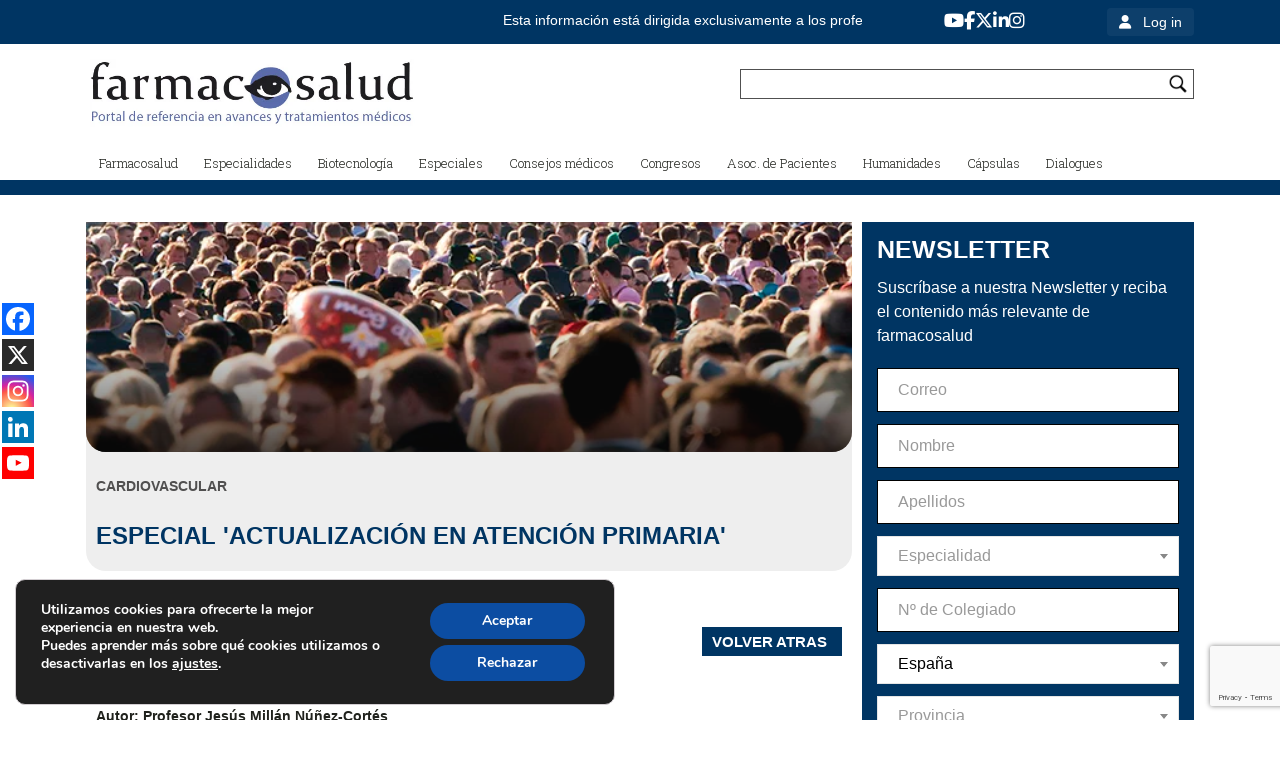

--- FILE ---
content_type: text/html; charset=UTF-8
request_url: https://farmacosalud.com/especial-actualizacion-atencion-primaria-2/
body_size: 29083
content:
<!DOCTYPE html>
<html lang="es">
<head >
<meta charset="UTF-8" />
<meta name="viewport" content="width=device-width, initial-scale=1" />
<meta name='robots' content='index, follow, max-image-preview:large, max-snippet:-1, max-video-preview:-1' />

	<!-- This site is optimized with the Yoast SEO plugin v26.7 - https://yoast.com/wordpress/plugins/seo/ -->
	<title>Especial &#039;Actualización en Atención Primaria&#039;</title>
	<meta name="description" content="Especial &#039;Actualización en Atención Primaria&#039;: Dislipemia Aterogénica: Infradiagnosticada e Infratratada. Autor: Profesor Jesús Millán Núñez-Cortés" />
	<link rel="canonical" href="https://farmacosalud.com/especial-actualizacion-atencion-primaria-2/" />
	<meta property="og:locale" content="es_ES" />
	<meta property="og:type" content="article" />
	<meta property="og:title" content="Especial &#039;Actualización en Atención Primaria&#039;" />
	<meta property="og:description" content="Especial &#039;Actualización en Atención Primaria&#039;: Dislipemia Aterogénica: Infradiagnosticada e Infratratada. Autor: Profesor Jesús Millán Núñez-Cortés" />
	<meta property="og:url" content="https://farmacosalud.com/especial-actualizacion-atencion-primaria-2/" />
	<meta property="og:site_name" content="Farmacosalud" />
	<meta property="article:publisher" content="https://www.facebook.com/pages/farmacosaludcom/698328956886555" />
	<meta property="article:published_time" content="2014-11-05T00:00:32+00:00" />
	<meta property="og:image" content="http://farmacosalud.com/wp-content/uploads/2014/10/IMG_7151.jpg" />
	<meta name="author" content="admin" />
	<meta name="twitter:label1" content="Escrito por" />
	<meta name="twitter:data1" content="admin" />
	<meta name="twitter:label2" content="Tiempo de lectura" />
	<meta name="twitter:data2" content="5 minutos" />
	<script type="application/ld+json" class="yoast-schema-graph">{"@context":"https://schema.org","@graph":[{"@type":"Article","@id":"https://farmacosalud.com/especial-actualizacion-atencion-primaria-2/#article","isPartOf":{"@id":"https://farmacosalud.com/especial-actualizacion-atencion-primaria-2/"},"author":{"name":"admin","@id":"https://farmacosalud.com/#/schema/person/e24bc419179d2c87cdb4edb143187341"},"headline":"ESPECIAL &#039;ACTUALIZACIÓN EN ATENCIÓN PRIMARIA&#039;","datePublished":"2014-11-05T00:00:32+00:00","mainEntityOfPage":{"@id":"https://farmacosalud.com/especial-actualizacion-atencion-primaria-2/"},"wordCount":923,"commentCount":0,"publisher":{"@id":"https://farmacosalud.com/#organization"},"image":{"@id":"https://farmacosalud.com/especial-actualizacion-atencion-primaria-2/#primaryimage"},"thumbnailUrl":"http://farmacosalud.com/wp-content/uploads/2014/10/IMG_7151.jpg","keywords":["privada"],"articleSection":["Cardiovascular","Enfermedades del siglo XXI"],"inLanguage":"es","potentialAction":[{"@type":"CommentAction","name":"Comment","target":["https://farmacosalud.com/especial-actualizacion-atencion-primaria-2/#respond"]}]},{"@type":"WebPage","@id":"https://farmacosalud.com/especial-actualizacion-atencion-primaria-2/","url":"https://farmacosalud.com/especial-actualizacion-atencion-primaria-2/","name":"Especial 'Actualización en Atención Primaria'","isPartOf":{"@id":"https://farmacosalud.com/#website"},"primaryImageOfPage":{"@id":"https://farmacosalud.com/especial-actualizacion-atencion-primaria-2/#primaryimage"},"image":{"@id":"https://farmacosalud.com/especial-actualizacion-atencion-primaria-2/#primaryimage"},"thumbnailUrl":"http://farmacosalud.com/wp-content/uploads/2014/10/IMG_7151.jpg","datePublished":"2014-11-05T00:00:32+00:00","description":"Especial 'Actualización en Atención Primaria': Dislipemia Aterogénica: Infradiagnosticada e Infratratada. Autor: Profesor Jesús Millán Núñez-Cortés","inLanguage":"es","potentialAction":[{"@type":"ReadAction","target":["https://farmacosalud.com/especial-actualizacion-atencion-primaria-2/"]}]},{"@type":"ImageObject","inLanguage":"es","@id":"https://farmacosalud.com/especial-actualizacion-atencion-primaria-2/#primaryimage","url":"http://farmacosalud.com/wp-content/uploads/2014/10/IMG_7151.jpg","contentUrl":"http://farmacosalud.com/wp-content/uploads/2014/10/IMG_7151.jpg"},{"@type":"WebSite","@id":"https://farmacosalud.com/#website","url":"https://farmacosalud.com/","name":"Farmacosalud","description":"","publisher":{"@id":"https://farmacosalud.com/#organization"},"potentialAction":[{"@type":"SearchAction","target":{"@type":"EntryPoint","urlTemplate":"https://farmacosalud.com/?s={search_term_string}"},"query-input":{"@type":"PropertyValueSpecification","valueRequired":true,"valueName":"search_term_string"}}],"inLanguage":"es"},{"@type":"Organization","@id":"https://farmacosalud.com/#organization","name":"Farmacosalud.com","url":"https://farmacosalud.com/","logo":{"@type":"ImageObject","inLanguage":"es","@id":"https://farmacosalud.com/#/schema/logo/image/","url":"https://farmacosalud.com/wp-content/uploads/2020/02/Logo-farmacosalud_1.png","contentUrl":"https://farmacosalud.com/wp-content/uploads/2020/02/Logo-farmacosalud_1.png","width":3543,"height":472,"caption":"Farmacosalud.com"},"image":{"@id":"https://farmacosalud.com/#/schema/logo/image/"},"sameAs":["https://www.facebook.com/pages/farmacosaludcom/698328956886555","https://x.com/farmacosalud","https://www.linkedin.com/in/farmacosalud/","http://www.youtube.com/channel/UCZA5AMyGtIhDDCBQW2C3e7w"]},{"@type":"Person","@id":"https://farmacosalud.com/#/schema/person/e24bc419179d2c87cdb4edb143187341","name":"admin","image":{"@type":"ImageObject","inLanguage":"es","@id":"https://farmacosalud.com/#/schema/person/image/","url":"https://secure.gravatar.com/avatar/7932ced4ef1a37326a16648fb2d24109b25cca1d22d30e4797accceab96d8220?s=96&d=mm&r=g","contentUrl":"https://secure.gravatar.com/avatar/7932ced4ef1a37326a16648fb2d24109b25cca1d22d30e4797accceab96d8220?s=96&d=mm&r=g","caption":"admin"},"url":"https://farmacosalud.com/author/admin/"}]}</script>
	<!-- / Yoast SEO plugin. -->


<link rel='dns-prefetch' href='//cdn.jsdelivr.net' />
<link rel='dns-prefetch' href='//fonts.googleapis.com' />
<link rel='dns-prefetch' href='//www.googletagmanager.com' />
<link rel="alternate" type="application/rss+xml" title="Farmacosalud &raquo; Feed" href="https://farmacosalud.com/feed/" />
<link rel="alternate" type="application/rss+xml" title="Farmacosalud &raquo; Feed de los comentarios" href="https://farmacosalud.com/comments/feed/" />
<link rel="alternate" type="application/rss+xml" title="Farmacosalud &raquo; Comentario ESPECIAL &#039;ACTUALIZACIÓN EN ATENCIÓN PRIMARIA&#039; del feed" href="https://farmacosalud.com/especial-actualizacion-atencion-primaria-2/feed/" />
<link rel="alternate" title="oEmbed (JSON)" type="application/json+oembed" href="https://farmacosalud.com/wp-json/oembed/1.0/embed?url=https%3A%2F%2Ffarmacosalud.com%2Fespecial-actualizacion-atencion-primaria-2%2F" />
<link rel="alternate" title="oEmbed (XML)" type="text/xml+oembed" href="https://farmacosalud.com/wp-json/oembed/1.0/embed?url=https%3A%2F%2Ffarmacosalud.com%2Fespecial-actualizacion-atencion-primaria-2%2F&#038;format=xml" />
<style id='wp-img-auto-sizes-contain-inline-css' type='text/css'>
img:is([sizes=auto i],[sizes^="auto," i]){contain-intrinsic-size:3000px 1500px}
/*# sourceURL=wp-img-auto-sizes-contain-inline-css */
</style>
<link rel='stylesheet' id='jessica-css' href='https://farmacosalud.com/wp-content/themes/jessica-child/style.css?ver=1.8.2' type='text/css' media='all' />
<style id='jessica-inline-css' type='text/css'>
a,
.sidebar .widget_recent_comments a,
.entry-header .entry-meta,
.entry-header .entry-meta a,
.breadcrumb,
.entry-content div.it-exchange-super-widget .cart-items-wrapper .cart-item .item-info,
.woocommerce-page .summary .product_meta > span, 
.entry-title a,
.sidebar .widget-title a,
.wsm-banner .custom-text .more-link a,
.genesis-nav-menu .sub-menu a,
.wsmfeaturedpost .entry-header .entry-meta,
.widget-social a.genericon,
.bottom-widgets li a,
.widget_tag_cloud .tagcloud a,
.footer-widgets, .footer-widgets a,
.sidebar li a,
.content .entry-content .more-link a,
.breadcrumb a{
    color:#ffffff;
}
.breadcrumb a:hover,
.sidebar li a:hover,
.entry-title a:hover,
.sidebar .widget-title a:hover,
.wpsc-breadcrumbs a:hover,
.content .entry-content .more-link a:hover,
a:hover,
.entry-header .entry-meta a:hover,
.sidebar .widget_recent_comments a:hover,
.archive-pagination a:hover,
.bottom-widgets li a:hover,
.widget_tag_cloud .tagcloud a:hover,
.footer-widgets, .footer-widgets a:hover,
.home-mid-nav .menu .menu-item a:hover{
    color: #7F7F7F;
}

div.woocommerce a.button,
div.woocommerce #respond input#submit.alt,
div.woocommerce a.button.alt,
div.woocommerce button.button.alt,
div.woocommerce input.button.alt,
button,
input[type="button"],
input[type="reset"],
input[type="submit"],
.button,
.cta-box .more-link a,
.archive-pagination li a:hover,
.archive-pagination .active a,
.widget_tag_cloud .tagcloud a:hover,
body.woocommerce-page a.button,
body.woocommerce-page button.button,
body.woocommerce-page input.button,
body.woocommerce-page #respond input#submit,
body.woocommerce-page #content input.button,
body.woocommerce-page button.button.alt,
body.woocommerce-page input.button.alt,
body.woocommerce-page #respond input#submit.alt,
body.woocommerce-page #content input.button.alt,
.wsmfeaturedpost .entry-header .entry-meta,
.footer-widgets .widget_tag_cloud .tagcloud a:hover,
body.woocommerce-page .woocommerce-message:before,
body.woocommerce-page .woocommerce-info:before,
body.woocommerce-page .woocommerce-error:before,
body.woocommerce-page .woocommerce-message:before,
body.woocommerce-page .woocommerce-info:before,
body.woocommerce-page button.button.alt,
body.woocommerce-page div.product .woocommerce-tabs ul.tabs li,
body.woocommerce-page div.product .woocommerce-tabs ul.tabs li a,
div#it-exchange-store .it-exchange-product-permalink,
table.tablepress thead th,
table.tablepress tfoot th,
div.it-exchange-super-widget div.two-actions .cart-action.checkout:hover,
div.it-exchange-super-widget div.two-actions .cart-action.view-cart:hover,
.tax-it_exchange_tag .it_exchange_prod a.it-exchange-product-permalink:hover,
.tax-it_exchange_category .it_exchange_prod a.it-exchange-product-permalink:hover,
.footer-widgets .widget_wpsc_product_tags  #product_tag_wrap a:hover,
.widget_wpsc_product_tags  #product_tag_wrap a:hover,
.entry-content div.product_grid_display .item_image .more-details a,
.entry-content div.product_grid_display .product_grid_item .addtocart input[type="submit"],
.entry-content div.product_grid_display .product_grid_item .addtocart input.wpsc_buy_button,
.content div.it-exchange-super-widget .it-exchange-sw-product .buy-now-button input[type="submit"],
div.single_product_display form.product_form .wpsc_buy_button_container input[type="submit"],
div.single_product_display form.product_form .wpsc_buy_button,
div.shopping-cart-wrapper .shoppingcart #cart-widget-links a.gocheckout,
table.list_productdisplay .wpsc_buy_button_container a.wpsc_buy_button,
.woocommerce-page div.product .woocommerce-tabs ul.tabs li a:hover,
.woocommerce-page div.product .woocommerce-tabs ul.tabs li.active a,
.widget-social a.genericon {
    background-color: #003563;
}

div.woocommerce a.button:hover,
div.woocommerce #respond input#submit.alt:hover,
div.woocommerce a.button.alt:hover,
div.woocommerce button.button.alt:hover,
div.woocommerce input.button.alt:hover,
button:hover,
input[type="button"]:hover,
input[type="reset"]:hover,
input[type="submit"]:hover,
.button:hover,
.cta-box .more-link a:hover,
body.woocommerce-pbodyage a.button:hover,
body.woocommerce-page button.button:hover,
body.woocommerce-page input.button:hover,
body.woocommerce-page #respond input#submit:hover,
body.woocommerce-page #content input.button:hover,
body.woocommerce-page button.button.alt:hover,
body.woocommerce-page input.button.alt:hover,
body.woocommerce-page a.button:hover,
body.woocommerce-page #respond input#submit.alt:hover,
body.woocommerce-page #content input.button.alt:hover,
body.woocommerce button.button.alt.disabled,
body.woocommerce button.button.alt.disabled:hover,
body.woocommerce div.product .woocommerce-tabs ul.tabs li.active,
body.woocommerce-page div.product .woocommerce-tabs ul.tabs li.active a,
body.woocommerce-page div.product .woocommerce-tabs ul.tabs li a:hover,
body.woocommerce-page button.button.alt:hover,
div#it-exchange-store .it-exchange-product-permalink:hover,
.entry-content div.product_grid_display .item_image .more-details a:hover,
.entry-content div.product_grid_display .product_grid_item .addtocart input[type="submit"]:hover,
.entry-content div.product_grid_display .product_grid_item .addtocart input.wpsc_buy_button:hover,
.content div.it-exchange-super-widget .it-exchange-sw-product .buy-now-button input[type="submit"]:hover,
div.shopping-cart-wrapper .shoppingcart #cart-widget-links a.gocheckout:hover,
div#list_view_products_page_container .wpsc_buy_button_container .wpsc_buy_button:hover,
div.single_product_display form.product_form .wpsc_buy_button_container input[type="submit"]:hover,
div.single_product_display form.product_form .wpsc_buy_button:hover,
.widget-social a.genericon:hover {
    background-color: #001A31;
}

body.woocommerce-page .woocommerce-error,
body.woocommerce-page .woocommerce-message,
body.woocommerce-page .woocommerce-info {
    border-color: #003563;
}

body.woocommerce-page .woocommerce-message:before, 
body.woocommerce-page .woocommerce-info:before, 
body.woocommerce-page .woocommerce-error:before, 
body.woocommerce-page .woocommerce-message:before, 
body.woocommerce-page .woocommerce-info:before{
    background-color:transparent;
}

.wp-block-button .has-background.has-link-color-background-color{
    background-color: #ffffff;
}
.wp-block-button .has-background.has-link-color-background-color:hover{
    background-color: #7F7F7F;
}
.wp-block-button .has-text-color.has-link-color-color{
    color: #ffffff
}

.wp-block-button .has-background.has-accent-color-background-color{
    background-color: #003563;
}
.wp-block-button .has-background.has-accent-color-background-color:hover{
    background-color: #001A31;
}
.wp-block-button .has-text-color.has-accent-color-color{
    color: #003563;
}

/*# sourceURL=jessica-inline-css */
</style>
<style id='wp-emoji-styles-inline-css' type='text/css'>

	img.wp-smiley, img.emoji {
		display: inline !important;
		border: none !important;
		box-shadow: none !important;
		height: 1em !important;
		width: 1em !important;
		margin: 0 0.07em !important;
		vertical-align: -0.1em !important;
		background: none !important;
		padding: 0 !important;
	}
/*# sourceURL=wp-emoji-styles-inline-css */
</style>
<style id='wp-block-library-inline-css' type='text/css'>
:root{--wp-block-synced-color:#7a00df;--wp-block-synced-color--rgb:122,0,223;--wp-bound-block-color:var(--wp-block-synced-color);--wp-editor-canvas-background:#ddd;--wp-admin-theme-color:#007cba;--wp-admin-theme-color--rgb:0,124,186;--wp-admin-theme-color-darker-10:#006ba1;--wp-admin-theme-color-darker-10--rgb:0,107,160.5;--wp-admin-theme-color-darker-20:#005a87;--wp-admin-theme-color-darker-20--rgb:0,90,135;--wp-admin-border-width-focus:2px}@media (min-resolution:192dpi){:root{--wp-admin-border-width-focus:1.5px}}.wp-element-button{cursor:pointer}:root .has-very-light-gray-background-color{background-color:#eee}:root .has-very-dark-gray-background-color{background-color:#313131}:root .has-very-light-gray-color{color:#eee}:root .has-very-dark-gray-color{color:#313131}:root .has-vivid-green-cyan-to-vivid-cyan-blue-gradient-background{background:linear-gradient(135deg,#00d084,#0693e3)}:root .has-purple-crush-gradient-background{background:linear-gradient(135deg,#34e2e4,#4721fb 50%,#ab1dfe)}:root .has-hazy-dawn-gradient-background{background:linear-gradient(135deg,#faaca8,#dad0ec)}:root .has-subdued-olive-gradient-background{background:linear-gradient(135deg,#fafae1,#67a671)}:root .has-atomic-cream-gradient-background{background:linear-gradient(135deg,#fdd79a,#004a59)}:root .has-nightshade-gradient-background{background:linear-gradient(135deg,#330968,#31cdcf)}:root .has-midnight-gradient-background{background:linear-gradient(135deg,#020381,#2874fc)}:root{--wp--preset--font-size--normal:16px;--wp--preset--font-size--huge:42px}.has-regular-font-size{font-size:1em}.has-larger-font-size{font-size:2.625em}.has-normal-font-size{font-size:var(--wp--preset--font-size--normal)}.has-huge-font-size{font-size:var(--wp--preset--font-size--huge)}.has-text-align-center{text-align:center}.has-text-align-left{text-align:left}.has-text-align-right{text-align:right}.has-fit-text{white-space:nowrap!important}#end-resizable-editor-section{display:none}.aligncenter{clear:both}.items-justified-left{justify-content:flex-start}.items-justified-center{justify-content:center}.items-justified-right{justify-content:flex-end}.items-justified-space-between{justify-content:space-between}.screen-reader-text{border:0;clip-path:inset(50%);height:1px;margin:-1px;overflow:hidden;padding:0;position:absolute;width:1px;word-wrap:normal!important}.screen-reader-text:focus{background-color:#ddd;clip-path:none;color:#444;display:block;font-size:1em;height:auto;left:5px;line-height:normal;padding:15px 23px 14px;text-decoration:none;top:5px;width:auto;z-index:100000}html :where(.has-border-color){border-style:solid}html :where([style*=border-top-color]){border-top-style:solid}html :where([style*=border-right-color]){border-right-style:solid}html :where([style*=border-bottom-color]){border-bottom-style:solid}html :where([style*=border-left-color]){border-left-style:solid}html :where([style*=border-width]){border-style:solid}html :where([style*=border-top-width]){border-top-style:solid}html :where([style*=border-right-width]){border-right-style:solid}html :where([style*=border-bottom-width]){border-bottom-style:solid}html :where([style*=border-left-width]){border-left-style:solid}html :where(img[class*=wp-image-]){height:auto;max-width:100%}:where(figure){margin:0 0 1em}html :where(.is-position-sticky){--wp-admin--admin-bar--position-offset:var(--wp-admin--admin-bar--height,0px)}@media screen and (max-width:600px){html :where(.is-position-sticky){--wp-admin--admin-bar--position-offset:0px}}

/*# sourceURL=wp-block-library-inline-css */
</style><style id='global-styles-inline-css' type='text/css'>
:root{--wp--preset--aspect-ratio--square: 1;--wp--preset--aspect-ratio--4-3: 4/3;--wp--preset--aspect-ratio--3-4: 3/4;--wp--preset--aspect-ratio--3-2: 3/2;--wp--preset--aspect-ratio--2-3: 2/3;--wp--preset--aspect-ratio--16-9: 16/9;--wp--preset--aspect-ratio--9-16: 9/16;--wp--preset--color--black: #000000;--wp--preset--color--cyan-bluish-gray: #abb8c3;--wp--preset--color--white: #ffffff;--wp--preset--color--pale-pink: #f78da7;--wp--preset--color--vivid-red: #cf2e2e;--wp--preset--color--luminous-vivid-orange: #ff6900;--wp--preset--color--luminous-vivid-amber: #fcb900;--wp--preset--color--light-green-cyan: #7bdcb5;--wp--preset--color--vivid-green-cyan: #00d084;--wp--preset--color--pale-cyan-blue: #8ed1fc;--wp--preset--color--vivid-cyan-blue: #0693e3;--wp--preset--color--vivid-purple: #9b51e0;--wp--preset--color--accent-color: #003563;--wp--preset--color--link-color: #ffffff;--wp--preset--gradient--vivid-cyan-blue-to-vivid-purple: linear-gradient(135deg,rgb(6,147,227) 0%,rgb(155,81,224) 100%);--wp--preset--gradient--light-green-cyan-to-vivid-green-cyan: linear-gradient(135deg,rgb(122,220,180) 0%,rgb(0,208,130) 100%);--wp--preset--gradient--luminous-vivid-amber-to-luminous-vivid-orange: linear-gradient(135deg,rgb(252,185,0) 0%,rgb(255,105,0) 100%);--wp--preset--gradient--luminous-vivid-orange-to-vivid-red: linear-gradient(135deg,rgb(255,105,0) 0%,rgb(207,46,46) 100%);--wp--preset--gradient--very-light-gray-to-cyan-bluish-gray: linear-gradient(135deg,rgb(238,238,238) 0%,rgb(169,184,195) 100%);--wp--preset--gradient--cool-to-warm-spectrum: linear-gradient(135deg,rgb(74,234,220) 0%,rgb(151,120,209) 20%,rgb(207,42,186) 40%,rgb(238,44,130) 60%,rgb(251,105,98) 80%,rgb(254,248,76) 100%);--wp--preset--gradient--blush-light-purple: linear-gradient(135deg,rgb(255,206,236) 0%,rgb(152,150,240) 100%);--wp--preset--gradient--blush-bordeaux: linear-gradient(135deg,rgb(254,205,165) 0%,rgb(254,45,45) 50%,rgb(107,0,62) 100%);--wp--preset--gradient--luminous-dusk: linear-gradient(135deg,rgb(255,203,112) 0%,rgb(199,81,192) 50%,rgb(65,88,208) 100%);--wp--preset--gradient--pale-ocean: linear-gradient(135deg,rgb(255,245,203) 0%,rgb(182,227,212) 50%,rgb(51,167,181) 100%);--wp--preset--gradient--electric-grass: linear-gradient(135deg,rgb(202,248,128) 0%,rgb(113,206,126) 100%);--wp--preset--gradient--midnight: linear-gradient(135deg,rgb(2,3,129) 0%,rgb(40,116,252) 100%);--wp--preset--font-size--small: 13px;--wp--preset--font-size--medium: 20px;--wp--preset--font-size--large: 36px;--wp--preset--font-size--x-large: 42px;--wp--preset--spacing--20: 0.44rem;--wp--preset--spacing--30: 0.67rem;--wp--preset--spacing--40: 1rem;--wp--preset--spacing--50: 1.5rem;--wp--preset--spacing--60: 2.25rem;--wp--preset--spacing--70: 3.38rem;--wp--preset--spacing--80: 5.06rem;--wp--preset--shadow--natural: 6px 6px 9px rgba(0, 0, 0, 0.2);--wp--preset--shadow--deep: 12px 12px 50px rgba(0, 0, 0, 0.4);--wp--preset--shadow--sharp: 6px 6px 0px rgba(0, 0, 0, 0.2);--wp--preset--shadow--outlined: 6px 6px 0px -3px rgb(255, 255, 255), 6px 6px rgb(0, 0, 0);--wp--preset--shadow--crisp: 6px 6px 0px rgb(0, 0, 0);}:where(.is-layout-flex){gap: 0.5em;}:where(.is-layout-grid){gap: 0.5em;}body .is-layout-flex{display: flex;}.is-layout-flex{flex-wrap: wrap;align-items: center;}.is-layout-flex > :is(*, div){margin: 0;}body .is-layout-grid{display: grid;}.is-layout-grid > :is(*, div){margin: 0;}:where(.wp-block-columns.is-layout-flex){gap: 2em;}:where(.wp-block-columns.is-layout-grid){gap: 2em;}:where(.wp-block-post-template.is-layout-flex){gap: 1.25em;}:where(.wp-block-post-template.is-layout-grid){gap: 1.25em;}.has-black-color{color: var(--wp--preset--color--black) !important;}.has-cyan-bluish-gray-color{color: var(--wp--preset--color--cyan-bluish-gray) !important;}.has-white-color{color: var(--wp--preset--color--white) !important;}.has-pale-pink-color{color: var(--wp--preset--color--pale-pink) !important;}.has-vivid-red-color{color: var(--wp--preset--color--vivid-red) !important;}.has-luminous-vivid-orange-color{color: var(--wp--preset--color--luminous-vivid-orange) !important;}.has-luminous-vivid-amber-color{color: var(--wp--preset--color--luminous-vivid-amber) !important;}.has-light-green-cyan-color{color: var(--wp--preset--color--light-green-cyan) !important;}.has-vivid-green-cyan-color{color: var(--wp--preset--color--vivid-green-cyan) !important;}.has-pale-cyan-blue-color{color: var(--wp--preset--color--pale-cyan-blue) !important;}.has-vivid-cyan-blue-color{color: var(--wp--preset--color--vivid-cyan-blue) !important;}.has-vivid-purple-color{color: var(--wp--preset--color--vivid-purple) !important;}.has-black-background-color{background-color: var(--wp--preset--color--black) !important;}.has-cyan-bluish-gray-background-color{background-color: var(--wp--preset--color--cyan-bluish-gray) !important;}.has-white-background-color{background-color: var(--wp--preset--color--white) !important;}.has-pale-pink-background-color{background-color: var(--wp--preset--color--pale-pink) !important;}.has-vivid-red-background-color{background-color: var(--wp--preset--color--vivid-red) !important;}.has-luminous-vivid-orange-background-color{background-color: var(--wp--preset--color--luminous-vivid-orange) !important;}.has-luminous-vivid-amber-background-color{background-color: var(--wp--preset--color--luminous-vivid-amber) !important;}.has-light-green-cyan-background-color{background-color: var(--wp--preset--color--light-green-cyan) !important;}.has-vivid-green-cyan-background-color{background-color: var(--wp--preset--color--vivid-green-cyan) !important;}.has-pale-cyan-blue-background-color{background-color: var(--wp--preset--color--pale-cyan-blue) !important;}.has-vivid-cyan-blue-background-color{background-color: var(--wp--preset--color--vivid-cyan-blue) !important;}.has-vivid-purple-background-color{background-color: var(--wp--preset--color--vivid-purple) !important;}.has-black-border-color{border-color: var(--wp--preset--color--black) !important;}.has-cyan-bluish-gray-border-color{border-color: var(--wp--preset--color--cyan-bluish-gray) !important;}.has-white-border-color{border-color: var(--wp--preset--color--white) !important;}.has-pale-pink-border-color{border-color: var(--wp--preset--color--pale-pink) !important;}.has-vivid-red-border-color{border-color: var(--wp--preset--color--vivid-red) !important;}.has-luminous-vivid-orange-border-color{border-color: var(--wp--preset--color--luminous-vivid-orange) !important;}.has-luminous-vivid-amber-border-color{border-color: var(--wp--preset--color--luminous-vivid-amber) !important;}.has-light-green-cyan-border-color{border-color: var(--wp--preset--color--light-green-cyan) !important;}.has-vivid-green-cyan-border-color{border-color: var(--wp--preset--color--vivid-green-cyan) !important;}.has-pale-cyan-blue-border-color{border-color: var(--wp--preset--color--pale-cyan-blue) !important;}.has-vivid-cyan-blue-border-color{border-color: var(--wp--preset--color--vivid-cyan-blue) !important;}.has-vivid-purple-border-color{border-color: var(--wp--preset--color--vivid-purple) !important;}.has-vivid-cyan-blue-to-vivid-purple-gradient-background{background: var(--wp--preset--gradient--vivid-cyan-blue-to-vivid-purple) !important;}.has-light-green-cyan-to-vivid-green-cyan-gradient-background{background: var(--wp--preset--gradient--light-green-cyan-to-vivid-green-cyan) !important;}.has-luminous-vivid-amber-to-luminous-vivid-orange-gradient-background{background: var(--wp--preset--gradient--luminous-vivid-amber-to-luminous-vivid-orange) !important;}.has-luminous-vivid-orange-to-vivid-red-gradient-background{background: var(--wp--preset--gradient--luminous-vivid-orange-to-vivid-red) !important;}.has-very-light-gray-to-cyan-bluish-gray-gradient-background{background: var(--wp--preset--gradient--very-light-gray-to-cyan-bluish-gray) !important;}.has-cool-to-warm-spectrum-gradient-background{background: var(--wp--preset--gradient--cool-to-warm-spectrum) !important;}.has-blush-light-purple-gradient-background{background: var(--wp--preset--gradient--blush-light-purple) !important;}.has-blush-bordeaux-gradient-background{background: var(--wp--preset--gradient--blush-bordeaux) !important;}.has-luminous-dusk-gradient-background{background: var(--wp--preset--gradient--luminous-dusk) !important;}.has-pale-ocean-gradient-background{background: var(--wp--preset--gradient--pale-ocean) !important;}.has-electric-grass-gradient-background{background: var(--wp--preset--gradient--electric-grass) !important;}.has-midnight-gradient-background{background: var(--wp--preset--gradient--midnight) !important;}.has-small-font-size{font-size: var(--wp--preset--font-size--small) !important;}.has-medium-font-size{font-size: var(--wp--preset--font-size--medium) !important;}.has-large-font-size{font-size: var(--wp--preset--font-size--large) !important;}.has-x-large-font-size{font-size: var(--wp--preset--font-size--x-large) !important;}
/*# sourceURL=global-styles-inline-css */
</style>

<style id='classic-theme-styles-inline-css' type='text/css'>
/*! This file is auto-generated */
.wp-block-button__link{color:#fff;background-color:#32373c;border-radius:9999px;box-shadow:none;text-decoration:none;padding:calc(.667em + 2px) calc(1.333em + 2px);font-size:1.125em}.wp-block-file__button{background:#32373c;color:#fff;text-decoration:none}
/*# sourceURL=/wp-includes/css/classic-themes.min.css */
</style>
<link rel='stylesheet' id='wp-components-css' href='https://farmacosalud.com/wp-includes/css/dist/components/style.min.css?ver=6.9' type='text/css' media='all' />
<link rel='stylesheet' id='wp-preferences-css' href='https://farmacosalud.com/wp-includes/css/dist/preferences/style.min.css?ver=6.9' type='text/css' media='all' />
<link rel='stylesheet' id='wp-block-editor-css' href='https://farmacosalud.com/wp-includes/css/dist/block-editor/style.min.css?ver=6.9' type='text/css' media='all' />
<link rel='stylesheet' id='popup-maker-block-library-style-css' href='https://farmacosalud.com/wp-content/plugins/popup-maker/dist/packages/block-library-style.css?ver=dbea705cfafe089d65f1' type='text/css' media='all' />
<link rel='stylesheet' id='categories-images-styles-css' href='https://farmacosalud.com/wp-content/plugins/categories-images/assets/css/zci-styles.css?ver=3.3.1' type='text/css' media='all' />
<link rel='stylesheet' id='theme-my-login-css' href='https://farmacosalud.com/wp-content/plugins/theme-my-login/assets/styles/theme-my-login.min.css?ver=7.1.14' type='text/css' media='all' />
<link rel='stylesheet' id='crp-style-rounded-thumbs-css' href='https://farmacosalud.com/wp-content/plugins/contextual-related-posts/css/rounded-thumbs.min.css?ver=4.1.0' type='text/css' media='all' />
<style id='crp-style-rounded-thumbs-inline-css' type='text/css'>

			.crp_related.crp-rounded-thumbs a {
				width: 305px;
                height: 230px;
				text-decoration: none;
			}
			.crp_related.crp-rounded-thumbs img {
				max-width: 305px;
				margin: auto;
			}
			.crp_related.crp-rounded-thumbs .crp_title {
				width: 100%;
			}
			
/*# sourceURL=crp-style-rounded-thumbs-inline-css */
</style>
<link rel='stylesheet' id='genericons-css' href='https://farmacosalud.com/wp-content/themes/jessica-child/lib/genericons/genericons.css?ver=1.8.2' type='text/css' media='all' />
<link rel='stylesheet' id='google-font-roboto-css' href='//fonts.googleapis.com/css?family=Roboto%3A400%2C300%2C400italic%2C500%2C700%7CRoboto+Slab%3A400%2C700%2C300&#038;ver=1.8.2' type='text/css' media='all' />
<link rel='stylesheet' id='select2-css-css' href='https://cdn.jsdelivr.net/npm/select2@4.1.0-rc.0/dist/css/select2.min.css?ver=4.1.0-rc.0' type='text/css' media='all' />
<link rel='stylesheet' id='font-awesome-free-css' href='https://farmacosalud.com/wp-content/themes/jessica-child/lib/fontawesome-free-6.5.2-web/css/all.css?ver=6.9' type='text/css' media='all' />
<link rel='stylesheet' id='heateor_sss_frontend_css-css' href='https://farmacosalud.com/wp-content/plugins/sassy-social-share/public/css/sassy-social-share-public.css?ver=3.3.79' type='text/css' media='all' />
<style id='heateor_sss_frontend_css-inline-css' type='text/css'>
.heateor_sss_button_instagram span.heateor_sss_svg,a.heateor_sss_instagram span.heateor_sss_svg{background:radial-gradient(circle at 30% 107%,#fdf497 0,#fdf497 5%,#fd5949 45%,#d6249f 60%,#285aeb 90%)}.heateor_sss_horizontal_sharing .heateor_sss_svg,.heateor_sss_standard_follow_icons_container .heateor_sss_svg{color:#fff;border-width:0px;border-style:solid;border-color:transparent}.heateor_sss_horizontal_sharing .heateorSssTCBackground{color:#666}.heateor_sss_horizontal_sharing span.heateor_sss_svg:hover,.heateor_sss_standard_follow_icons_container span.heateor_sss_svg:hover{border-color:transparent;}.heateor_sss_vertical_sharing span.heateor_sss_svg,.heateor_sss_floating_follow_icons_container span.heateor_sss_svg{color:#fff;border-width:0px;border-style:solid;border-color:transparent;}.heateor_sss_vertical_sharing .heateorSssTCBackground{color:#666;}.heateor_sss_vertical_sharing span.heateor_sss_svg:hover,.heateor_sss_floating_follow_icons_container span.heateor_sss_svg:hover{border-color:transparent;}@media screen and (max-width:783px) {.heateor_sss_vertical_sharing{display:none!important}}
/*# sourceURL=heateor_sss_frontend_css-inline-css */
</style>
<link rel='stylesheet' id='moove_gdpr_frontend-css' href='https://farmacosalud.com/wp-content/plugins/gdpr-cookie-compliance/dist/styles/gdpr-main.css?ver=5.0.9' type='text/css' media='all' />
<style id='moove_gdpr_frontend-inline-css' type='text/css'>
#moove_gdpr_cookie_modal,#moove_gdpr_cookie_info_bar,.gdpr_cookie_settings_shortcode_content{font-family:&#039;Nunito&#039;,sans-serif}#moove_gdpr_save_popup_settings_button{background-color:#373737;color:#fff}#moove_gdpr_save_popup_settings_button:hover{background-color:#000}#moove_gdpr_cookie_info_bar .moove-gdpr-info-bar-container .moove-gdpr-info-bar-content a.mgbutton,#moove_gdpr_cookie_info_bar .moove-gdpr-info-bar-container .moove-gdpr-info-bar-content button.mgbutton{background-color:#0c4da2}#moove_gdpr_cookie_modal .moove-gdpr-modal-content .moove-gdpr-modal-footer-content .moove-gdpr-button-holder a.mgbutton,#moove_gdpr_cookie_modal .moove-gdpr-modal-content .moove-gdpr-modal-footer-content .moove-gdpr-button-holder button.mgbutton,.gdpr_cookie_settings_shortcode_content .gdpr-shr-button.button-green{background-color:#0c4da2;border-color:#0c4da2}#moove_gdpr_cookie_modal .moove-gdpr-modal-content .moove-gdpr-modal-footer-content .moove-gdpr-button-holder a.mgbutton:hover,#moove_gdpr_cookie_modal .moove-gdpr-modal-content .moove-gdpr-modal-footer-content .moove-gdpr-button-holder button.mgbutton:hover,.gdpr_cookie_settings_shortcode_content .gdpr-shr-button.button-green:hover{background-color:#fff;color:#0c4da2}#moove_gdpr_cookie_modal .moove-gdpr-modal-content .moove-gdpr-modal-close i,#moove_gdpr_cookie_modal .moove-gdpr-modal-content .moove-gdpr-modal-close span.gdpr-icon{background-color:#0c4da2;border:1px solid #0c4da2}#moove_gdpr_cookie_info_bar span.moove-gdpr-infobar-allow-all.focus-g,#moove_gdpr_cookie_info_bar span.moove-gdpr-infobar-allow-all:focus,#moove_gdpr_cookie_info_bar button.moove-gdpr-infobar-allow-all.focus-g,#moove_gdpr_cookie_info_bar button.moove-gdpr-infobar-allow-all:focus,#moove_gdpr_cookie_info_bar span.moove-gdpr-infobar-reject-btn.focus-g,#moove_gdpr_cookie_info_bar span.moove-gdpr-infobar-reject-btn:focus,#moove_gdpr_cookie_info_bar button.moove-gdpr-infobar-reject-btn.focus-g,#moove_gdpr_cookie_info_bar button.moove-gdpr-infobar-reject-btn:focus,#moove_gdpr_cookie_info_bar span.change-settings-button.focus-g,#moove_gdpr_cookie_info_bar span.change-settings-button:focus,#moove_gdpr_cookie_info_bar button.change-settings-button.focus-g,#moove_gdpr_cookie_info_bar button.change-settings-button:focus{-webkit-box-shadow:0 0 1px 3px #0c4da2;-moz-box-shadow:0 0 1px 3px #0c4da2;box-shadow:0 0 1px 3px #0c4da2}#moove_gdpr_cookie_modal .moove-gdpr-modal-content .moove-gdpr-modal-close i:hover,#moove_gdpr_cookie_modal .moove-gdpr-modal-content .moove-gdpr-modal-close span.gdpr-icon:hover,#moove_gdpr_cookie_info_bar span[data-href]>u.change-settings-button{color:#0c4da2}#moove_gdpr_cookie_modal .moove-gdpr-modal-content .moove-gdpr-modal-left-content #moove-gdpr-menu li.menu-item-selected a span.gdpr-icon,#moove_gdpr_cookie_modal .moove-gdpr-modal-content .moove-gdpr-modal-left-content #moove-gdpr-menu li.menu-item-selected button span.gdpr-icon{color:inherit}#moove_gdpr_cookie_modal .moove-gdpr-modal-content .moove-gdpr-modal-left-content #moove-gdpr-menu li a span.gdpr-icon,#moove_gdpr_cookie_modal .moove-gdpr-modal-content .moove-gdpr-modal-left-content #moove-gdpr-menu li button span.gdpr-icon{color:inherit}#moove_gdpr_cookie_modal .gdpr-acc-link{line-height:0;font-size:0;color:transparent;position:absolute}#moove_gdpr_cookie_modal .moove-gdpr-modal-content .moove-gdpr-modal-close:hover i,#moove_gdpr_cookie_modal .moove-gdpr-modal-content .moove-gdpr-modal-left-content #moove-gdpr-menu li a,#moove_gdpr_cookie_modal .moove-gdpr-modal-content .moove-gdpr-modal-left-content #moove-gdpr-menu li button,#moove_gdpr_cookie_modal .moove-gdpr-modal-content .moove-gdpr-modal-left-content #moove-gdpr-menu li button i,#moove_gdpr_cookie_modal .moove-gdpr-modal-content .moove-gdpr-modal-left-content #moove-gdpr-menu li a i,#moove_gdpr_cookie_modal .moove-gdpr-modal-content .moove-gdpr-tab-main .moove-gdpr-tab-main-content a:hover,#moove_gdpr_cookie_info_bar.moove-gdpr-dark-scheme .moove-gdpr-info-bar-container .moove-gdpr-info-bar-content a.mgbutton:hover,#moove_gdpr_cookie_info_bar.moove-gdpr-dark-scheme .moove-gdpr-info-bar-container .moove-gdpr-info-bar-content button.mgbutton:hover,#moove_gdpr_cookie_info_bar.moove-gdpr-dark-scheme .moove-gdpr-info-bar-container .moove-gdpr-info-bar-content a:hover,#moove_gdpr_cookie_info_bar.moove-gdpr-dark-scheme .moove-gdpr-info-bar-container .moove-gdpr-info-bar-content button:hover,#moove_gdpr_cookie_info_bar.moove-gdpr-dark-scheme .moove-gdpr-info-bar-container .moove-gdpr-info-bar-content span.change-settings-button:hover,#moove_gdpr_cookie_info_bar.moove-gdpr-dark-scheme .moove-gdpr-info-bar-container .moove-gdpr-info-bar-content button.change-settings-button:hover,#moove_gdpr_cookie_info_bar.moove-gdpr-dark-scheme .moove-gdpr-info-bar-container .moove-gdpr-info-bar-content u.change-settings-button:hover,#moove_gdpr_cookie_info_bar span[data-href]>u.change-settings-button,#moove_gdpr_cookie_info_bar.moove-gdpr-dark-scheme .moove-gdpr-info-bar-container .moove-gdpr-info-bar-content a.mgbutton.focus-g,#moove_gdpr_cookie_info_bar.moove-gdpr-dark-scheme .moove-gdpr-info-bar-container .moove-gdpr-info-bar-content button.mgbutton.focus-g,#moove_gdpr_cookie_info_bar.moove-gdpr-dark-scheme .moove-gdpr-info-bar-container .moove-gdpr-info-bar-content a.focus-g,#moove_gdpr_cookie_info_bar.moove-gdpr-dark-scheme .moove-gdpr-info-bar-container .moove-gdpr-info-bar-content button.focus-g,#moove_gdpr_cookie_info_bar.moove-gdpr-dark-scheme .moove-gdpr-info-bar-container .moove-gdpr-info-bar-content a.mgbutton:focus,#moove_gdpr_cookie_info_bar.moove-gdpr-dark-scheme .moove-gdpr-info-bar-container .moove-gdpr-info-bar-content button.mgbutton:focus,#moove_gdpr_cookie_info_bar.moove-gdpr-dark-scheme .moove-gdpr-info-bar-container .moove-gdpr-info-bar-content a:focus,#moove_gdpr_cookie_info_bar.moove-gdpr-dark-scheme .moove-gdpr-info-bar-container .moove-gdpr-info-bar-content button:focus,#moove_gdpr_cookie_info_bar.moove-gdpr-dark-scheme .moove-gdpr-info-bar-container .moove-gdpr-info-bar-content span.change-settings-button.focus-g,span.change-settings-button:focus,button.change-settings-button.focus-g,button.change-settings-button:focus,#moove_gdpr_cookie_info_bar.moove-gdpr-dark-scheme .moove-gdpr-info-bar-container .moove-gdpr-info-bar-content u.change-settings-button.focus-g,#moove_gdpr_cookie_info_bar.moove-gdpr-dark-scheme .moove-gdpr-info-bar-container .moove-gdpr-info-bar-content u.change-settings-button:focus{color:#0c4da2}#moove_gdpr_cookie_modal .moove-gdpr-branding.focus-g span,#moove_gdpr_cookie_modal .moove-gdpr-modal-content .moove-gdpr-tab-main a.focus-g,#moove_gdpr_cookie_modal .moove-gdpr-modal-content .moove-gdpr-tab-main .gdpr-cd-details-toggle.focus-g{color:#0c4da2}#moove_gdpr_cookie_modal.gdpr_lightbox-hide{display:none}
/*# sourceURL=moove_gdpr_frontend-inline-css */
</style>
<script type="text/javascript" src="https://farmacosalud.com/wp-includes/js/jquery/jquery.min.js?ver=3.7.1" id="jquery-core-js"></script>
<script type="text/javascript" src="https://farmacosalud.com/wp-includes/js/jquery/jquery-migrate.min.js?ver=3.4.1" id="jquery-migrate-js"></script>
<script type="text/javascript" src="https://cdn.jsdelivr.net/npm/select2@4.1.0-rc.0/dist/js/select2.min.js?ver=4.1.0-rc.0" id="select2-js-js"></script>
<link rel="https://api.w.org/" href="https://farmacosalud.com/wp-json/" /><link rel="alternate" title="JSON" type="application/json" href="https://farmacosalud.com/wp-json/wp/v2/posts/76477" /><link rel="EditURI" type="application/rsd+xml" title="RSD" href="https://farmacosalud.com/xmlrpc.php?rsd" />
<link rel='shortlink' href='https://farmacosalud.com/?p=76477' />
<meta name="generator" content="Site Kit by Google 1.170.0" /><meta name="generator" content="performance-lab 4.0.1; plugins: ">
<link rel="icon" href="https://farmacosalud.com/wp-content/themes/jessica-child/images/favicon.ico" />
<style type="text/css" media="screen">
                html { margin-top: 0px !important; }
                * html body { margin-top: 0px !important; }
                </style>		<style type="text/css" id="wp-custom-css">
			.footer-widgets .widget-title {
    color: #ffffff;
    font-family: 'Helvetica', 'Roboto', sans-serif;
    font-size: 16px;
    font-size: 1.6rem;
    font-weight: 700;
}

.footer-widgets-1 {
    width: 22%;
}

.footer-widgets-2 {
/*    width: 22%;
    display: flex;
    justify-content: flex-end;*/
}


.footer-widgets-3 {
    /* position: relative; */
    /* top: 180px; */
    /* left: -150px; */
    display: block;
    width: 22%;
    justify-content: center;
}

.footer-widgets-4 {
	  width: 20.5%;
    display: block;
	  justify-content: center;

}

.footer-widgets .widget {
    margin-bottom: 15px;
    display: inline-flex;
}

.entry-content a {
    text-decoration: none;
    color: #41A2FA;
    font-weight: 500;
}

h6 {
    color: #007cba;
}


@media only screen and (max-width: 430px) {
	.footer-widgets-1,
    .footer-widgets-2,
    .footer-widgets-3,
    .footer-widgets-4,
    .bottom-widgets .widget-area {
        float: none;
        margin: 0 0 20px;
        width: 100%;
    }

}

.footer-content-custom ul li {
    display: inline-block;
    padding: 2px 2px 2px 2px;
    font-size: 12px;
    border-bottom: none;
}



.home-cta .widget_text, .sidebar .widget_text {
    border-left: 0.3px solid #003563;
    border-right: 0.3px solid #003563;
    border-bottom: 0.3px solid #003563;
}

.entry-content {
    line-height: 115%;
}

.wp-block-image:not(.is-style-rounded) img {
    border-radius: 40px;
}

#media_image-24 {
	margin-bottom: 7px;
}

#social-widget-8 {
	margin-top: 10px;
}

.wp-custom-logo .title-area .custom-logo-link img {
    max-width: 325px;
    width: 325px;
}

.entry-header .entry-meta,  .bottom-widgets li a, .widget_tag_cloud .tagcloud a, a, .sidebar li a, .content .entry-content .more-link a, .breadcrumb a {
    color: #506BAF;
}

#block-2 {
	background-color: #003563;
	padding: 16px 5px 16px 5px;
}

.tml {
	padding: 15px 15px 15px 15px;
}

#theme-my-login-2 {
	background-color: #f3f3f3;
}

.widget-social a.genericon {
    background-color: transparent;
}

.widget_sp_image {
    margin-bottom: 6px;
}


		</style>
		    </head>
<body class="wp-singular post-template-default single single-post postid-76477 single-format-standard wp-custom-logo wp-embed-responsive wp-theme-genesis wp-child-theme-jessica-child content-sidebar genesis-breadcrumbs-hidden genesis-footer-widgets-visible"><div class="site-container"><div class="site-header-fix"><ul class="genesis-skip-link"><li><a href="#genesis-nav-primary" class="screen-reader-shortcut"> Saltar a la navegación principal</a></li><li><a href="#genesis-content" class="screen-reader-shortcut"> Saltar al contenido principal</a></li><li><a href="#genesis-sidebar-primary" class="screen-reader-shortcut"> Saltar a la barra lateral principal</a></li><li><a href="#genesis-footer-widgets" class="screen-reader-shortcut"> Saltar al pie de página</a></li></ul><aside class="before-header"><div class="wrap"></div></aside><div id="bar-before-header-fc" ><div class=" bar-bh-fc"><section id="text-2" class="widget widget_text"><div class="widget-wrap">			<div class="textwidget"><p>Esta información está dirigida exclusivamente a los profesionales sanitarios facultados para prescribir o dispensar medicamentos, es necesaria una formación especializada para su correcta interpretación. <strong><br />
</strong></p>
</div>
		</div></section>
        <style>            
            .fs-widget-social-media-top i{        
                color: white;   
                font-size: 18px;                
            }
            
            .fs-widget-social-media-top .social-media-top-list{
                display: flex;
                justify-content: center;
                align-items: center;
                gap: 18px;
            }         
        </style>
		<div class="fs-widget-social-media-top">
            <div class="social-media-top-list">
                                    <a href="https://www.youtube.com/channel/UCZA5AMyGtIhDDCBQW2C3e7w" title="Youtube Farmacosalud" target="_blank">
                        <i class="fa-brands fa-youtube"></i>                            
                    </a>    
                                    <a href="https://www.facebook.com/farmacosalud/" title="Facebook Farmacosalud" target="_blank">
                        <i class="fa-brands fa-facebook-f"></i>                            
                    </a>    
                                    <a href="https://twitter.com/farmacosalud" title="X (Twitter) Farmacosalud" target="_blank">
                        <i class="fa-brands fa-x-twitter"></i>                            
                    </a>    
                                    <a href="https://www.linkedin.com/in/farmacosalud/" title="Linked In Farmacosalud" target="_blank">
                        <i class="fa-brands fa-linkedin-in"></i>                            
                    </a>    
                                    <a href="https://www.instagram.com/farmacosalud_com/" title="Instagram Farmacosalud" target="_blank">
                        <i class="fa-brands fa-instagram"></i>                            
                    </a>    
                                
            </div>
        </div>    	
	<section id="nav_menu-2" class="widget widget_nav_menu"><div class="widget-wrap"><div class="menu-login-menu-container"><ul id="menu-login-menu" class="menu"><li id="menu-item-104654" class="menu-item menu-item-type-tml_action menu-item-object-login menu-item-104654"><a href="https://farmacosalud.com/login/">Log in<span class="menu-description"></span></a></li>
</ul></div></div></section>
</div></div><header class="site-header"><div class="wrap"><div class="title-area"><a href="https://farmacosalud.com/" class="custom-logo-link" rel="home"><img width="604" height="127" src="https://farmacosalud.com/wp-content/uploads/2021/05/logo_home_cut.jpg" class="custom-logo" alt="Farmacosalud" decoding="async" fetchpriority="high" srcset="https://farmacosalud.com/wp-content/uploads/2021/05/logo_home_cut.jpg 604w, https://farmacosalud.com/wp-content/uploads/2021/05/logo_home_cut-307x65.jpg 307w, https://farmacosalud.com/wp-content/uploads/2021/05/logo_home_cut-100x21.jpg 100w" sizes="(max-width: 604px) 100vw, 604px" /></a><p class="site-title"><a href="https://farmacosalud.com/">Farmacosalud</a></p></div><div class="widget-area header-widget-area"><section id="search-3" class="widget widget_search"><div class="widget-wrap"><form class="search-form" method="get" action="https://farmacosalud.com/" role="search"><label class="search-form-label screen-reader-text" for="searchform-1">Buscar en esta web</label><input class="search-form-input" type="search" name="s" id="searchform-1" placeholder="Buscar en esta web"><input class="search-form-submit" type="submit" value="Go"><meta content="https://farmacosalud.com/?s={s}"></form></div></section>
</div></div></header><nav class="nav-primary" aria-label="Principal" id="genesis-nav-primary"><div class="wrap"><ul id="menu-menu-principal" class="menu genesis-nav-menu menu-primary js-superfish"><li id="menu-item-100520" class="menu-item menu-item-type-custom menu-item-object-custom menu-item-has-children menu-item-100520"><a href="#"><span class="menu-description"></span><span >Farmacosalud</span></a>
<ul class="sub-menu">
	<li id="menu-item-303" class="menu-item menu-item-type-post_type menu-item-object-page menu-item-303"><a href="https://farmacosalud.com/quienes-somos/"><span >Quiénes somos</span></a></li>
	<li id="menu-item-304" class="menu-item menu-item-type-post_type menu-item-object-page menu-item-304"><a href="https://farmacosalud.com/filosofia/"><span >Filosofía</span></a></li>
	<li id="menu-item-306" class="menu-item menu-item-type-post_type menu-item-object-page menu-item-306"><a href="https://farmacosalud.com/contacto/"><span >Contacto</span></a></li>
	<li id="menu-item-62224" class="menu-item menu-item-type-post_type menu-item-object-page menu-item-62224"><a href="https://farmacosalud.com/farmacosalud-tv/"><span >Farmacosalud TV</span></a></li>
</ul>
</li>
<li id="menu-item-30" class="menu-item menu-item-type-taxonomy menu-item-object-category current-post-ancestor menu-item-has-children menu-item-30"><a href="https://farmacosalud.com/category/especialidades/"><span >Especialidades</span></a>
<ul class="sub-menu">
	<li id="menu-item-1494" class="menu-item menu-item-type-taxonomy menu-item-object-category menu-item-1494"><a href="https://farmacosalud.com/category/especialidades/cancer/"><span >Cáncer</span></a></li>
	<li id="menu-item-32" class="menu-item menu-item-type-taxonomy menu-item-object-category menu-item-32"><a href="https://farmacosalud.com/category/especialidades/diabetes/"><span >Diabetes</span></a></li>
	<li id="menu-item-44" class="menu-item menu-item-type-taxonomy menu-item-object-category menu-item-44"><a href="https://farmacosalud.com/category/especialidades/dolor/"><span >Dolor</span></a></li>
	<li id="menu-item-55" class="menu-item menu-item-type-taxonomy menu-item-object-category menu-item-55"><a href="https://farmacosalud.com/category/especialidades/enfermedades-cronicas/"><span class="menu-description"></span><span >Enfermedades <br>crónicas</span></a></li>
	<li id="menu-item-62" class="menu-item menu-item-type-taxonomy menu-item-object-category current-post-ancestor current-menu-parent current-post-parent menu-item-62"><a href="https://farmacosalud.com/category/especialidades/enfermedades-del-siglo-xxi/"><span class="menu-description"></span><span >Enfermedades <br>del siglo XXI</span></a></li>
	<li id="menu-item-47" class="menu-item menu-item-type-taxonomy menu-item-object-category menu-item-47"><a href="https://farmacosalud.com/category/especialidades/enfermedades-predominantes/"><span class="menu-description"></span><span >Enfermedades<br>predominantes</span></a></li>
	<li id="menu-item-45" class="menu-item menu-item-type-taxonomy menu-item-object-category menu-item-45"><a href="https://farmacosalud.com/category/especialidades/epoc/"><span >EPOC</span></a></li>
	<li id="menu-item-46" class="menu-item menu-item-type-taxonomy menu-item-object-category menu-item-46"><a href="https://farmacosalud.com/category/especialidades/menopausia/"><span >Menopausia</span></a></li>
	<li id="menu-item-127277" class="menu-item menu-item-type-taxonomy menu-item-object-category menu-item-127277"><a href="https://farmacosalud.com/category/especialidades/farmacia-hospitalaria/"><span class="menu-description"></span><span >Farmacia<br/>Hospitalaria</span></a></li>
	<li id="menu-item-72" class="menu-item menu-item-type-taxonomy menu-item-object-category menu-item-72"><a href="https://farmacosalud.com/category/especialidades/otras-especialidades/"><span class="menu-description"></span><span >Otras<br> especialidades</span></a></li>
</ul>
</li>
<li id="menu-item-21" class="menu-item menu-item-type-taxonomy menu-item-object-category menu-item-has-children menu-item-21"><a href="https://farmacosalud.com/category/biotecnologia/"><span >Biotecnología</span></a>
<ul class="sub-menu">
	<li id="menu-item-308" class="menu-item menu-item-type-taxonomy menu-item-object-category menu-item-308"><a href="https://farmacosalud.com/category/biotecnologia/biotecnologia-ambiental/"><span class="menu-description"></span><span >Ambiental</span></a></li>
	<li id="menu-item-309" class="menu-item menu-item-type-taxonomy menu-item-object-category menu-item-309"><a href="https://farmacosalud.com/category/biotecnologia/biotecnologia-microbiana/"><span class="menu-description"></span><span >Microbiana</span></a></li>
	<li id="menu-item-310" class="menu-item menu-item-type-taxonomy menu-item-object-category menu-item-310"><a href="https://farmacosalud.com/category/biotecnologia/biotecnologia-vegetal/"><span class="menu-description"></span><span >Vegetal</span></a></li>
	<li id="menu-item-311" class="menu-item menu-item-type-taxonomy menu-item-object-category menu-item-311"><a href="https://farmacosalud.com/category/biotecnologia/genetica-molecular/"><span class="menu-description"></span><span >Molecular</span></a></li>
	<li id="menu-item-312" class="menu-item menu-item-type-taxonomy menu-item-object-category menu-item-312"><a href="https://farmacosalud.com/category/biotecnologia/ingenieria-genetica/"><span >Ingeniería genética</span></a></li>
	<li id="menu-item-313" class="menu-item menu-item-type-taxonomy menu-item-object-category menu-item-313"><a href="https://farmacosalud.com/category/biotecnologia/inmunologia/"><span >Inmunología</span></a></li>
</ul>
</li>
<li id="menu-item-60325" class="menu-item menu-item-type-post_type menu-item-object-page menu-item-has-children menu-item-60325"><a href="https://farmacosalud.com/especiales/"><span >Especiales</span></a>
<ul class="sub-menu">
	<li id="menu-item-60396" class="menu-item menu-item-type-post_type menu-item-object-page menu-item-60396"><a href="https://farmacosalud.com/especiales-cancer/"><span class="menu-description"></span><span >Cáncer</span></a></li>
	<li id="menu-item-60400" class="menu-item menu-item-type-post_type menu-item-object-page menu-item-60400"><a href="https://farmacosalud.com/especiales-diabetes/"><span class="menu-description"></span><span >Diabetes</span></a></li>
	<li id="menu-item-60404" class="menu-item menu-item-type-post_type menu-item-object-page menu-item-60404"><a href="https://farmacosalud.com/especiales-dolor/"><span class="menu-description"></span><span >Dolor</span></a></li>
	<li id="menu-item-60408" class="menu-item menu-item-type-post_type menu-item-object-page menu-item-60408"><a href="https://farmacosalud.com/especiales-enfermedades-cronicas/"><span class="menu-description"></span><span >Enfermedades <br>crónicas</span></a></li>
	<li id="menu-item-60429" class="menu-item menu-item-type-post_type menu-item-object-page menu-item-60429"><a href="https://farmacosalud.com/especiales-enfermades-del-siglo-xxi/"><span class="menu-description"></span><span >Enfermades<br> del siglo XXI</span></a></li>
	<li id="menu-item-60428" class="menu-item menu-item-type-post_type menu-item-object-page menu-item-60428"><a href="https://farmacosalud.com/especiales-enfermedades-predominantes/"><span class="menu-description"></span><span >Enfermedades<br> Predominantes</span></a></li>
	<li id="menu-item-60427" class="menu-item menu-item-type-post_type menu-item-object-page menu-item-60427"><a href="https://farmacosalud.com/especiales-epoc/"><span class="menu-description"></span><span >EPOC y asma</span></a></li>
	<li id="menu-item-89288" class="menu-item menu-item-type-post_type menu-item-object-page menu-item-89288"><a href="https://farmacosalud.com/especiales-dermatologia/"><span class="menu-description"></span><span >Dermatología</span></a></li>
	<li id="menu-item-60425" class="menu-item menu-item-type-post_type menu-item-object-page menu-item-60425"><a href="https://farmacosalud.com/especiales-otras-especialidades/"><span class="menu-description"></span><span >Otras especialidades</span></a></li>
</ul>
</li>
<li id="menu-item-7677" class="menu-item menu-item-type-taxonomy menu-item-object-category menu-item-has-children menu-item-7677"><a href="https://farmacosalud.com/category/consejos-medicos/"><span >Consejos médicos</span></a>
<ul class="sub-menu">
	<li id="menu-item-77843" class="menu-item menu-item-type-taxonomy menu-item-object-category menu-item-77843"><a href="https://farmacosalud.com/category/consejos-medicos/consejos-cancer/"><span class="menu-description"></span><span >Cáncer</span></a></li>
	<li id="menu-item-77844" class="menu-item menu-item-type-taxonomy menu-item-object-category menu-item-77844"><a href="https://farmacosalud.com/category/consejos-medicos/consejos-diabetes/"><span class="menu-description"></span><span >Diabetes</span></a></li>
	<li id="menu-item-77845" class="menu-item menu-item-type-taxonomy menu-item-object-category menu-item-77845"><a href="https://farmacosalud.com/category/consejos-medicos/consejos-dolor/"><span class="menu-description"></span><span >Dolor</span></a></li>
	<li id="menu-item-77846" class="menu-item menu-item-type-taxonomy menu-item-object-category menu-item-77846"><a href="https://farmacosalud.com/category/consejos-medicos/consejos-enfermedades-cronicas/"><span class="menu-description"></span><span >Enfermedades<br> crónicas</span></a></li>
	<li id="menu-item-77848" class="menu-item menu-item-type-taxonomy menu-item-object-category menu-item-77848"><a href="https://farmacosalud.com/category/consejos-medicos/consejos-enfermedades-siglo-xxi/"><span class="menu-description"></span><span >Enfermedades<br> siglo XXI</span></a></li>
	<li id="menu-item-77847" class="menu-item menu-item-type-taxonomy menu-item-object-category menu-item-77847"><a href="https://farmacosalud.com/category/consejos-medicos/consejos-enfermedades-predominantes/"><span class="menu-description"></span><span >Enfermedades<br> predominantes</span></a></li>
	<li id="menu-item-77849" class="menu-item menu-item-type-taxonomy menu-item-object-category menu-item-77849"><a href="https://farmacosalud.com/category/consejos-medicos/consejos-epoc/"><span class="menu-description"></span><span >Epoc</span></a></li>
	<li id="menu-item-77850" class="menu-item menu-item-type-taxonomy menu-item-object-category menu-item-77850"><a href="https://farmacosalud.com/category/consejos-medicos/consejos-menopausia/"><span class="menu-description"></span><span >Menopausia</span></a></li>
	<li id="menu-item-77851" class="menu-item menu-item-type-taxonomy menu-item-object-category menu-item-77851"><a href="https://farmacosalud.com/category/consejos-medicos/consejos-otras-especialidades/"><span class="menu-description"></span><span >Otras<br> especialidades</span></a></li>
</ul>
</li>
<li id="menu-item-76324" class="menu-item menu-item-type-post_type menu-item-object-page menu-item-has-children menu-item-76324"><a href="https://farmacosalud.com/congresos/"><span class="menu-description"></span><span >Congresos</span></a>
<ul class="sub-menu">
	<li id="menu-item-80004" class="menu-item menu-item-type-post_type menu-item-object-page menu-item-80004"><a href="https://farmacosalud.com/congresos-cancer/"><span class="menu-description"></span><span >Cáncer</span></a></li>
	<li id="menu-item-79975" class="menu-item menu-item-type-post_type menu-item-object-page menu-item-79975"><a href="https://farmacosalud.com/congresos-diabetes/"><span class="menu-description"></span><span >Diabetes</span></a></li>
	<li id="menu-item-80002" class="menu-item menu-item-type-post_type menu-item-object-page menu-item-80002"><a href="https://farmacosalud.com/congresos-enfermedades-cronicas/"><span class="menu-description"></span><span >Enfermedades<br>Crónicas</span></a></li>
	<li id="menu-item-80001" class="menu-item menu-item-type-post_type menu-item-object-page menu-item-80001"><a href="https://farmacosalud.com/congresos-enfermedades-s-xxi/"><span class="menu-description"></span><span >Enfermedades<br>siglo XXI</span></a></li>
	<li id="menu-item-80000" class="menu-item menu-item-type-post_type menu-item-object-page menu-item-80000"><a href="https://farmacosalud.com/congresos-enfermedades-predominantes/"><span class="menu-description"></span><span >Enfermedades<br>Predominantes</span></a></li>
	<li id="menu-item-79997" class="menu-item menu-item-type-post_type menu-item-object-page menu-item-79997"><a href="https://farmacosalud.com/congresos-otras-especialidades/"><span class="menu-description"></span><span >Otras<br>Especialidades</span></a></li>
</ul>
</li>
<li id="menu-item-7676" class="menu-item menu-item-type-taxonomy menu-item-object-category menu-item-7676"><a href="https://farmacosalud.com/category/asociaciones-de-pacientes/"><span class="menu-description"></span><span >Asoc. de Pacientes</span></a></li>
<li id="menu-item-111893" class="menu-item menu-item-type-taxonomy menu-item-object-category menu-item-111893"><a href="https://farmacosalud.com/category/humanidades/"><span >Humanidades</span></a></li>
<li id="menu-item-143983" class="menu-item menu-item-type-post_type menu-item-object-page menu-item-143983"><a href="https://farmacosalud.com/capsulas/"><span class="menu-description"></span><span >Cápsulas</span></a></li>
<li id="menu-item-147027" class="menu-item menu-item-type-post_type menu-item-object-page menu-item-has-children menu-item-147027"><a href="https://farmacosalud.com/biosimilares-en-oncologia-la-innovacion-esta-en-la-sostenibilidad/"><span class="menu-description"></span><span >Dialogues</span></a>
<ul class="sub-menu">
	<li id="menu-item-147028" class="menu-item menu-item-type-post_type menu-item-object-page menu-item-147028"><a href="https://farmacosalud.com/biosimilares-en-oncologia-la-innovacion-esta-en-la-sostenibilidad/"><span class="menu-description"></span><span >Dialogues</span></a></li>
	<li id="menu-item-86602" class="menu-item menu-item-type-post_type menu-item-object-page menu-item-86602"><a href="https://farmacosalud.com/webinars/"><span class="menu-description"></span><span >Webinars</span></a></li>
</ul>
</li>
</ul></div></nav></div><div class="site-inner"><div class="wrap"><div class="content-sidebar-wrap"><main class="content" id="genesis-content"><div class="hero-image-wrapper"><div class="hero-image-fc" style="background-image:url(https://farmacosalud.com/wp-content/uploads/2020/02/sigloXXI.png)"></div><div class="hero-category"><p>Cardiovascular</p></div><div class="hero-title"><h1>ESPECIAL &#039;ACTUALIZACIÓN EN ATENCIÓN PRIMARIA&#039;</h1></div></div><div class="hero-new-subtitle"><div class="subtitle"><h3>Dislipemia Aterogénica: Infradiagnosticada e Infratratada</h3></div><div class="date_article"><span>05/11/2014</span></div><div class="back_article"><a href="" class="button_back">VOLVER ATRAS</a></div></div><article class="post-76477 post type-post status-publish format-standard category-cardiovascular category-enfermedades-del-siglo-xxi tag-privada entry" aria-label="ESPECIAL &#039;ACTUALIZACIÓN EN ATENCIÓN PRIMARIA&#039;"><header class="entry-header"><h1 class="entry-title">ESPECIAL &#039;ACTUALIZACIÓN EN ATENCIÓN PRIMARIA&#039;</h1>
<p class="entry-meta"><time class="entry-time">05/11/2014</time> </p></header><div class="entry-content"><p>[vc_column]</p>
<p style="text-align: justify;"><strong>Autor: Profesor Jesús Millán Núñez-Cortés</strong></p>
<p style="text-align: justify;">En el control de las dislipemias como factor de riesgo vascular, es bien conocido que a pesar del tratamiento con estatinas (incluso a dosis altas), persiste un inaceptable riesgo residual y, en una parte considerable, es de origen lipídico y radica en una dislipemia no-LDL dependiente. El paradigma de esta situación es la <b>Dislipemia Aterogénica</b>, caracterizada por hipertrigliceridemia, HDL bajo, un fenotipo de partículas de LDL pequeñas y densas, con niveles de LDL normales o solo moderadamente elevados. Una entidad muy prevalente por cuanto se encuentra especialmente asociada a la pandemia de diabetes, síndrome metabólico y obesidad, que conduce a un elevado riesgo cardiovascular de origen metabólico.</p>
<p style="text-align: justify;">En el Congreso de SEMERGEN se ha presentado la Guía para el Manejo de la Dislipemia Aterogénica, elaborada por las Sociedades Científicas de Atención Primaria (SEMERGEN, semFYC, SEMG) y de Arteriosclerosis (SEA)  y que ofrece una cumplida respuesta al problema del diagnóstico y tratamiento de esta situación.</p>
<div id="attachment_8231" style="width: 298px" class="wp-caption alignright"><img decoding="async" aria-describedby="caption-attachment-8231" class=" wp-image-8231  round4 " src="http://farmacosalud.com/wp-content/uploads/2014/10/IMG_7151.jpg" border="0" alt="Congreso SEMERGEN 2014" width="288" height="216" srcset="https://farmacosalud.com/wp-content/uploads/2014/10/IMG_7151.jpg 320w, https://farmacosalud.com/wp-content/uploads/2014/10/IMG_7151-187x140.jpg 187w, https://farmacosalud.com/wp-content/uploads/2014/10/IMG_7151-100x75.jpg 100w, https://farmacosalud.com/wp-content/uploads/2014/10/IMG_7151-305x230.jpg 305w" sizes="(max-width: 288px) 100vw, 288px" /><p id="caption-attachment-8231" class="wp-caption-text">Congreso SEMERGEN 2014</p></div>
<h3 style="text-align: justify;">Un problema diagnóstico de fácil solución</h3>
<p style="text-align: justify;">La identificación de una <strong>Dislipemia Aterogénica</strong> no requiere exploraciones especiales. Únicamente la realización de un perfil lipídico completo puede permitir identificar la hipertrigliceridemia (normal/alto a partir de 150 mg/dl y alto a partir de 200 mg/d) y/o el HDL bajo (inferior a 40 mg/dl) característicos de esta situación. No obstante, la cuantificación de apoB puede complementar el diagnóstico, debido a que las lipoproteínas remanentes y ricas en triglicéridos también contienen dicha apoproteina (característica de las lipoproteínas aterogénicas); así como la cuantificación de apoAI (característica de las lipoproteínas antiaterogénicas HDL).</p>
<p style="text-align: justify;">El empleo de índices aterogénicos es una forma sencilla de aproximación diagnóstica y de monitorización de objetivos terapéuticos. El más sencillo y ampliamente empleado es el colesterol-no-HDL (total menos HDL), cifrado normalmente en 30 mg/dl adicionales a LDL. Otros posibles índices aterogénicos con utilidad diagnóstica son: colesterol total (CT)/cHDL, cLDL/cHDL, y c-no-HDL/cHDL. El cociente triglicéridos/cHDL superior a 2 puede ser un indicador de un mayor número de partículas LDL pequeñas y densas.</p>
<h3 style="text-align: justify;">Un abordaje terapéutico combinado</h3>
<p style="text-align: justify;"><strong>La Dislipemia Aterogénica </strong>representa un factor determinante del riesgo vascular residual de origen lipídico y –como tal- requiere ser tratado aún en pacientes que necesitan estatinas o tengan un cLDL controlado. En consecuencia, sobre todo en los pacientes de alto riesgo que mantienen un tratamiento hipocolesterolemiante previo, se debe instaurar un tratamiento combinado la mayoría de las veces.</p>
<p style="text-align: justify;">No obstante, el primer paso desde el punto de vista terapéutico siempre es instaurar, o intensificar en su caso, las medidas relacionadas con el estilo de vida: mantenimiento de una dieta adecuada y un programa de ejercicio físico regular. Sin embargo, lo habitual es que estas medidas no sean suficientes por lo que, sin menoscabo de las mismas, se deberá iniciar tratamiento farmacológico.</p>
<h3 style="text-align: justify;">Fibratos y dislipemia aterogénica</h3>
<p style="text-align: justify;">Desde el punto de vista farmacológico, los <b>fibratos</b> son el tratamiento usualmente disponible para reducir el riesgo vascular asociado a la dislipemia aterogénica, debido a que las estatinas, aunque reducen significativamente el riesgo LDL dependiente, no evitan el riesgo dependiente de la hipertrigliceridemia o del HDL bajo, que sí resulta modificado por los fibratos (con significativos descensos de triglicéridos hasta del 45 %, e incrementos de HDL de hasta 15 %). De esta forma, es fácil comprobar en distintos metaanálisis cómo los fibratos reducen el riesgo cardiovascular y los accidentes y muertes de origen coronario en los pacientes con Dislipemia Aterogénica (aproximadamente en un 30 % de los individuos portadores de esta anomalía lipídica). Otro posible fármaco sería la niacina, pero su ausencia en nuestro medio es determinante. Por otra parte, los ácidos grasos omega-3 no tienen efecto sobre las concentraciones de HDL. El papel de otros fármacos: agonistas duales de los receptores PPARs, inhibidores de la proteína PCSK9, inhibidores de la CETP, u otros, está por demostrar en el futuro.</p>
<p style="text-align: justify;">La combinación de un fibrato con una estatina requiere considerar los posibles efectos adversos de la asociación. En tal sentido, la combinación con gemfibrocilo se debe evitar por sus efectos secundarios sobre hígado y músculo.</p>
<h3 style="text-align: justify;">Fibrato de elección</h3>
<p style="text-align: justify;">El fibrato de elección es el fenofibrato que, en grandes estudios de intervención en miles de pacientes, se ha demostrado seguro cuando se asocia a distintas estatinas, debido a que se catabolizan por rutas metabólicas distintas. En cuanto a la elección de la estatina, que deberá estar condicionada por la potencia hipocolesterolemiante requerida, debería considerar como las más seguras la pravastatina y la fluvastatina. Desde enero de este año existe en el mercado español una combinación fija de pravastatina y fenofibrato que asegura tratar integralmente al paciente con Dislipemia Aterogénica.</p>
<p style="text-align: justify;">Para descargarse la Guía Clínica completa para la detección, diagnóstico y tratamiento de la Dislipemia Aterogénica en Atención Primaria, puede clicar estos enlaces:<br />
<a href="http://www.searteriosclerosis.org/clinica-e-investigacion-documentos-de-consenso" target="_blank" rel="noopener noreferrer">http://www.searteriosclerosis.org/clinica-e-investigacion-documentos-de-consenso</a><br />
<a href="http://www.semfyc.es/es/" target="_blank" rel="noopener noreferrer">http://www.semfyc.es/es</a><br />
<a href="http://www.semergen.es/semergen/catalogo-editorial/guias-clinicas" target="_blank" rel="noopener noreferrer">http://www.semergen.es/semergen/catalogo-editorial/guias-clinicas </a><br />
<a href="http://www.semg.es/" target="_blank" rel="noopener noreferrer">http://www.semg.es/ </a></p>
<p><a href="http://www.farmacosalud.com/newsletters/FTPravafenix.pdf" target="_blank" rel="noopener noreferrer">Para más información sobre el producto, clique la Ficha Técnica.</a></p>
<p style="text-align: center;"><img decoding="async" class="size-full wp-image-8630 round4 aligncenter" src="http://farmacosalud.com/wp-content/uploads/2014/10/pravafenix-dislipemia.jpg" border="0" alt="pravafenix dislipemia" width="600" height="234" srcset="https://farmacosalud.com/wp-content/uploads/2014/10/pravafenix-dislipemia.jpg 600w, https://farmacosalud.com/wp-content/uploads/2014/10/pravafenix-dislipemia-307x120.jpg 307w, https://farmacosalud.com/wp-content/uploads/2014/10/pravafenix-dislipemia-100x39.jpg 100w" sizes="(max-width: 600px) 100vw, 600px" /></p>
<div class='heateorSssClear'></div><div  class='heateor_sss_sharing_container heateor_sss_horizontal_sharing' data-heateor-sss-href='https://farmacosalud.com/especial-actualizacion-atencion-primaria-2/'><div class='heateor_sss_sharing_title' style="font-weight:bold" >Compartir</div><div class="heateor_sss_sharing_ul"><a aria-label="Facebook" class="heateor_sss_facebook" href="https://www.facebook.com/sharer/sharer.php?u=https%3A%2F%2Ffarmacosalud.com%2Fespecial-actualizacion-atencion-primaria-2%2F" title="Facebook" rel="nofollow noopener" target="_blank" style="font-size:32px!important;box-shadow:none;display:inline-block;vertical-align:middle"><span class="heateor_sss_svg" style="background-color:#0765FE;width:25px;height:25px;display:inline-block;opacity:1;float:left;font-size:32px;box-shadow:none;display:inline-block;font-size:16px;padding:0 4px;vertical-align:middle;background-repeat:repeat;overflow:hidden;padding:0;cursor:pointer;box-sizing:content-box"><svg style="display:block;" focusable="false" aria-hidden="true" xmlns="http://www.w3.org/2000/svg" width="100%" height="100%" viewBox="0 0 32 32"><path fill="#fff" d="M28 16c0-6.627-5.373-12-12-12S4 9.373 4 16c0 5.628 3.875 10.35 9.101 11.647v-7.98h-2.474V16H13.1v-1.58c0-4.085 1.849-5.978 5.859-5.978.76 0 2.072.15 2.608.298v3.325c-.283-.03-.775-.045-1.386-.045-1.967 0-2.728.745-2.728 2.683V16h3.92l-.673 3.667h-3.247v8.245C23.395 27.195 28 22.135 28 16Z"></path></svg></span></a><a aria-label="Linkedin" class="heateor_sss_button_linkedin" href="https://www.linkedin.com/sharing/share-offsite/?url=https%3A%2F%2Ffarmacosalud.com%2Fespecial-actualizacion-atencion-primaria-2%2F" title="Linkedin" rel="nofollow noopener" target="_blank" style="font-size:32px!important;box-shadow:none;display:inline-block;vertical-align:middle"><span class="heateor_sss_svg heateor_sss_s__default heateor_sss_s_linkedin" style="background-color:#0077b5;width:25px;height:25px;display:inline-block;opacity:1;float:left;font-size:32px;box-shadow:none;display:inline-block;font-size:16px;padding:0 4px;vertical-align:middle;background-repeat:repeat;overflow:hidden;padding:0;cursor:pointer;box-sizing:content-box"><svg style="display:block;" focusable="false" aria-hidden="true" xmlns="http://www.w3.org/2000/svg" width="100%" height="100%" viewBox="0 0 32 32"><path d="M6.227 12.61h4.19v13.48h-4.19V12.61zm2.095-6.7a2.43 2.43 0 0 1 0 4.86c-1.344 0-2.428-1.09-2.428-2.43s1.084-2.43 2.428-2.43m4.72 6.7h4.02v1.84h.058c.56-1.058 1.927-2.176 3.965-2.176 4.238 0 5.02 2.792 5.02 6.42v7.395h-4.183v-6.56c0-1.564-.03-3.574-2.178-3.574-2.18 0-2.514 1.7-2.514 3.46v6.668h-4.187V12.61z" fill="#fff"></path></svg></span></a><a aria-label="Whatsapp" class="heateor_sss_whatsapp" href="https://api.whatsapp.com/send?text=ESPECIAL%20%27ACTUALIZACI%C3%93N%20EN%20ATENCI%C3%93N%20PRIMARIA%27%20https%3A%2F%2Ffarmacosalud.com%2Fespecial-actualizacion-atencion-primaria-2%2F" title="Whatsapp" rel="nofollow noopener" target="_blank" style="font-size:32px!important;box-shadow:none;display:inline-block;vertical-align:middle"><span class="heateor_sss_svg" style="background-color:#55eb4c;width:25px;height:25px;display:inline-block;opacity:1;float:left;font-size:32px;box-shadow:none;display:inline-block;font-size:16px;padding:0 4px;vertical-align:middle;background-repeat:repeat;overflow:hidden;padding:0;cursor:pointer;box-sizing:content-box"><svg style="display:block;" focusable="false" aria-hidden="true" xmlns="http://www.w3.org/2000/svg" width="100%" height="100%" viewBox="-6 -5 40 40"><path class="heateor_sss_svg_stroke heateor_sss_no_fill" stroke="#fff" stroke-width="2" fill="none" d="M 11.579798566743314 24.396926207859085 A 10 10 0 1 0 6.808479557110079 20.73576436351046"></path><path d="M 7 19 l -1 6 l 6 -1" class="heateor_sss_no_fill heateor_sss_svg_stroke" stroke="#fff" stroke-width="2" fill="none"></path><path d="M 10 10 q -1 8 8 11 c 5 -1 0 -6 -1 -3 q -4 -3 -5 -5 c 4 -2 -1 -5 -1 -4" fill="#fff"></path></svg></span></a><a aria-label="Instagram" class="heateor_sss_button_instagram" href="https://www.instagram.com/" title="Instagram" rel="nofollow noopener" target="_blank" style="font-size:32px!important;box-shadow:none;display:inline-block;vertical-align:middle"><span class="heateor_sss_svg" style="background-color:#53beee;width:25px;height:25px;display:inline-block;opacity:1;float:left;font-size:32px;box-shadow:none;display:inline-block;font-size:16px;padding:0 4px;vertical-align:middle;background-repeat:repeat;overflow:hidden;padding:0;cursor:pointer;box-sizing:content-box"><svg style="display:block;" version="1.1" viewBox="-10 -10 148 148" width="100%" height="100%" xml:space="preserve" xmlns="http://www.w3.org/2000/svg" xmlns:xlink="http://www.w3.org/1999/xlink"><g><g><path d="M86,112H42c-14.336,0-26-11.663-26-26V42c0-14.337,11.664-26,26-26h44c14.337,0,26,11.663,26,26v44 C112,100.337,100.337,112,86,112z M42,24c-9.925,0-18,8.074-18,18v44c0,9.925,8.075,18,18,18h44c9.926,0,18-8.075,18-18V42 c0-9.926-8.074-18-18-18H42z" fill="#fff"></path></g><g><path d="M64,88c-13.234,0-24-10.767-24-24c0-13.234,10.766-24,24-24s24,10.766,24,24C88,77.233,77.234,88,64,88z M64,48c-8.822,0-16,7.178-16,16s7.178,16,16,16c8.822,0,16-7.178,16-16S72.822,48,64,48z" fill="#fff"></path></g><g><circle cx="89.5" cy="38.5" fill="#fff" r="5.5"></circle></g></g></svg></span></a><a aria-label="X" class="heateor_sss_button_x" href="https://twitter.com/intent/tweet?text=ESPECIAL%20%27ACTUALIZACI%C3%93N%20EN%20ATENCI%C3%93N%20PRIMARIA%27&url=https%3A%2F%2Ffarmacosalud.com%2Fespecial-actualizacion-atencion-primaria-2%2F" title="X" rel="nofollow noopener" target="_blank" style="font-size:32px!important;box-shadow:none;display:inline-block;vertical-align:middle"><span class="heateor_sss_svg heateor_sss_s__default heateor_sss_s_x" style="background-color:#2a2a2a;width:25px;height:25px;display:inline-block;opacity:1;float:left;font-size:32px;box-shadow:none;display:inline-block;font-size:16px;padding:0 4px;vertical-align:middle;background-repeat:repeat;overflow:hidden;padding:0;cursor:pointer;box-sizing:content-box"><svg width="100%" height="100%" style="display:block;" focusable="false" aria-hidden="true" xmlns="http://www.w3.org/2000/svg" viewBox="0 0 32 32"><path fill="#fff" d="M21.751 7h3.067l-6.7 7.658L26 25.078h-6.172l-4.833-6.32-5.531 6.32h-3.07l7.167-8.19L6 7h6.328l4.37 5.777L21.75 7Zm-1.076 16.242h1.7L11.404 8.74H9.58l11.094 14.503Z"></path></svg></span></a><a class="heateor_sss_more" aria-label="More" title="More" rel="nofollow noopener" style="font-size: 32px!important;border:0;box-shadow:none;display:inline-block!important;font-size:16px;padding:0 4px;vertical-align: middle;display:inline;" href="https://farmacosalud.com/especial-actualizacion-atencion-primaria-2/" onclick="event.preventDefault()"><span class="heateor_sss_svg" style="background-color:#ee8e2d;width:25px;height:25px;display:inline-block!important;opacity:1;float:left;font-size:32px!important;box-shadow:none;display:inline-block;font-size:16px;padding:0 4px;vertical-align:middle;display:inline;background-repeat:repeat;overflow:hidden;padding:0;cursor:pointer;box-sizing:content-box;" onclick="heateorSssMoreSharingPopup(this, 'https://farmacosalud.com/especial-actualizacion-atencion-primaria-2/', 'ESPECIAL%20%27ACTUALIZACI%C3%93N%20EN%20ATENCI%C3%93N%20PRIMARIA%27', '' )"><svg xmlns="http://www.w3.org/2000/svg" xmlns:xlink="http://www.w3.org/1999/xlink" viewBox="-.3 0 32 32" version="1.1" width="100%" height="100%" style="display:block;" xml:space="preserve"><g><path fill="#fff" d="M18 14V8h-4v6H8v4h6v6h4v-6h6v-4h-6z" fill-rule="evenodd"></path></g></svg></span></a></div><div class="heateorSssClear"></div></div><div class='heateorSssClear'></div></div><footer class="entry-footer"><p class="entry-meta"><span class="entry-tags">Tags: <a href="https://farmacosalud.com/tag/privada/" rel="tag">privada</a></span> <span class="entry-categories">Categories: <a href="https://farmacosalud.com/category/especialidades/enfermedades-del-siglo-xxi/cardiovascular/" rel="category tag">Cardiovascular</a>, <a href="https://farmacosalud.com/category/especialidades/enfermedades-del-siglo-xxi/" rel="category tag">Enfermedades del siglo XXI</a></span></p></footer></article></main><aside class="sidebar sidebar-primary widget-area" role="complementary" aria-label="Barra lateral principal" id="genesis-sidebar-primary"><h2 class="genesis-sidebar-title screen-reader-text">sidebar</h2>		<script src="https://www.google.com/recaptcha/api.js?render=6LeTad8dAAAAAN-OBML_l3eu1_juSiiMueoQjZSZ"></script>

	    <style>
	    	.fs-newsletter-register{
                background-color:  #003563;
                padding:  15px;
            }
 
            .fs-newsletter-register h2{
                color: #FFFFFF !important;
                font-weight: 600;
                text-transform: uppercase;
                font-family: Helvetica, sans-serif;
                font-size: 25px;
                line-height: 100%;
                margin: 0px;
                padding: 0px;
                margin-bottom: 14px;
            }
            .fs-newsletter-register p.description{
                color: #FFFFFF;
            }
            .fs-newsletter-register-form .form-group{
                margin-bottom: 12px;
            }
            .fs-newsletter-register-form input[type="text"]{
                background-color:  #FFF;
                width:  100%;
                padding: 12px;
                padding-left: 20px;
                margin-left:  0;
                border:  1px solid #000;
            }

            .fs-newsletter-register-form input[type="text"]::placeholder {
  				color: #999;
  				opacity: 1; /* Firefox */
			}

			.fs-newsletter-register-form .submit-row{
				text-align: center;
				margin-top: 10px;
			}

			.fs-newsletter-register-form .submit-row input{
				background-color: #6a1b9a;
				color: #FFF;
			}

			.fs-newsletter-register-form .submit-row input:hover{
				background-color: #001A31;
			}

			.fs-newsletter-register-form .submit-row input[disabled]{
				cursor: not-allowed;
			}

			.fs-newsletter-register-form .form-message{
				color: #FFF;
				margin-top: 4px;
				margin-left: 12px;
				font-size: 0.8em;				
			}
			.fs-newsletter-register-form .form-message strong{
				color: #999;				
			}
			
			.fs-newsletter-register .success-message{
			    text-align: center;
    			background-color: white;
    			padding: 16px 8px;
    			border-radius: 4px;
    			font-size: 1.2em;
			}

			.fs-newsletter-register .success-message strong{
			    color: green;
			}

			.fs-newsletter-register .error-message{
			    text-align: center;
    			background-color: red;
    			color: #FFF;
    			padding: 8px;
    			margin-top: 12px;
    			font-weight: bold;
    			border-radius: 4px;
			}

            .select2-container{
    			z-index:  9777;
			}



.select2-container--default .select2-selection--single {
    border: 1px solid #e5e5e5;
    border-radius: 0;
    height:  40px;
}
.select2-container--default .select2-selection--single .select2-selection__rendered {
    color: #000;
    line-height: 30px;
    padding: 4px 20px;
}

.select2-container--default .select2-search--dropdown .select2-search__field {
    border: 1px solid #e5e5e5;
    color: #999;
    font-size:  15px;
    line-height: 30px;
    padding: 4px 20px;
    margin-left: 0;
}

.select2-container--default .select2-selection--single .select2-selection__arrow{
    height:  30px;
    margin-top:  4px;
    margin-right:  4px;
}

.select2-dropdown{
    border:  1px solid #e5e5e5;
}
.select2-results__option {
    padding: 6px;
    color: #000;
    font-size:  15px;
    line-height: 30px;
    padding: 4px 20px;       
}



        </style>
    	<div class="fs-newsletter-register">    		
    		<h2>NEWSLETTER</h2>
	    	<p class="description">Suscríbase a nuestra Newsletter y reciba el contenido más relevante de farmacosalud</p>
	    	<form class="fs-newsletter-register-form">
	    		<div class="form-group">
	    			<input type="text" name="email" placeholder="Correo" 
	    				data-label="El correo"
	    				class="required" value="" />
	    		</div>
                <div class="form-group">
	    			<input type="text" name="name" placeholder="Nombre"
	    				data-label="El nombre"
	    				class="required" value=""/>
	    		</div>
	    		<div class="form-group">
	    			<input type="text" name="surname" placeholder="Apellidos"
	    				data-label="Los apellidos"
	    				class="required" value=""/>
	    		</div>
	    		<div class="form-group">	    			
	    			<select name="speciality_id" 
	    				data-label="La especialidad"
	    				class="required select2-speciality" >
	    			</select>
	    		</div>
	    		<div class="form-group">
	    			<input type="text" name="license" 
	    				data-label="El Número de colegiado"
	    				placeholder="Nº de Colegiado"
	    				class="required" value="" />
	    		</div>
	    		<div class="form-group">
	    			<select name="country_id" 
	    				data-label="El pais"
	    				class="required select2-country" >
						<option value="1">España</option>	    					
	    			</select>
	    		</div>
	    		<div class="form-group">
	    			<select name="province_id" 
	    				data-label="La provincia"
	    				class="required select2-province" >
	    			</select>
	    		</div>
	    		<div class="form-group">
	    			<input type="text" name="city" 
	    				data-label="La ciudad"
	    				placeholder="Ciudad"
	    				class="required" value=""/>
	    		</div>
	    		<div class="form-group">
	    			<input type="text" name="work_center" 
	    				data-label="El centro de trabajo"
	    				placeholder="Centro de Trabajo"
	    				class="required" value=""/>
	    		</div>
	    		
	    		<div class="form-group" 
	    			style="color: #FFF;font-size: 0.8em;padding-left: 10px;">
	    			<input type="checkbox" class="privacity_check required" style="margin-right: 4px;vertical-align: text-top;"/>He leído y acepto las 
	    				<a href="/politica-de-privacidad-y-publicidad/"
	    					style="font-weight: bold;">condiciones legales</a>
	    		</div>

	    		<div class="submit-row form-global-messages" >
					<input type="button" class="submit-button" value="Enviar"/>
	    		</div>
	    	</form>
	    	<script>
				jQuery(document).ready(function($) {


					var formNews = $(".fs-newsletter-register-form");					

					$(".fs-newsletter-register-form .select2-country").on("change", 
						function (e) { 
							if( $(".fs-newsletter-register-form .select2-country").val() == "1" ){
								
								$(".fs-newsletter-register-form .select2-province")
									.empty()
									.val(null)
									.trigger('change')
									.prop("disabled", false);
								 
								$(".fs-newsletter-register-form .select2-province")
									.parents('.form-group')
									.css('opacity','1');
								
							}else{					
								var newProvinceOption = new Option(' - ', '0', false, false);
								$(".fs-newsletter-register-form .select2-province")
									.empty()
									.val(null)
									.append(newProvinceOption)
									.trigger('change')
									.prop("disabled", true);

								$(".fs-newsletter-register-form .select2-province")
									.parents('.form-group')
									.css('opacity','0.3');
									
							}
						}
					);
					$(".submit-button").click( (event) => {
						event.preventDefault();
						grecaptcha.ready(function() {
          					grecaptcha
          						.execute('6LeTad8dAAAAAN-OBML_l3eu1_juSiiMueoQjZSZ', {action: 'submit'})
          						.then(function(token) {
				              			var valid = true,
											email_valid = /[A-Z0-9._%+-]+@[A-Z0-9.-]+.[A-Z]{2,4}/igm,
											license_valid = /^([0-9]{2}[._\-/| ][0-9]{2}[._\-/| ])?[[0-9]{4,9}$/igm;

										formNews.find(".form-message")
											.map( (index,element) => {
												$(element).remove();
											});

										formNews.find(".required")
											.map( (index,element) => {
											var name = $(element).attr("name");
					
											var labelName = $(element).data("label");
											
											if( !$(element).val() || $(element).val() == "" ){
												$(element)
													.parents(".form-group")
													.append("<p class='form-message'> \
														<strong>"+ labelName +"</strong> \
														está vacío.</p>");
												valid = false
											}else{
												if( $(element).attr("type") == "text"){
													var input_value = $(element).val().trim();								
													if( $(element).attr("name") == "email"){
														if( !email_valid.test(input_value) ){		
															$(element)
																.parents(".form-group")
																.append("<p class='form-message'> \
																	El formato de <strong> el correo </strong> \
																	no es correcto.</p>");
															valid = false
														}
													}else if( $(element).attr("name") == "license" ){
														if( !license_valid.test(input_value) ){		
															$(element)
																.parents(".form-group")
																.append("<p class='form-message'> \
																	El formato del <strong>número de colegiado</strong> \
																	no es correcto.</p>");
															valid = false;
														}
													}
												}else if($(element).attr("type") == "checkbox"){
													if( !$(element).is(':checked')){
														$(element)
															.parents(".form-group")
															.append("<p class='form-message'> \
																Han de aceptarse <strong>las condiciones de privacidad</strong></p>");
														valid = false;
													}
												}
											}
										});

										if( valid ){
																						
											function convertFormToJSON(form) {
											  return $(form)
											    .serializeArray()
											    .reduce(function (json, { name, value }) {
											      json[name] = value;
											      return json;
											    }, {});
											}
											
											var data = convertFormToJSON(formNews);
											data.source = "farmacosalud-newsletter";							
											$.ajax({
												url: "https://contacts.medicalmediascp.com/api/contact/register",
												type: "POST",
												dataType: 'json',
												data: JSON.stringify({
													token: token,
													contact: data
												}),
												contentType: "app/json: charset=UTF-8",
											}).then(function (data) {
												if(data.status == "ok"){
													formNews.remove();	
													$(".fs-newsletter-register")
														.append("<p class='form-message success-message'> \
															<strong>Gracias por registrarte</strong><br/>\
															Esperamos que los newsletters te resulten de interés</strong></p>");
												}else{
													$(".fs-newsletter-register-form .form-global-messages")
														.append("<p class='form-message error-message'> \
															Ha habido un error en la subscripción</strong></p>");
												}		    
											});
											
										}else{
											console.log("Captcha Error");
										}
									});
	        				});
					});				    
				});
	    	</script>
	    </div>
    	<section id="custom_html-24" class="widget_text widget widget_custom_html"><div class="widget_text widget-wrap"><h4 class="widgettitle widget-title"><span class="sidebar-title">FARMACOSALUD TV</span></h4><div class="textwidget custom-html-widget"><br><iframe width="300" height="169" src="https://www.youtube.com/embed/4sAdxuVsYZk" title="YouTube video player" frameborder="0" allow="accelerometer; autoplay; clipboard-write; encrypted-media; gyroscope; picture-in-picture; &mute=1" allowfullscreen></iframe>
<br>
<div style="color:#506BAF;font-weight:800;text-align:center;line-height:40px;">
	SUSCRÍBETE A NUESTRO CANAL
<br>
<script src="https://apis.google.com/js/platform.js"></script>

<div class="g-ytsubscribe" data-channelid="UCZA5AMyGtIhDDCBQW2C3e7w" data-layout="default" data-theme="dark" data-count="default" target="_blank"></div></div></div></div></section>
        <style>
            .fs-widget-social{
                padding: 10px;
                height: 435px;
                display: flex;
                flex-direction: column;
                justify-content: center;     
                background-color: rgba(211,211,211,0.3);
            }
            
            .fs-widget-social h3{
                font-size: 29px;
                color:#127ac4;
                text-transform: uppercase;
                text-align: center;
                font-family: 'Helvetica';
            }
            .fs-widget-social .social-media-list{
                display: flex;
                justify-content: center;
                align-items: center;
                margin-top: 34px;
            }
            .fs-widget-social img{
                width: 45px;
                height: 45px;
                margin: 5px;
            }

            .fs-widget-social-min{
                margin-top: 10px;
                height: 210px;
            }

            .fs-widget-social-min h3{
                font-size: 20px;
            }
        </style>
		<div class="fs-widget-social ">
            <h3>Síguenos en<br/>Redes Sociales</h3>
            <div class="social-media-list">
                                    <a href="https://www.facebook.com/farmacosalud/" title="Facebook Farmacosalud" target="_blank">
                        <img src="https://farmacosalud.com/wp-content/themes/jessica-child/images/social-media/facebook.svg" alt="Facebook Farmacosalud" title="Facebook Farmacosalud"/>
                    </a>    
                                    <a href="https://twitter.com/farmacosalud" title="Twitter Farmacosalud" target="_blank">
                        <img src="https://farmacosalud.com/wp-content/themes/jessica-child/images/social-media/x.svg" alt="Twitter Farmacosalud" title="Twitter Farmacosalud"/>
                    </a>    
                                    <a href="https://www.instagram.com/farmacosalud_com/" title="Instagram Farmacosalud" target="_blank">
                        <img src="https://farmacosalud.com/wp-content/themes/jessica-child/images/social-media/instagram.svg" alt="Instagram Farmacosalud" title="Instagram Farmacosalud"/>
                    </a>    
                                    <a href="https://www.youtube.com/channel/UCZA5AMyGtIhDDCBQW2C3e7w" title="Youtube Farmacosalud" target="_blank">
                        <img src="https://farmacosalud.com/wp-content/themes/jessica-child/images/social-media/youtube.svg" alt="Youtube Farmacosalud" title="Youtube Farmacosalud"/>
                    </a>    
                                    <a href="https://www.linkedin.com/in/farmacosalud/" title="Linked In Farmacosalud" target="_blank">
                        <img src="https://farmacosalud.com/wp-content/themes/jessica-child/images/social-media/linkedin.svg" alt="Linked In Farmacosalud" title="Linked In Farmacosalud"/>
                    </a>    
                                
            </div>
        </div>
    	
	<section id="widget_related_post-2" class="widget widget_widget_related_post"><div class="widget-wrap"><h4 class="widgettitle widget-title"><span class="sidebar-title">ARTICULOS RELACIONADOS</span></h4><div class="crp_related crp_related_widget    crp-rounded-thumbs"><ul><li><a href="https://farmacosalud.com/sanidad-lanza-recomendaciones-para-reforzar-la-longitudinalidad-en-atencion-primaria/"     class="crp_link post-164252"><figure><img width="900" height="443" src="https://farmacosalud.com/wp-content/uploads/2025/12/portada-medico2-medico-paciente-mayor-senior-hombre-recurso-prostata.jpg" class="crp_featured crp_thumb Portada Tamaño" alt="(portada) médico2 médico paciente mayor sénior hombre recurso próstata" style="" title="Sanidad lanza recomendaciones para reforzar la ‘longitudinalidad’ en Atención Primaria" decoding="async" loading="lazy" srcset="https://farmacosalud.com/wp-content/uploads/2025/12/portada-medico2-medico-paciente-mayor-senior-hombre-recurso-prostata.jpg 900w, https://farmacosalud.com/wp-content/uploads/2025/12/portada-medico2-medico-paciente-mayor-senior-hombre-recurso-prostata-284x140.jpg 284w, https://farmacosalud.com/wp-content/uploads/2025/12/portada-medico2-medico-paciente-mayor-senior-hombre-recurso-prostata-768x378.jpg 768w" sizes="auto, (max-width: 900px) 100vw, 900px" srcset="https://farmacosalud.com/wp-content/uploads/2025/12/portada-medico2-medico-paciente-mayor-senior-hombre-recurso-prostata.jpg 900w, https://farmacosalud.com/wp-content/uploads/2025/12/portada-medico2-medico-paciente-mayor-senior-hombre-recurso-prostata-284x140.jpg 284w, https://farmacosalud.com/wp-content/uploads/2025/12/portada-medico2-medico-paciente-mayor-senior-hombre-recurso-prostata-768x378.jpg 768w" /></figure><span class="crp_title">Sanidad lanza recomendaciones para reforzar la ‘longitudinalidad’ en Atención Primaria</span></a></li><li><a href="https://farmacosalud.com/la-leche-en-la-alimentacion-humana-mitos-evidencia-y-recomendaciones-en-atencion-primaria/"     class="crp_link post-164121"><figure><img width="800" height="411" src="https://farmacosalud.com/wp-content/uploads/2025/12/portada-lacteos-SEMERGEN-2025.jpg" class="crp_featured crp_thumb Portada Tamaño" alt="portada lácteos SEMERGEN 2025" style="" title="La leche en la alimentación humana: mitos, evidencia y recomendaciones en Atención Primaria" decoding="async" loading="lazy" srcset="https://farmacosalud.com/wp-content/uploads/2025/12/portada-lacteos-SEMERGEN-2025.jpg 800w, https://farmacosalud.com/wp-content/uploads/2025/12/portada-lacteos-SEMERGEN-2025-273x140.jpg 273w, https://farmacosalud.com/wp-content/uploads/2025/12/portada-lacteos-SEMERGEN-2025-768x395.jpg 768w" sizes="auto, (max-width: 800px) 100vw, 800px" srcset="https://farmacosalud.com/wp-content/uploads/2025/12/portada-lacteos-SEMERGEN-2025.jpg 800w, https://farmacosalud.com/wp-content/uploads/2025/12/portada-lacteos-SEMERGEN-2025-273x140.jpg 273w, https://farmacosalud.com/wp-content/uploads/2025/12/portada-lacteos-SEMERGEN-2025-768x395.jpg 768w" /></figure><span class="crp_title">La leche en la alimentación humana: mitos, evidencia y recomendaciones en Atención&hellip;</span></a></li><li><a href="https://farmacosalud.com/un-consenso-pionero-optimiza-la-derivacion-de-la-rinitis-y-la-rinoconjuntivitis-de-atencion-primaria-a-alergologia/"     class="crp_link post-162519"><figure><img width="900" height="449" src="https://farmacosalud.com/wp-content/uploads/2025/10/portada-doctores-Antonio-Valero-Ana-Navarro-y-Carlos-Colas-MEN-Consenso-DerivaAR.jpg" class="crp_featured crp_thumb Portada Tamaño" alt="(portada) doctores Antonio Valero, Ana Navarro y Carlos Colás MEN Consenso DerivaAR" style="" title="Un consenso pionero optimiza la derivación de la rinitis y la rinoconjuntivitis de Atención Primaria a Alergología" decoding="async" loading="lazy" srcset="https://farmacosalud.com/wp-content/uploads/2025/10/portada-doctores-Antonio-Valero-Ana-Navarro-y-Carlos-Colas-MEN-Consenso-DerivaAR.jpg 900w, https://farmacosalud.com/wp-content/uploads/2025/10/portada-doctores-Antonio-Valero-Ana-Navarro-y-Carlos-Colas-MEN-Consenso-DerivaAR-281x140.jpg 281w, https://farmacosalud.com/wp-content/uploads/2025/10/portada-doctores-Antonio-Valero-Ana-Navarro-y-Carlos-Colas-MEN-Consenso-DerivaAR-768x383.jpg 768w" sizes="auto, (max-width: 900px) 100vw, 900px" srcset="https://farmacosalud.com/wp-content/uploads/2025/10/portada-doctores-Antonio-Valero-Ana-Navarro-y-Carlos-Colas-MEN-Consenso-DerivaAR.jpg 900w, https://farmacosalud.com/wp-content/uploads/2025/10/portada-doctores-Antonio-Valero-Ana-Navarro-y-Carlos-Colas-MEN-Consenso-DerivaAR-281x140.jpg 281w, https://farmacosalud.com/wp-content/uploads/2025/10/portada-doctores-Antonio-Valero-Ana-Navarro-y-Carlos-Colas-MEN-Consenso-DerivaAR-768x383.jpg 768w" /></figure><span class="crp_title">Un consenso pionero optimiza la derivación de la rinitis y la rinoconjuntivitis de&hellip;</span></a></li><li><a href="https://farmacosalud.com/elafibranor-con-buenos-datos-frente-a-la-colangitis-esclerosante-primaria/"     class="crp_link post-160764"><figure><img width="800" height="427" src="https://farmacosalud.com/wp-content/uploads/2025/07/portada-laboratorio-laboratorio6-lila-violeta-matraz-tubo-ensayo-probeta.jpg" class="crp_featured crp_thumb Portada Tamaño" alt="(portada) laboratorio laboratorio6 lila violeta matraz tubo ensayo probeta" style="" title="Elafibranor, con buenos datos frente a la colangitis esclerosante primaria" decoding="async" loading="lazy" srcset="https://farmacosalud.com/wp-content/uploads/2025/07/portada-laboratorio-laboratorio6-lila-violeta-matraz-tubo-ensayo-probeta.jpg 800w, https://farmacosalud.com/wp-content/uploads/2025/07/portada-laboratorio-laboratorio6-lila-violeta-matraz-tubo-ensayo-probeta-262x140.jpg 262w, https://farmacosalud.com/wp-content/uploads/2025/07/portada-laboratorio-laboratorio6-lila-violeta-matraz-tubo-ensayo-probeta-768x410.jpg 768w" sizes="auto, (max-width: 800px) 100vw, 800px" srcset="https://farmacosalud.com/wp-content/uploads/2025/07/portada-laboratorio-laboratorio6-lila-violeta-matraz-tubo-ensayo-probeta.jpg 800w, https://farmacosalud.com/wp-content/uploads/2025/07/portada-laboratorio-laboratorio6-lila-violeta-matraz-tubo-ensayo-probeta-262x140.jpg 262w, https://farmacosalud.com/wp-content/uploads/2025/07/portada-laboratorio-laboratorio6-lila-violeta-matraz-tubo-ensayo-probeta-768x410.jpg 768w" /></figure><span class="crp_title">Elafibranor, con buenos datos frente a la colangitis esclerosante primaria</span></a></li></ul><div class="crp_clear"></div></div></div></section>
</aside></div></div></div><div class="footer-widgets" id="genesis-footer-widgets"><h2 class="genesis-sidebar-title screen-reader-text">Footer</h2><div class="wrap"><div class="widget-area footer-widgets-1 footer-widget-area"><section id="custom_html-2" class="widget_text widget widget_custom_html"><div class="widget_text widget-wrap"><h4 class="widgettitle widget-title"><span class="sidebar-title">ADVERTENCIA</span></h4><div class="textwidget custom-html-widget"><div>
La información que figura en esta edición digital está dirigida exclusivamente al profesional destinado a prescribir o dispensar medicamentos por lo que se requiere una formación especializada para su correcta interpretación.	
</div></div></div></section>
<section id="heateor_sss_follow-3" class="widget widget_heateor_sss_follow"><div class="widget-wrap"><div style="position:fixed;top:300px;left:0px;width:32px" class="heateor_sss_follow_icons_container heateor_sss_bottom_follow"><div class="heateor_sss_follow_ul"><a class="heateor_sss_facebook" href="https://www.facebook.com/pages/farmacosaludcom/698328956886555" title="Facebook" rel="noopener" target="_blank" style="font-size:32px!important;box-shadow:none;display:inline-block;vertical-align:middle"><span style="background-color:#0765FE;display:inline-block;opacity:1;float:left;font-size:32px;box-shadow:none;display:inline-block;font-size:16px;padding:0 4px;vertical-align:middle;background-repeat:repeat;overflow:hidden;padding:0;cursor:pointer;width:32px;height:32px" class="heateor_sss_svg"><svg focusable="false" aria-hidden="true" xmlns="http://www.w3.org/2000/svg" width="100%" height="100%" viewBox="0 0 32 32"><path fill="#fff" d="M28 16c0-6.627-5.373-12-12-12S4 9.373 4 16c0 5.628 3.875 10.35 9.101 11.647v-7.98h-2.474V16H13.1v-1.58c0-4.085 1.849-5.978 5.859-5.978.76 0 2.072.15 2.608.298v3.325c-.283-.03-.775-.045-1.386-.045-1.967 0-2.728.745-2.728 2.683V16h3.92l-.673 3.667h-3.247v8.245C23.395 27.195 28 22.135 28 16Z"></path></svg></span></a><a class="heateor_sss_x" href="http://twitter.com/farmacosalud" title="X" rel="noopener" target="_blank" style="font-size:32px!important;box-shadow:none;display:inline-block;vertical-align:middle"><span style="background-color:#2a2a2a;display:inline-block;opacity:1;float:left;font-size:32px;box-shadow:none;display:inline-block;font-size:16px;padding:0 4px;vertical-align:middle;background-repeat:repeat;overflow:hidden;padding:0;cursor:pointer;width:32px;height:32px" class="heateor_sss_svg"><svg width="100%" height="100%" focusable="false" aria-hidden="true" xmlns="http://www.w3.org/2000/svg" viewBox="0 0 32 32"><path fill="#fff" d="M21.751 7h3.067l-6.7 7.658L26 25.078h-6.172l-4.833-6.32-5.531 6.32h-3.07l7.167-8.19L6 7h6.328l4.37 5.777L21.75 7Zm-1.076 16.242h1.7L11.404 8.74H9.58l11.094 14.503Z"></path></svg></span></a><a class="heateor_sss_instagram" href="https://www.instagram.com/farmacosalud_com/" title="Instagram" rel="noopener" target="_blank" style="font-size:32px!important;box-shadow:none;display:inline-block;vertical-align:middle"><span style="background-color:#53beee;display:inline-block;opacity:1;float:left;font-size:32px;box-shadow:none;display:inline-block;font-size:16px;padding:0 4px;vertical-align:middle;background-repeat:repeat;overflow:hidden;padding:0;cursor:pointer;width:32px;height:32px" class="heateor_sss_svg"><svg height="100%" width="100%" version="1.1" viewBox="-10 -10 148 148" xml:space="preserve" xmlns="http://www.w3.org/2000/svg" xmlns:xlink="http://www.w3.org/1999/xlink"><g><g><path d="M86,112H42c-14.336,0-26-11.663-26-26V42c0-14.337,11.664-26,26-26h44c14.337,0,26,11.663,26,26v44    C112,100.337,100.337,112,86,112z M42,24c-9.925,0-18,8.074-18,18v44c0,9.925,8.075,18,18,18h44c9.926,0,18-8.075,18-18V42    c0-9.926-8.074-18-18-18H42z" fill="#fff"></path></g><g><path d="M64,88c-13.234,0-24-10.767-24-24c0-13.234,10.766-24,24-24s24,10.766,24,24C88,77.233,77.234,88,64,88z M64,48c-8.822,0-16,7.178-16,16s7.178,16,16,16c8.822,0,16-7.178,16-16S72.822,48,64,48z" fill="#fff"></path></g><g><circle cx="89.5" cy="38.5" fill="#fff" r="5.5"></circle></g></g></svg></span></a><a class="heateor_sss_linkedin" href="https://www.linkedin.com/in/farmacosalud/" title="Linkedin" rel="noopener" target="_blank" style="font-size:32px!important;box-shadow:none;display:inline-block;vertical-align:middle"><span style="background-color:#0077b5;display:inline-block;opacity:1;float:left;font-size:32px;box-shadow:none;display:inline-block;font-size:16px;padding:0 4px;vertical-align:middle;background-repeat:repeat;overflow:hidden;padding:0;cursor:pointer;width:32px;height:32px" class="heateor_sss_svg"><svg focusable="false" aria-hidden="true" xmlns="http://www.w3.org/2000/svg" width="100%" height="100%" viewBox="0 0 32 32"><path d="M6.227 12.61h4.19v13.48h-4.19V12.61zm2.095-6.7a2.43 2.43 0 0 1 0 4.86c-1.344 0-2.428-1.09-2.428-2.43s1.084-2.43 2.428-2.43m4.72 6.7h4.02v1.84h.058c.56-1.058 1.927-2.176 3.965-2.176 4.238 0 5.02 2.792 5.02 6.42v7.395h-4.183v-6.56c0-1.564-.03-3.574-2.178-3.574-2.18 0-2.514 1.7-2.514 3.46v6.668h-4.187V12.61z" fill="#fff"></path></svg></span></a><a class="heateor_sss_youtube_channel" href="http://www.youtube.com/channel/UCZA5AMyGtIhDDCBQW2C3e7w" title="Youtube Channel" rel="noopener" target="_blank" style="font-size:32px!important;box-shadow:none;display:inline-block;vertical-align:middle"><span style="background-color:red;display:inline-block;opacity:1;float:left;font-size:32px;box-shadow:none;display:inline-block;font-size:16px;padding:0 4px;vertical-align:middle;background-repeat:repeat;overflow:hidden;padding:0;cursor:pointer;width:32px;height:32px" class="heateor_sss_svg"><svg focusable="false" aria-hidden="true" xmlns="http://www.w3.org/2000/svg" width="100%" height="100%" viewBox="0 0 32 32"><path fill="#fff" d="M26.78 11.6s-.215-1.515-.875-2.183c-.837-.876-1.774-.88-2.204-.932-3.075-.222-7.693-.222-7.693-.222h-.01s-4.618 0-7.697.222c-.43.05-1.368.056-2.205.932-.66.668-.874 2.184-.874 2.184S5 13.386 5 15.166v1.67c0 1.78.22 3.56.22 3.56s.215 1.516.874 2.184c.837.875 1.936.85 2.426.94 1.76.17 7.48.22 7.48.22s4.623-.007 7.7-.23c.43-.05 1.37-.056 2.205-.932.66-.668.875-2.184.875-2.184s.22-1.78.22-3.56v-1.67c0-1.78-.22-3.56-.22-3.56zm-13.052 7.254v-6.18l5.944 3.1-5.944 3.08z"></path></svg></span></a></div><style>div.heateor_sss_mobile_footer{display:none;}@media screen and (max-width:783px){div.heateor_sss_bottom_follow{width:100%!important;left:0!important;}div.heateor_sss_bottom_follow a{margin:0!important;width:20%}div.heateor_sss_bottom_follow .heateor_sss_svg{width:100%!important;}div.heateor_sss_mobile_footer{display:block;height:32px}.heateor_sss_bottom_follow{padding:0!important;display:block!important;width:auto!important;bottom:0px!important;top:auto!important}}</style><div style="clear:both"></div></div></div></section>
</div><div class="widget-area footer-widgets-2 footer-widget-area"><section id="media_image-24" class="widget widget_media_image"><div class="widget-wrap"><h4 class="widgettitle widget-title"><span class="sidebar-title">YOUTUBE</span></h4><a href="https://www.youtube.com/channel/UCZA5AMyGtIhDDCBQW2C3e7w" target="_blank"><img width="250" height="140" src="https://farmacosalud.com/wp-content/uploads/2023/08/youtube-agosto-23-250x140.webp" class="image wp-image-136079  attachment-medium size-medium" alt="Youtube Farmacosalud" style="max-width: 100%; height: auto;" title="YOUTUBE" decoding="async" loading="lazy" srcset="https://farmacosalud.com/wp-content/uploads/2023/08/youtube-agosto-23-250x140.webp 250w, https://farmacosalud.com/wp-content/uploads/2023/08/youtube-agosto-23-1275x714.webp 1275w, https://farmacosalud.com/wp-content/uploads/2023/08/youtube-agosto-23-768x430.webp 768w, https://farmacosalud.com/wp-content/uploads/2023/08/youtube-agosto-23-1273x716.webp 1273w, https://farmacosalud.com/wp-content/uploads/2023/08/youtube-agosto-23-jpg.webp 1530w" sizes="auto, (max-width: 250px) 100vw, 250px" /></a></div></section>
<section id="custom_html-20" class="widget_text widget widget_custom_html"><div class="widget_text widget-wrap"><div class="textwidget custom-html-widget"><div style="color:#ffffff;font-weight:800;">
	SUSCRÍBETE A NUESTRO CANAL
</div><br>
<script src="https://apis.google.com/js/platform.js"></script>

<div class="g-ytsubscribe" data-channelid="UCZA5AMyGtIhDDCBQW2C3e7w" data-layout="default" data-theme="dark" data-count="default"></div></div></div></section>
</div><div class="widget-area footer-widgets-3 footer-widget-area"><section id="media_image-25" class="widget widget_media_image"><div class="widget-wrap"><h4 class="widgettitle widget-title"><span class="sidebar-title">WEBINARS</span></h4><a href="https://farmacosalud.com/webinars/"><img width="250" height="140" src="https://farmacosalud.com/wp-content/uploads/2023/08/webinars-agosto-23-250x140.webp" class="image wp-image-136080  attachment-medium size-medium" alt="Webinars Farmacosalud" style="max-width: 100%; height: auto;" title="WEBINARS" decoding="async" loading="lazy" srcset="https://farmacosalud.com/wp-content/uploads/2023/08/webinars-agosto-23-250x140.webp 250w, https://farmacosalud.com/wp-content/uploads/2023/08/webinars-agosto-23-1275x714.webp 1275w, https://farmacosalud.com/wp-content/uploads/2023/08/webinars-agosto-23-768x430.webp 768w, https://farmacosalud.com/wp-content/uploads/2023/08/webinars-agosto-23-1273x716.webp 1273w, https://farmacosalud.com/wp-content/uploads/2023/08/webinars-agosto-23-jpg.webp 1530w" sizes="auto, (max-width: 250px) 100vw, 250px" /></a></div></section>
<section id="text-9" class="widget widget_text"><div class="widget-wrap">			<div class="textwidget"><p>Consulta los últimos <a href="https://farmacosalud.com/webinars/">webinars</a> en nuestra página, dónde podrás visualizar los contenidos anteriores</p>
</div>
		</div></section>
</div><div class="widget-area footer-widgets-4 footer-widget-area"><section id="media_image-23" class="widget widget_media_image"><div class="widget-wrap"><h4 class="widgettitle widget-title"><span class="sidebar-title">CURSOS</span></h4><a href="https://www.campusfarmacosalud.com" target="_blank"><img width="480" height="275" src="https://farmacosalud.com/wp-content/uploads/2023/04/PORTALCAMPUS-v2.gif" class="image wp-image-131347  attachment-full size-full" alt="Campus Farmacosalud" style="max-width: 100%; height: auto;" title="CURSOS" decoding="async" loading="lazy" /></a></div></section>
<section id="text-8" class="widget widget_text"><div class="widget-wrap">			<div class="textwidget"><p><strong>CAMPUS FARMACOSALUD</strong></p>
<p>Portal de formación online. Ponte en contacto con nosotros para cualquier duda en nuestro mail <a style="color: #ffffff;" href="mailto:cursos@campusfarmacosalud.com" target="”_blank”">cursos@campusfarmacosalud.com</a></p>
</div>
		</div></section>
</div><div class="widget-area footer-widgets-5 footer-widget-area"><section id="custom_html-26" class="widget_text widget widget_custom_html"><div class="widget_text widget-wrap"><div class="textwidget custom-html-widget"><div class="footer-logos">
<a href="https://stamp.wma.comb.es/es/seal/2747" target="_blank">
<img src="https://stamp.wma.comb.es/stamp/imglogo.ashx?INTWMA=2747&lang=es&size=big" border="0" alt="Web Médica Acreditada. Ver más
información" longdesc="http://wma.comb.es" title="Web Médica Acreditada. Ver más información" /></a>
<a href="https://www.portalesmedicos.com/web_interes_sanitario/140236.htm" target="_blank"><img src="https://www.portalesmedicos.com/web_interes_sanitario/logo_wis_130x50.jpg" style="border-width: 0px" /></a>
</div>

<div class="footer-logos-info">	<strong>https://www.farmacosalud.com</strong> está inscrita como soporte válido en el Registro de la Generalitat de Catalunya, Departamento de Salud.	<br/>
<small>Actualizado a fecha <strong>17/07/2022</strong> con el código <strong>farmacosalud-2VHB9XVC3</strong>.</small>

	<div style="margin-top: 8px;">
		<strong>FARMACOSALUD.COM</strong> es un medio de comunicación que difunde información médico-sanitaria dirigida a profesionales sanitarios, por lo que <strong>NO RESPONDEMOS</strong> a consultas concretas sobre casos médicos o asistenciales particulares. Las noticias que publicamos no sustituyen a la información, el diagnóstico y/o tratamiento o a las recomendaciones <strong>QUE DEBE FACILITAR UN PROFESIONAL SANITARIO</strong> ante una situación asistencial determinada.
		<br/>
		<br/>
		<strong>FARMACOSALUD.COM</strong> no se hace responsable ni considera como propias, las opiniones vertidas por los profesionales en la citada web, desde declaraciones, podcasts, videos a publicaciones científicas que vienen firmadas por autor.<br/>
	</div>
</div></div></div></section>
<section id="custom_html-27" class="widget_text widget widget_custom_html"><div class="widget_text widget-wrap"><div class="textwidget custom-html-widget"><ul class="footer-links">
		<li><a href="/politica-de-privacidad-y-publicidad/" target=”_blank”>Politica de privacidad</a>		</li>
	<li><a href="/politica-de-cookies/" target=”_blank”>Politica de cookies</a>		</li>
	<li>
	<a href="/contacto/" target=”_blank”>Contacto</a>
		</li>
</ul></div></div></section>
<section id="custom_html-25" class="widget_text widget widget_custom_html"><div class="widget_text widget-wrap"><div class="textwidget custom-html-widget"><div class="footer-copyright">
© 2025 <a href="https://www.farmacosalud.com">farmacosalud</a>	
</div>
</div></div></section>
</div></div></div><footer class="site-footer"><div class="wrap"></div></footer></div><script type="speculationrules">
{"prefetch":[{"source":"document","where":{"and":[{"href_matches":"/*"},{"not":{"href_matches":["/wp-*.php","/wp-admin/*","/wp-content/uploads/*","/wp-content/*","/wp-content/plugins/*","/wp-content/themes/jessica-child/*","/wp-content/themes/genesis/*","/*\\?(.+)"]}},{"not":{"selector_matches":"a[rel~=\"nofollow\"]"}},{"not":{"selector_matches":".no-prefetch, .no-prefetch a"}}]},"eagerness":"conservative"}]}
</script>
	<!--copyscapeskip-->
	<aside id="moove_gdpr_cookie_info_bar" class="moove-gdpr-info-bar-hidden moove-gdpr-align-center moove-gdpr-dark-scheme gdpr_infobar_postion_bottom_left" aria-label="Banner de cookies RGPD" style="display: none;">
	<div class="moove-gdpr-info-bar-container">
		<div class="moove-gdpr-info-bar-content">
		
<div class="moove-gdpr-cookie-notice">
  <p>Utilizamos cookies para ofrecerte la mejor experiencia en nuestra web.</p>
<p>Puedes aprender más sobre qué cookies utilizamos o desactivarlas en los <button  aria-haspopup="true" data-href="#moove_gdpr_cookie_modal" class="change-settings-button">ajustes</button>.</p>
</div>
<!--  .moove-gdpr-cookie-notice -->
		
<div class="moove-gdpr-button-holder">
			<button class="mgbutton moove-gdpr-infobar-allow-all gdpr-fbo-0" aria-label="Aceptar" >Aceptar</button>
						<button class="mgbutton moove-gdpr-infobar-reject-btn gdpr-fbo-1 "  aria-label="Rechazar">Rechazar</button>
			</div>
<!--  .button-container -->
		</div>
		<!-- moove-gdpr-info-bar-content -->
	</div>
	<!-- moove-gdpr-info-bar-container -->
	</aside>
	<!-- #moove_gdpr_cookie_info_bar -->
	<!--/copyscapeskip-->
<script type="text/javascript">
(function($) {


$('.menu-primary').before('<button class="menu-toggle" role="button" aria-pressed="false"></button>'); // Add toggles to menus
$('nav .sub-menu').before('<button class="sub-menu-toggle" role="button" aria-pressed="false"></button>'); // Add toggles to sub menus
// Show/hide the navigation
$('.menu-toggle, .sub-menu-toggle').click(function() {
if ($(this).attr('aria-pressed') == 'false' ) {
$(this).attr('aria-pressed', 'true' );
}
else {
$(this).attr('aria-pressed', 'false' );
}
$(this).toggleClass('activated');
$(this).next('.menu-primary, .sub-menu').slideToggle('fast', function() {
return true;
// Animation complete.
});
});

$(window).resize(function(){
if(window.innerWidth > 700) {
$(".menu-primary").removeAttr("style");
}
});

})( jQuery );
</script>
<script type="text/javascript" src="https://farmacosalud.com/wp-content/themes/jessica-child/lib/js/css_browser_selector.js?ver=0.4.0" id="browserselect-js"></script>
<script type="text/javascript" id="theme-my-login-js-extra">
/* <![CDATA[ */
var themeMyLogin = {"action":"","errors":[]};
//# sourceURL=theme-my-login-js-extra
/* ]]> */
</script>
<script type="text/javascript" src="https://farmacosalud.com/wp-content/plugins/theme-my-login/assets/scripts/theme-my-login.min.js?ver=7.1.14" id="theme-my-login-js"></script>
<script type="text/javascript" src="https://farmacosalud.com/wp-includes/js/hoverIntent.min.js?ver=1.10.2" id="hoverIntent-js"></script>
<script type="text/javascript" src="https://farmacosalud.com/wp-content/themes/genesis/lib/js/menu/superfish.min.js?ver=1.7.10" id="superfish-js"></script>
<script type="text/javascript" src="https://farmacosalud.com/wp-content/themes/genesis/lib/js/menu/superfish.args.min.js?ver=3.6.1" id="superfish-args-js"></script>
<script type="text/javascript" src="https://farmacosalud.com/wp-content/themes/genesis/lib/js/skip-links.min.js?ver=3.6.1" id="skip-links-js"></script>
<script type="text/javascript" src="https://farmacosalud.com/wp-content/themes/jessica-child/js/custom.js?ver=6.9" id="custom-js-js"></script>
<script type="text/javascript" id="heateor_sss_sharing_js-js-before">
/* <![CDATA[ */
function heateorSssLoadEvent(e) {var t=window.onload;if (typeof window.onload!="function") {window.onload=e}else{window.onload=function() {t();e()}}};	var heateorSssSharingAjaxUrl = 'https://farmacosalud.com/wp-admin/admin-ajax.php', heateorSssCloseIconPath = 'https://farmacosalud.com/wp-content/plugins/sassy-social-share/public/../images/close.png', heateorSssPluginIconPath = 'https://farmacosalud.com/wp-content/plugins/sassy-social-share/public/../images/logo.png', heateorSssHorizontalSharingCountEnable = 0, heateorSssVerticalSharingCountEnable = 0, heateorSssSharingOffset = -10; var heateorSssMobileStickySharingEnabled = 0;var heateorSssCopyLinkMessage = "Enlace copiado.";var heateorSssUrlCountFetched = [], heateorSssSharesText = 'Compartidos', heateorSssShareText = 'Compartir';function heateorSssPopup(e) {window.open(e,"popUpWindow","height=400,width=600,left=400,top=100,resizable,scrollbars,toolbar=0,personalbar=0,menubar=no,location=no,directories=no,status")}
//# sourceURL=heateor_sss_sharing_js-js-before
/* ]]> */
</script>
<script type="text/javascript" src="https://farmacosalud.com/wp-content/plugins/sassy-social-share/public/js/sassy-social-share-public.js?ver=3.3.79" id="heateor_sss_sharing_js-js"></script>
<script type="text/javascript" id="moove_gdpr_frontend-js-extra">
/* <![CDATA[ */
var moove_frontend_gdpr_scripts = {"ajaxurl":"https://farmacosalud.com/wp-admin/admin-ajax.php","post_id":"76477","plugin_dir":"https://farmacosalud.com/wp-content/plugins/gdpr-cookie-compliance","show_icons":"all","is_page":"","ajax_cookie_removal":"false","strict_init":"2","enabled_default":{"strict":1,"third_party":0,"advanced":0,"performance":0,"preference":0},"geo_location":"false","force_reload":"false","is_single":"1","hide_save_btn":"false","current_user":"0","cookie_expiration":"365","script_delay":"2000","close_btn_action":"1","close_btn_rdr":"","scripts_defined":"{\"cache\":true,\"header\":\"\",\"body\":\"\",\"footer\":\"\",\"thirdparty\":{\"header\":\"\u003C!-- Google tag (gtag.js) --\u003E\\r\\n\u003Cscript data-gdpr async src=\\\"https:\\/\\/www.googletagmanager.com\\/gtag\\/js?id=G-NMP203Q7TF\\\"\u003E\u003C\\/script\u003E\\r\\n\u003Cscript data-gdpr\u003E\\r\\n  window.dataLayer = window.dataLayer || [];\\r\\n  function gtag(){dataLayer.push(arguments);}\\r\\n  gtag('js', new Date());\\r\\n\\r\\n  gtag('config', 'G-NMP203Q7TF');\\r\\n\u003C\\/script\u003E\\r\\n\\t\\t\\t\\t\\t\\t\\t\\t\u003C!-- Google tag (gtag.js) - Google Analytics 4 --\u003E\\n\\t\\t\\t\\t\u003Cscript data-gdpr src=\\\"https:\\/\\/www.googletagmanager.com\\/gtag\\/js?id=G-NMP203Q7TF\\\" data-type=\\\"gdpr-integration\\\"\u003E\u003C\\/script\u003E\\n\\t\\t\\t\\t\u003Cscript data-gdpr data-type=\\\"gdpr-integration\\\"\u003E\\n\\t\\t\\t\\t\\twindow.dataLayer = window.dataLayer || [];\\n\\t\\t\\t\\t\\tfunction gtag(){dataLayer.push(arguments);}\\n\\t\\t\\t\\t\\tgtag('js', new Date());\\n\\n\\t\\t\\t\\t\\tgtag('config', 'G-NMP203Q7TF');\\n\\t\\t\\t\\t\u003C\\/script\u003E\\n\\t\\t\\t\\t\\t\\t\\t\\t\",\"body\":\"\",\"footer\":\"\"},\"strict\":{\"header\":\"\",\"body\":\"\",\"footer\":\"\"},\"advanced\":{\"header\":\"\",\"body\":\"\",\"footer\":\"\"}}","gdpr_scor":"true","wp_lang":"","wp_consent_api":"false","gdpr_nonce":"7dd37aea20"};
//# sourceURL=moove_gdpr_frontend-js-extra
/* ]]> */
</script>
<script type="text/javascript" src="https://farmacosalud.com/wp-content/plugins/gdpr-cookie-compliance/dist/scripts/main.js?ver=5.0.9" id="moove_gdpr_frontend-js"></script>
<script type="text/javascript" id="moove_gdpr_frontend-js-after">
/* <![CDATA[ */
var gdpr_consent__strict = "false"
var gdpr_consent__thirdparty = "false"
var gdpr_consent__advanced = "false"
var gdpr_consent__performance = "false"
var gdpr_consent__preference = "false"
var gdpr_consent__cookies = ""
//# sourceURL=moove_gdpr_frontend-js-after
/* ]]> */
</script>
<script id="wp-emoji-settings" type="application/json">
{"baseUrl":"https://s.w.org/images/core/emoji/17.0.2/72x72/","ext":".png","svgUrl":"https://s.w.org/images/core/emoji/17.0.2/svg/","svgExt":".svg","source":{"concatemoji":"https://farmacosalud.com/wp-includes/js/wp-emoji-release.min.js?ver=6.9"}}
</script>
<script type="module">
/* <![CDATA[ */
/*! This file is auto-generated */
const a=JSON.parse(document.getElementById("wp-emoji-settings").textContent),o=(window._wpemojiSettings=a,"wpEmojiSettingsSupports"),s=["flag","emoji"];function i(e){try{var t={supportTests:e,timestamp:(new Date).valueOf()};sessionStorage.setItem(o,JSON.stringify(t))}catch(e){}}function c(e,t,n){e.clearRect(0,0,e.canvas.width,e.canvas.height),e.fillText(t,0,0);t=new Uint32Array(e.getImageData(0,0,e.canvas.width,e.canvas.height).data);e.clearRect(0,0,e.canvas.width,e.canvas.height),e.fillText(n,0,0);const a=new Uint32Array(e.getImageData(0,0,e.canvas.width,e.canvas.height).data);return t.every((e,t)=>e===a[t])}function p(e,t){e.clearRect(0,0,e.canvas.width,e.canvas.height),e.fillText(t,0,0);var n=e.getImageData(16,16,1,1);for(let e=0;e<n.data.length;e++)if(0!==n.data[e])return!1;return!0}function u(e,t,n,a){switch(t){case"flag":return n(e,"\ud83c\udff3\ufe0f\u200d\u26a7\ufe0f","\ud83c\udff3\ufe0f\u200b\u26a7\ufe0f")?!1:!n(e,"\ud83c\udde8\ud83c\uddf6","\ud83c\udde8\u200b\ud83c\uddf6")&&!n(e,"\ud83c\udff4\udb40\udc67\udb40\udc62\udb40\udc65\udb40\udc6e\udb40\udc67\udb40\udc7f","\ud83c\udff4\u200b\udb40\udc67\u200b\udb40\udc62\u200b\udb40\udc65\u200b\udb40\udc6e\u200b\udb40\udc67\u200b\udb40\udc7f");case"emoji":return!a(e,"\ud83e\u1fac8")}return!1}function f(e,t,n,a){let r;const o=(r="undefined"!=typeof WorkerGlobalScope&&self instanceof WorkerGlobalScope?new OffscreenCanvas(300,150):document.createElement("canvas")).getContext("2d",{willReadFrequently:!0}),s=(o.textBaseline="top",o.font="600 32px Arial",{});return e.forEach(e=>{s[e]=t(o,e,n,a)}),s}function r(e){var t=document.createElement("script");t.src=e,t.defer=!0,document.head.appendChild(t)}a.supports={everything:!0,everythingExceptFlag:!0},new Promise(t=>{let n=function(){try{var e=JSON.parse(sessionStorage.getItem(o));if("object"==typeof e&&"number"==typeof e.timestamp&&(new Date).valueOf()<e.timestamp+604800&&"object"==typeof e.supportTests)return e.supportTests}catch(e){}return null}();if(!n){if("undefined"!=typeof Worker&&"undefined"!=typeof OffscreenCanvas&&"undefined"!=typeof URL&&URL.createObjectURL&&"undefined"!=typeof Blob)try{var e="postMessage("+f.toString()+"("+[JSON.stringify(s),u.toString(),c.toString(),p.toString()].join(",")+"));",a=new Blob([e],{type:"text/javascript"});const r=new Worker(URL.createObjectURL(a),{name:"wpTestEmojiSupports"});return void(r.onmessage=e=>{i(n=e.data),r.terminate(),t(n)})}catch(e){}i(n=f(s,u,c,p))}t(n)}).then(e=>{for(const n in e)a.supports[n]=e[n],a.supports.everything=a.supports.everything&&a.supports[n],"flag"!==n&&(a.supports.everythingExceptFlag=a.supports.everythingExceptFlag&&a.supports[n]);var t;a.supports.everythingExceptFlag=a.supports.everythingExceptFlag&&!a.supports.flag,a.supports.everything||((t=a.source||{}).concatemoji?r(t.concatemoji):t.wpemoji&&t.twemoji&&(r(t.twemoji),r(t.wpemoji)))});
//# sourceURL=https://farmacosalud.com/wp-includes/js/wp-emoji-loader.min.js
/* ]]> */
</script>

	<!--copyscapeskip-->
	<button data-href="#moove_gdpr_cookie_modal" aria-haspopup="true"  id="moove_gdpr_save_popup_settings_button" style='display: none;' class="" aria-label="Cambiar los ajustes de cookies">
	<span class="moove_gdpr_icon">
		<svg viewBox="0 0 512 512" xmlns="http://www.w3.org/2000/svg" style="max-width: 30px; max-height: 30px;">
		<g data-name="1">
			<path d="M293.9,450H233.53a15,15,0,0,1-14.92-13.42l-4.47-42.09a152.77,152.77,0,0,1-18.25-7.56L163,413.53a15,15,0,0,1-20-1.06l-42.69-42.69a15,15,0,0,1-1.06-20l26.61-32.93a152.15,152.15,0,0,1-7.57-18.25L76.13,294.1a15,15,0,0,1-13.42-14.91V218.81A15,15,0,0,1,76.13,203.9l42.09-4.47a152.15,152.15,0,0,1,7.57-18.25L99.18,148.25a15,15,0,0,1,1.06-20l42.69-42.69a15,15,0,0,1,20-1.06l32.93,26.6a152.77,152.77,0,0,1,18.25-7.56l4.47-42.09A15,15,0,0,1,233.53,48H293.9a15,15,0,0,1,14.92,13.42l4.46,42.09a152.91,152.91,0,0,1,18.26,7.56l32.92-26.6a15,15,0,0,1,20,1.06l42.69,42.69a15,15,0,0,1,1.06,20l-26.61,32.93a153.8,153.8,0,0,1,7.57,18.25l42.09,4.47a15,15,0,0,1,13.41,14.91v60.38A15,15,0,0,1,451.3,294.1l-42.09,4.47a153.8,153.8,0,0,1-7.57,18.25l26.61,32.93a15,15,0,0,1-1.06,20L384.5,412.47a15,15,0,0,1-20,1.06l-32.92-26.6a152.91,152.91,0,0,1-18.26,7.56l-4.46,42.09A15,15,0,0,1,293.9,450ZM247,420h33.39l4.09-38.56a15,15,0,0,1,11.06-12.91A123,123,0,0,0,325.7,356a15,15,0,0,1,17,1.31l30.16,24.37,23.61-23.61L372.06,328a15,15,0,0,1-1.31-17,122.63,122.63,0,0,0,12.49-30.14,15,15,0,0,1,12.92-11.06l38.55-4.1V232.31l-38.55-4.1a15,15,0,0,1-12.92-11.06A122.63,122.63,0,0,0,370.75,187a15,15,0,0,1,1.31-17l24.37-30.16-23.61-23.61-30.16,24.37a15,15,0,0,1-17,1.31,123,123,0,0,0-30.14-12.49,15,15,0,0,1-11.06-12.91L280.41,78H247l-4.09,38.56a15,15,0,0,1-11.07,12.91A122.79,122.79,0,0,0,201.73,142a15,15,0,0,1-17-1.31L154.6,116.28,131,139.89l24.38,30.16a15,15,0,0,1,1.3,17,123.41,123.41,0,0,0-12.49,30.14,15,15,0,0,1-12.91,11.06l-38.56,4.1v33.38l38.56,4.1a15,15,0,0,1,12.91,11.06A123.41,123.41,0,0,0,156.67,311a15,15,0,0,1-1.3,17L131,358.11l23.61,23.61,30.17-24.37a15,15,0,0,1,17-1.31,122.79,122.79,0,0,0,30.13,12.49,15,15,0,0,1,11.07,12.91ZM449.71,279.19h0Z" fill="currentColor"/>
			<path d="M263.71,340.36A91.36,91.36,0,1,1,355.08,249,91.46,91.46,0,0,1,263.71,340.36Zm0-152.72A61.36,61.36,0,1,0,325.08,249,61.43,61.43,0,0,0,263.71,187.64Z" fill="currentColor"/>
		</g>
		</svg>
	</span>

	<span class="moove_gdpr_text">Cambiar los ajustes de cookies</span>
	</button>
	<!--/copyscapeskip-->
    
	<!--copyscapeskip-->
	<!-- V1 -->
	<dialog id="moove_gdpr_cookie_modal" class="gdpr_lightbox-hide" aria-modal="true" aria-label="Pantalla de ajustes RGPD">
	<div class="moove-gdpr-modal-content moove-clearfix logo-position-left moove_gdpr_modal_theme_v1">
		    
		<button class="moove-gdpr-modal-close" autofocus aria-label="Cerrar los ajustes de cookies RGPD">
			<span class="gdpr-sr-only">Cerrar los ajustes de cookies RGPD</span>
			<span class="gdpr-icon moovegdpr-arrow-close"></span>
		</button>
				<div class="moove-gdpr-modal-left-content">
		
<div class="moove-gdpr-company-logo-holder">
	<img src="https://farmacosalud.com/wp-content/uploads/2020/02/Logo-farmacosalud_1-307x41.png" alt=""   width="307"  height="41"  class="img-responsive" />
</div>
<!--  .moove-gdpr-company-logo-holder -->
		<ul id="moove-gdpr-menu">
			
<li class="menu-item-on menu-item-privacy_overview menu-item-selected">
	<button data-href="#privacy_overview" class="moove-gdpr-tab-nav" aria-label="Resumen de privacidad">
	<span class="gdpr-nav-tab-title">Resumen de privacidad</span>
	</button>
</li>

	<li class="menu-item-strict-necessary-cookies menu-item-off">
	<button data-href="#strict-necessary-cookies" class="moove-gdpr-tab-nav" aria-label="Cookies estrictamente necesarias">
		<span class="gdpr-nav-tab-title">Cookies estrictamente necesarias</span>
	</button>
	</li>


	<li class="menu-item-off menu-item-third_party_cookies">
	<button data-href="#third_party_cookies" class="moove-gdpr-tab-nav" aria-label="Cookies de terceros">
		<span class="gdpr-nav-tab-title">Cookies de terceros</span>
	</button>
	</li>



		</ul>
		
<div class="moove-gdpr-branding-cnt">
			<a href="https://wordpress.org/plugins/gdpr-cookie-compliance/" rel="noopener noreferrer" target="_blank" class='moove-gdpr-branding'>Powered by&nbsp; <span>GDPR Cookie Compliance</span></a>
		</div>
<!--  .moove-gdpr-branding -->
		</div>
		<!--  .moove-gdpr-modal-left-content -->
		<div class="moove-gdpr-modal-right-content">
		<div class="moove-gdpr-modal-title">
			 
		</div>
		<!-- .moove-gdpr-modal-ritle -->
		<div class="main-modal-content">

			<div class="moove-gdpr-tab-content">
			
<div id="privacy_overview" class="moove-gdpr-tab-main">
		<span class="tab-title">Resumen de privacidad</span>
		<div class="moove-gdpr-tab-main-content">
	<p>Esta web utiliza cookies para que podamos ofrecerte la mejor experiencia de usuario posible. La información de las cookies se almacena en tu navegador y realiza funciones tales como reconocerte cuando vuelves a nuestra web o ayudar a nuestro equipo a comprender qué secciones de la web encuentras más interesantes y útiles.</p>
		</div>
	<!--  .moove-gdpr-tab-main-content -->

</div>
<!-- #privacy_overview -->
			
  <div id="strict-necessary-cookies" class="moove-gdpr-tab-main" style="display:none">
    <span class="tab-title">Cookies estrictamente necesarias</span>
    <div class="moove-gdpr-tab-main-content">
      <p>Las cookies estrictamente necesarias tiene que activarse siempre para que podamos guardar tus preferencias de ajustes de cookies.</p>
      <div class="moove-gdpr-status-bar ">
        <div class="gdpr-cc-form-wrap">
          <div class="gdpr-cc-form-fieldset">
            <label class="cookie-switch" for="moove_gdpr_strict_cookies">    
              <span class="gdpr-sr-only">Activar o desactivar las cookies</span>        
              <input type="checkbox" aria-label="Cookies estrictamente necesarias"  value="check" name="moove_gdpr_strict_cookies" id="moove_gdpr_strict_cookies">
              <span class="cookie-slider cookie-round gdpr-sr" data-text-enable="Activado" data-text-disabled="Desactivado">
                <span class="gdpr-sr-label">
                  <span class="gdpr-sr-enable">Activado</span>
                  <span class="gdpr-sr-disable">Desactivado</span>
                </span>
              </span>
            </label>
          </div>
          <!-- .gdpr-cc-form-fieldset -->
        </div>
        <!-- .gdpr-cc-form-wrap -->
      </div>
      <!-- .moove-gdpr-status-bar -->
                                              
    </div>
    <!--  .moove-gdpr-tab-main-content -->
  </div>
  <!-- #strict-necesarry-cookies -->
			
  <div id="third_party_cookies" class="moove-gdpr-tab-main" style="display:none">
    <span class="tab-title">Cookies de terceros</span>
    <div class="moove-gdpr-tab-main-content">
      <p>Esta web utiliza Google Analytics para recopilar información anónima tal como el número de visitantes del sitio, o las páginas más populares.</p>
<p>Dejar esta cookie activa nos permite mejorar nuestra web.</p>
      <div class="moove-gdpr-status-bar">
        <div class="gdpr-cc-form-wrap">
          <div class="gdpr-cc-form-fieldset">
            <label class="cookie-switch" for="moove_gdpr_performance_cookies">    
              <span class="gdpr-sr-only">Activar o desactivar las cookies</span>     
              <input type="checkbox" aria-label="Cookies de terceros" value="check" name="moove_gdpr_performance_cookies" id="moove_gdpr_performance_cookies" disabled>
              <span class="cookie-slider cookie-round gdpr-sr" data-text-enable="Activado" data-text-disabled="Desactivado">
                <span class="gdpr-sr-label">
                  <span class="gdpr-sr-enable">Activado</span>
                  <span class="gdpr-sr-disable">Desactivado</span>
                </span>
              </span>
            </label>
          </div>
          <!-- .gdpr-cc-form-fieldset -->
        </div>
        <!-- .gdpr-cc-form-wrap -->
      </div>
      <!-- .moove-gdpr-status-bar -->
             
    </div>
    <!--  .moove-gdpr-tab-main-content -->
  </div>
  <!-- #third_party_cookies -->
			
									
			</div>
			<!--  .moove-gdpr-tab-content -->
		</div>
		<!--  .main-modal-content -->
		<div class="moove-gdpr-modal-footer-content">
			<div class="moove-gdpr-button-holder">
						<button class="mgbutton moove-gdpr-modal-allow-all button-visible" aria-label="Activar todo">Activar todo</button>
								<button class="mgbutton moove-gdpr-modal-save-settings button-visible" aria-label="Guardar ajustes">Guardar ajustes</button>
				</div>
<!--  .moove-gdpr-button-holder -->
		</div>
		<!--  .moove-gdpr-modal-footer-content -->
		</div>
		<!--  .moove-gdpr-modal-right-content -->

		<div class="moove-clearfix"></div>

	</div>
	<!--  .moove-gdpr-modal-content -->
	</dialog>
	<!-- #moove_gdpr_cookie_modal -->
	<!--/copyscapeskip-->
</body></html>


--- FILE ---
content_type: text/html; charset=utf-8
request_url: https://www.google.com/recaptcha/api2/anchor?ar=1&k=6LeTad8dAAAAAN-OBML_l3eu1_juSiiMueoQjZSZ&co=aHR0cHM6Ly9mYXJtYWNvc2FsdWQuY29tOjQ0Mw..&hl=en&v=PoyoqOPhxBO7pBk68S4YbpHZ&size=invisible&anchor-ms=20000&execute-ms=30000&cb=gmzcndkmb05g
body_size: 48916
content:
<!DOCTYPE HTML><html dir="ltr" lang="en"><head><meta http-equiv="Content-Type" content="text/html; charset=UTF-8">
<meta http-equiv="X-UA-Compatible" content="IE=edge">
<title>reCAPTCHA</title>
<style type="text/css">
/* cyrillic-ext */
@font-face {
  font-family: 'Roboto';
  font-style: normal;
  font-weight: 400;
  font-stretch: 100%;
  src: url(//fonts.gstatic.com/s/roboto/v48/KFO7CnqEu92Fr1ME7kSn66aGLdTylUAMa3GUBHMdazTgWw.woff2) format('woff2');
  unicode-range: U+0460-052F, U+1C80-1C8A, U+20B4, U+2DE0-2DFF, U+A640-A69F, U+FE2E-FE2F;
}
/* cyrillic */
@font-face {
  font-family: 'Roboto';
  font-style: normal;
  font-weight: 400;
  font-stretch: 100%;
  src: url(//fonts.gstatic.com/s/roboto/v48/KFO7CnqEu92Fr1ME7kSn66aGLdTylUAMa3iUBHMdazTgWw.woff2) format('woff2');
  unicode-range: U+0301, U+0400-045F, U+0490-0491, U+04B0-04B1, U+2116;
}
/* greek-ext */
@font-face {
  font-family: 'Roboto';
  font-style: normal;
  font-weight: 400;
  font-stretch: 100%;
  src: url(//fonts.gstatic.com/s/roboto/v48/KFO7CnqEu92Fr1ME7kSn66aGLdTylUAMa3CUBHMdazTgWw.woff2) format('woff2');
  unicode-range: U+1F00-1FFF;
}
/* greek */
@font-face {
  font-family: 'Roboto';
  font-style: normal;
  font-weight: 400;
  font-stretch: 100%;
  src: url(//fonts.gstatic.com/s/roboto/v48/KFO7CnqEu92Fr1ME7kSn66aGLdTylUAMa3-UBHMdazTgWw.woff2) format('woff2');
  unicode-range: U+0370-0377, U+037A-037F, U+0384-038A, U+038C, U+038E-03A1, U+03A3-03FF;
}
/* math */
@font-face {
  font-family: 'Roboto';
  font-style: normal;
  font-weight: 400;
  font-stretch: 100%;
  src: url(//fonts.gstatic.com/s/roboto/v48/KFO7CnqEu92Fr1ME7kSn66aGLdTylUAMawCUBHMdazTgWw.woff2) format('woff2');
  unicode-range: U+0302-0303, U+0305, U+0307-0308, U+0310, U+0312, U+0315, U+031A, U+0326-0327, U+032C, U+032F-0330, U+0332-0333, U+0338, U+033A, U+0346, U+034D, U+0391-03A1, U+03A3-03A9, U+03B1-03C9, U+03D1, U+03D5-03D6, U+03F0-03F1, U+03F4-03F5, U+2016-2017, U+2034-2038, U+203C, U+2040, U+2043, U+2047, U+2050, U+2057, U+205F, U+2070-2071, U+2074-208E, U+2090-209C, U+20D0-20DC, U+20E1, U+20E5-20EF, U+2100-2112, U+2114-2115, U+2117-2121, U+2123-214F, U+2190, U+2192, U+2194-21AE, U+21B0-21E5, U+21F1-21F2, U+21F4-2211, U+2213-2214, U+2216-22FF, U+2308-230B, U+2310, U+2319, U+231C-2321, U+2336-237A, U+237C, U+2395, U+239B-23B7, U+23D0, U+23DC-23E1, U+2474-2475, U+25AF, U+25B3, U+25B7, U+25BD, U+25C1, U+25CA, U+25CC, U+25FB, U+266D-266F, U+27C0-27FF, U+2900-2AFF, U+2B0E-2B11, U+2B30-2B4C, U+2BFE, U+3030, U+FF5B, U+FF5D, U+1D400-1D7FF, U+1EE00-1EEFF;
}
/* symbols */
@font-face {
  font-family: 'Roboto';
  font-style: normal;
  font-weight: 400;
  font-stretch: 100%;
  src: url(//fonts.gstatic.com/s/roboto/v48/KFO7CnqEu92Fr1ME7kSn66aGLdTylUAMaxKUBHMdazTgWw.woff2) format('woff2');
  unicode-range: U+0001-000C, U+000E-001F, U+007F-009F, U+20DD-20E0, U+20E2-20E4, U+2150-218F, U+2190, U+2192, U+2194-2199, U+21AF, U+21E6-21F0, U+21F3, U+2218-2219, U+2299, U+22C4-22C6, U+2300-243F, U+2440-244A, U+2460-24FF, U+25A0-27BF, U+2800-28FF, U+2921-2922, U+2981, U+29BF, U+29EB, U+2B00-2BFF, U+4DC0-4DFF, U+FFF9-FFFB, U+10140-1018E, U+10190-1019C, U+101A0, U+101D0-101FD, U+102E0-102FB, U+10E60-10E7E, U+1D2C0-1D2D3, U+1D2E0-1D37F, U+1F000-1F0FF, U+1F100-1F1AD, U+1F1E6-1F1FF, U+1F30D-1F30F, U+1F315, U+1F31C, U+1F31E, U+1F320-1F32C, U+1F336, U+1F378, U+1F37D, U+1F382, U+1F393-1F39F, U+1F3A7-1F3A8, U+1F3AC-1F3AF, U+1F3C2, U+1F3C4-1F3C6, U+1F3CA-1F3CE, U+1F3D4-1F3E0, U+1F3ED, U+1F3F1-1F3F3, U+1F3F5-1F3F7, U+1F408, U+1F415, U+1F41F, U+1F426, U+1F43F, U+1F441-1F442, U+1F444, U+1F446-1F449, U+1F44C-1F44E, U+1F453, U+1F46A, U+1F47D, U+1F4A3, U+1F4B0, U+1F4B3, U+1F4B9, U+1F4BB, U+1F4BF, U+1F4C8-1F4CB, U+1F4D6, U+1F4DA, U+1F4DF, U+1F4E3-1F4E6, U+1F4EA-1F4ED, U+1F4F7, U+1F4F9-1F4FB, U+1F4FD-1F4FE, U+1F503, U+1F507-1F50B, U+1F50D, U+1F512-1F513, U+1F53E-1F54A, U+1F54F-1F5FA, U+1F610, U+1F650-1F67F, U+1F687, U+1F68D, U+1F691, U+1F694, U+1F698, U+1F6AD, U+1F6B2, U+1F6B9-1F6BA, U+1F6BC, U+1F6C6-1F6CF, U+1F6D3-1F6D7, U+1F6E0-1F6EA, U+1F6F0-1F6F3, U+1F6F7-1F6FC, U+1F700-1F7FF, U+1F800-1F80B, U+1F810-1F847, U+1F850-1F859, U+1F860-1F887, U+1F890-1F8AD, U+1F8B0-1F8BB, U+1F8C0-1F8C1, U+1F900-1F90B, U+1F93B, U+1F946, U+1F984, U+1F996, U+1F9E9, U+1FA00-1FA6F, U+1FA70-1FA7C, U+1FA80-1FA89, U+1FA8F-1FAC6, U+1FACE-1FADC, U+1FADF-1FAE9, U+1FAF0-1FAF8, U+1FB00-1FBFF;
}
/* vietnamese */
@font-face {
  font-family: 'Roboto';
  font-style: normal;
  font-weight: 400;
  font-stretch: 100%;
  src: url(//fonts.gstatic.com/s/roboto/v48/KFO7CnqEu92Fr1ME7kSn66aGLdTylUAMa3OUBHMdazTgWw.woff2) format('woff2');
  unicode-range: U+0102-0103, U+0110-0111, U+0128-0129, U+0168-0169, U+01A0-01A1, U+01AF-01B0, U+0300-0301, U+0303-0304, U+0308-0309, U+0323, U+0329, U+1EA0-1EF9, U+20AB;
}
/* latin-ext */
@font-face {
  font-family: 'Roboto';
  font-style: normal;
  font-weight: 400;
  font-stretch: 100%;
  src: url(//fonts.gstatic.com/s/roboto/v48/KFO7CnqEu92Fr1ME7kSn66aGLdTylUAMa3KUBHMdazTgWw.woff2) format('woff2');
  unicode-range: U+0100-02BA, U+02BD-02C5, U+02C7-02CC, U+02CE-02D7, U+02DD-02FF, U+0304, U+0308, U+0329, U+1D00-1DBF, U+1E00-1E9F, U+1EF2-1EFF, U+2020, U+20A0-20AB, U+20AD-20C0, U+2113, U+2C60-2C7F, U+A720-A7FF;
}
/* latin */
@font-face {
  font-family: 'Roboto';
  font-style: normal;
  font-weight: 400;
  font-stretch: 100%;
  src: url(//fonts.gstatic.com/s/roboto/v48/KFO7CnqEu92Fr1ME7kSn66aGLdTylUAMa3yUBHMdazQ.woff2) format('woff2');
  unicode-range: U+0000-00FF, U+0131, U+0152-0153, U+02BB-02BC, U+02C6, U+02DA, U+02DC, U+0304, U+0308, U+0329, U+2000-206F, U+20AC, U+2122, U+2191, U+2193, U+2212, U+2215, U+FEFF, U+FFFD;
}
/* cyrillic-ext */
@font-face {
  font-family: 'Roboto';
  font-style: normal;
  font-weight: 500;
  font-stretch: 100%;
  src: url(//fonts.gstatic.com/s/roboto/v48/KFO7CnqEu92Fr1ME7kSn66aGLdTylUAMa3GUBHMdazTgWw.woff2) format('woff2');
  unicode-range: U+0460-052F, U+1C80-1C8A, U+20B4, U+2DE0-2DFF, U+A640-A69F, U+FE2E-FE2F;
}
/* cyrillic */
@font-face {
  font-family: 'Roboto';
  font-style: normal;
  font-weight: 500;
  font-stretch: 100%;
  src: url(//fonts.gstatic.com/s/roboto/v48/KFO7CnqEu92Fr1ME7kSn66aGLdTylUAMa3iUBHMdazTgWw.woff2) format('woff2');
  unicode-range: U+0301, U+0400-045F, U+0490-0491, U+04B0-04B1, U+2116;
}
/* greek-ext */
@font-face {
  font-family: 'Roboto';
  font-style: normal;
  font-weight: 500;
  font-stretch: 100%;
  src: url(//fonts.gstatic.com/s/roboto/v48/KFO7CnqEu92Fr1ME7kSn66aGLdTylUAMa3CUBHMdazTgWw.woff2) format('woff2');
  unicode-range: U+1F00-1FFF;
}
/* greek */
@font-face {
  font-family: 'Roboto';
  font-style: normal;
  font-weight: 500;
  font-stretch: 100%;
  src: url(//fonts.gstatic.com/s/roboto/v48/KFO7CnqEu92Fr1ME7kSn66aGLdTylUAMa3-UBHMdazTgWw.woff2) format('woff2');
  unicode-range: U+0370-0377, U+037A-037F, U+0384-038A, U+038C, U+038E-03A1, U+03A3-03FF;
}
/* math */
@font-face {
  font-family: 'Roboto';
  font-style: normal;
  font-weight: 500;
  font-stretch: 100%;
  src: url(//fonts.gstatic.com/s/roboto/v48/KFO7CnqEu92Fr1ME7kSn66aGLdTylUAMawCUBHMdazTgWw.woff2) format('woff2');
  unicode-range: U+0302-0303, U+0305, U+0307-0308, U+0310, U+0312, U+0315, U+031A, U+0326-0327, U+032C, U+032F-0330, U+0332-0333, U+0338, U+033A, U+0346, U+034D, U+0391-03A1, U+03A3-03A9, U+03B1-03C9, U+03D1, U+03D5-03D6, U+03F0-03F1, U+03F4-03F5, U+2016-2017, U+2034-2038, U+203C, U+2040, U+2043, U+2047, U+2050, U+2057, U+205F, U+2070-2071, U+2074-208E, U+2090-209C, U+20D0-20DC, U+20E1, U+20E5-20EF, U+2100-2112, U+2114-2115, U+2117-2121, U+2123-214F, U+2190, U+2192, U+2194-21AE, U+21B0-21E5, U+21F1-21F2, U+21F4-2211, U+2213-2214, U+2216-22FF, U+2308-230B, U+2310, U+2319, U+231C-2321, U+2336-237A, U+237C, U+2395, U+239B-23B7, U+23D0, U+23DC-23E1, U+2474-2475, U+25AF, U+25B3, U+25B7, U+25BD, U+25C1, U+25CA, U+25CC, U+25FB, U+266D-266F, U+27C0-27FF, U+2900-2AFF, U+2B0E-2B11, U+2B30-2B4C, U+2BFE, U+3030, U+FF5B, U+FF5D, U+1D400-1D7FF, U+1EE00-1EEFF;
}
/* symbols */
@font-face {
  font-family: 'Roboto';
  font-style: normal;
  font-weight: 500;
  font-stretch: 100%;
  src: url(//fonts.gstatic.com/s/roboto/v48/KFO7CnqEu92Fr1ME7kSn66aGLdTylUAMaxKUBHMdazTgWw.woff2) format('woff2');
  unicode-range: U+0001-000C, U+000E-001F, U+007F-009F, U+20DD-20E0, U+20E2-20E4, U+2150-218F, U+2190, U+2192, U+2194-2199, U+21AF, U+21E6-21F0, U+21F3, U+2218-2219, U+2299, U+22C4-22C6, U+2300-243F, U+2440-244A, U+2460-24FF, U+25A0-27BF, U+2800-28FF, U+2921-2922, U+2981, U+29BF, U+29EB, U+2B00-2BFF, U+4DC0-4DFF, U+FFF9-FFFB, U+10140-1018E, U+10190-1019C, U+101A0, U+101D0-101FD, U+102E0-102FB, U+10E60-10E7E, U+1D2C0-1D2D3, U+1D2E0-1D37F, U+1F000-1F0FF, U+1F100-1F1AD, U+1F1E6-1F1FF, U+1F30D-1F30F, U+1F315, U+1F31C, U+1F31E, U+1F320-1F32C, U+1F336, U+1F378, U+1F37D, U+1F382, U+1F393-1F39F, U+1F3A7-1F3A8, U+1F3AC-1F3AF, U+1F3C2, U+1F3C4-1F3C6, U+1F3CA-1F3CE, U+1F3D4-1F3E0, U+1F3ED, U+1F3F1-1F3F3, U+1F3F5-1F3F7, U+1F408, U+1F415, U+1F41F, U+1F426, U+1F43F, U+1F441-1F442, U+1F444, U+1F446-1F449, U+1F44C-1F44E, U+1F453, U+1F46A, U+1F47D, U+1F4A3, U+1F4B0, U+1F4B3, U+1F4B9, U+1F4BB, U+1F4BF, U+1F4C8-1F4CB, U+1F4D6, U+1F4DA, U+1F4DF, U+1F4E3-1F4E6, U+1F4EA-1F4ED, U+1F4F7, U+1F4F9-1F4FB, U+1F4FD-1F4FE, U+1F503, U+1F507-1F50B, U+1F50D, U+1F512-1F513, U+1F53E-1F54A, U+1F54F-1F5FA, U+1F610, U+1F650-1F67F, U+1F687, U+1F68D, U+1F691, U+1F694, U+1F698, U+1F6AD, U+1F6B2, U+1F6B9-1F6BA, U+1F6BC, U+1F6C6-1F6CF, U+1F6D3-1F6D7, U+1F6E0-1F6EA, U+1F6F0-1F6F3, U+1F6F7-1F6FC, U+1F700-1F7FF, U+1F800-1F80B, U+1F810-1F847, U+1F850-1F859, U+1F860-1F887, U+1F890-1F8AD, U+1F8B0-1F8BB, U+1F8C0-1F8C1, U+1F900-1F90B, U+1F93B, U+1F946, U+1F984, U+1F996, U+1F9E9, U+1FA00-1FA6F, U+1FA70-1FA7C, U+1FA80-1FA89, U+1FA8F-1FAC6, U+1FACE-1FADC, U+1FADF-1FAE9, U+1FAF0-1FAF8, U+1FB00-1FBFF;
}
/* vietnamese */
@font-face {
  font-family: 'Roboto';
  font-style: normal;
  font-weight: 500;
  font-stretch: 100%;
  src: url(//fonts.gstatic.com/s/roboto/v48/KFO7CnqEu92Fr1ME7kSn66aGLdTylUAMa3OUBHMdazTgWw.woff2) format('woff2');
  unicode-range: U+0102-0103, U+0110-0111, U+0128-0129, U+0168-0169, U+01A0-01A1, U+01AF-01B0, U+0300-0301, U+0303-0304, U+0308-0309, U+0323, U+0329, U+1EA0-1EF9, U+20AB;
}
/* latin-ext */
@font-face {
  font-family: 'Roboto';
  font-style: normal;
  font-weight: 500;
  font-stretch: 100%;
  src: url(//fonts.gstatic.com/s/roboto/v48/KFO7CnqEu92Fr1ME7kSn66aGLdTylUAMa3KUBHMdazTgWw.woff2) format('woff2');
  unicode-range: U+0100-02BA, U+02BD-02C5, U+02C7-02CC, U+02CE-02D7, U+02DD-02FF, U+0304, U+0308, U+0329, U+1D00-1DBF, U+1E00-1E9F, U+1EF2-1EFF, U+2020, U+20A0-20AB, U+20AD-20C0, U+2113, U+2C60-2C7F, U+A720-A7FF;
}
/* latin */
@font-face {
  font-family: 'Roboto';
  font-style: normal;
  font-weight: 500;
  font-stretch: 100%;
  src: url(//fonts.gstatic.com/s/roboto/v48/KFO7CnqEu92Fr1ME7kSn66aGLdTylUAMa3yUBHMdazQ.woff2) format('woff2');
  unicode-range: U+0000-00FF, U+0131, U+0152-0153, U+02BB-02BC, U+02C6, U+02DA, U+02DC, U+0304, U+0308, U+0329, U+2000-206F, U+20AC, U+2122, U+2191, U+2193, U+2212, U+2215, U+FEFF, U+FFFD;
}
/* cyrillic-ext */
@font-face {
  font-family: 'Roboto';
  font-style: normal;
  font-weight: 900;
  font-stretch: 100%;
  src: url(//fonts.gstatic.com/s/roboto/v48/KFO7CnqEu92Fr1ME7kSn66aGLdTylUAMa3GUBHMdazTgWw.woff2) format('woff2');
  unicode-range: U+0460-052F, U+1C80-1C8A, U+20B4, U+2DE0-2DFF, U+A640-A69F, U+FE2E-FE2F;
}
/* cyrillic */
@font-face {
  font-family: 'Roboto';
  font-style: normal;
  font-weight: 900;
  font-stretch: 100%;
  src: url(//fonts.gstatic.com/s/roboto/v48/KFO7CnqEu92Fr1ME7kSn66aGLdTylUAMa3iUBHMdazTgWw.woff2) format('woff2');
  unicode-range: U+0301, U+0400-045F, U+0490-0491, U+04B0-04B1, U+2116;
}
/* greek-ext */
@font-face {
  font-family: 'Roboto';
  font-style: normal;
  font-weight: 900;
  font-stretch: 100%;
  src: url(//fonts.gstatic.com/s/roboto/v48/KFO7CnqEu92Fr1ME7kSn66aGLdTylUAMa3CUBHMdazTgWw.woff2) format('woff2');
  unicode-range: U+1F00-1FFF;
}
/* greek */
@font-face {
  font-family: 'Roboto';
  font-style: normal;
  font-weight: 900;
  font-stretch: 100%;
  src: url(//fonts.gstatic.com/s/roboto/v48/KFO7CnqEu92Fr1ME7kSn66aGLdTylUAMa3-UBHMdazTgWw.woff2) format('woff2');
  unicode-range: U+0370-0377, U+037A-037F, U+0384-038A, U+038C, U+038E-03A1, U+03A3-03FF;
}
/* math */
@font-face {
  font-family: 'Roboto';
  font-style: normal;
  font-weight: 900;
  font-stretch: 100%;
  src: url(//fonts.gstatic.com/s/roboto/v48/KFO7CnqEu92Fr1ME7kSn66aGLdTylUAMawCUBHMdazTgWw.woff2) format('woff2');
  unicode-range: U+0302-0303, U+0305, U+0307-0308, U+0310, U+0312, U+0315, U+031A, U+0326-0327, U+032C, U+032F-0330, U+0332-0333, U+0338, U+033A, U+0346, U+034D, U+0391-03A1, U+03A3-03A9, U+03B1-03C9, U+03D1, U+03D5-03D6, U+03F0-03F1, U+03F4-03F5, U+2016-2017, U+2034-2038, U+203C, U+2040, U+2043, U+2047, U+2050, U+2057, U+205F, U+2070-2071, U+2074-208E, U+2090-209C, U+20D0-20DC, U+20E1, U+20E5-20EF, U+2100-2112, U+2114-2115, U+2117-2121, U+2123-214F, U+2190, U+2192, U+2194-21AE, U+21B0-21E5, U+21F1-21F2, U+21F4-2211, U+2213-2214, U+2216-22FF, U+2308-230B, U+2310, U+2319, U+231C-2321, U+2336-237A, U+237C, U+2395, U+239B-23B7, U+23D0, U+23DC-23E1, U+2474-2475, U+25AF, U+25B3, U+25B7, U+25BD, U+25C1, U+25CA, U+25CC, U+25FB, U+266D-266F, U+27C0-27FF, U+2900-2AFF, U+2B0E-2B11, U+2B30-2B4C, U+2BFE, U+3030, U+FF5B, U+FF5D, U+1D400-1D7FF, U+1EE00-1EEFF;
}
/* symbols */
@font-face {
  font-family: 'Roboto';
  font-style: normal;
  font-weight: 900;
  font-stretch: 100%;
  src: url(//fonts.gstatic.com/s/roboto/v48/KFO7CnqEu92Fr1ME7kSn66aGLdTylUAMaxKUBHMdazTgWw.woff2) format('woff2');
  unicode-range: U+0001-000C, U+000E-001F, U+007F-009F, U+20DD-20E0, U+20E2-20E4, U+2150-218F, U+2190, U+2192, U+2194-2199, U+21AF, U+21E6-21F0, U+21F3, U+2218-2219, U+2299, U+22C4-22C6, U+2300-243F, U+2440-244A, U+2460-24FF, U+25A0-27BF, U+2800-28FF, U+2921-2922, U+2981, U+29BF, U+29EB, U+2B00-2BFF, U+4DC0-4DFF, U+FFF9-FFFB, U+10140-1018E, U+10190-1019C, U+101A0, U+101D0-101FD, U+102E0-102FB, U+10E60-10E7E, U+1D2C0-1D2D3, U+1D2E0-1D37F, U+1F000-1F0FF, U+1F100-1F1AD, U+1F1E6-1F1FF, U+1F30D-1F30F, U+1F315, U+1F31C, U+1F31E, U+1F320-1F32C, U+1F336, U+1F378, U+1F37D, U+1F382, U+1F393-1F39F, U+1F3A7-1F3A8, U+1F3AC-1F3AF, U+1F3C2, U+1F3C4-1F3C6, U+1F3CA-1F3CE, U+1F3D4-1F3E0, U+1F3ED, U+1F3F1-1F3F3, U+1F3F5-1F3F7, U+1F408, U+1F415, U+1F41F, U+1F426, U+1F43F, U+1F441-1F442, U+1F444, U+1F446-1F449, U+1F44C-1F44E, U+1F453, U+1F46A, U+1F47D, U+1F4A3, U+1F4B0, U+1F4B3, U+1F4B9, U+1F4BB, U+1F4BF, U+1F4C8-1F4CB, U+1F4D6, U+1F4DA, U+1F4DF, U+1F4E3-1F4E6, U+1F4EA-1F4ED, U+1F4F7, U+1F4F9-1F4FB, U+1F4FD-1F4FE, U+1F503, U+1F507-1F50B, U+1F50D, U+1F512-1F513, U+1F53E-1F54A, U+1F54F-1F5FA, U+1F610, U+1F650-1F67F, U+1F687, U+1F68D, U+1F691, U+1F694, U+1F698, U+1F6AD, U+1F6B2, U+1F6B9-1F6BA, U+1F6BC, U+1F6C6-1F6CF, U+1F6D3-1F6D7, U+1F6E0-1F6EA, U+1F6F0-1F6F3, U+1F6F7-1F6FC, U+1F700-1F7FF, U+1F800-1F80B, U+1F810-1F847, U+1F850-1F859, U+1F860-1F887, U+1F890-1F8AD, U+1F8B0-1F8BB, U+1F8C0-1F8C1, U+1F900-1F90B, U+1F93B, U+1F946, U+1F984, U+1F996, U+1F9E9, U+1FA00-1FA6F, U+1FA70-1FA7C, U+1FA80-1FA89, U+1FA8F-1FAC6, U+1FACE-1FADC, U+1FADF-1FAE9, U+1FAF0-1FAF8, U+1FB00-1FBFF;
}
/* vietnamese */
@font-face {
  font-family: 'Roboto';
  font-style: normal;
  font-weight: 900;
  font-stretch: 100%;
  src: url(//fonts.gstatic.com/s/roboto/v48/KFO7CnqEu92Fr1ME7kSn66aGLdTylUAMa3OUBHMdazTgWw.woff2) format('woff2');
  unicode-range: U+0102-0103, U+0110-0111, U+0128-0129, U+0168-0169, U+01A0-01A1, U+01AF-01B0, U+0300-0301, U+0303-0304, U+0308-0309, U+0323, U+0329, U+1EA0-1EF9, U+20AB;
}
/* latin-ext */
@font-face {
  font-family: 'Roboto';
  font-style: normal;
  font-weight: 900;
  font-stretch: 100%;
  src: url(//fonts.gstatic.com/s/roboto/v48/KFO7CnqEu92Fr1ME7kSn66aGLdTylUAMa3KUBHMdazTgWw.woff2) format('woff2');
  unicode-range: U+0100-02BA, U+02BD-02C5, U+02C7-02CC, U+02CE-02D7, U+02DD-02FF, U+0304, U+0308, U+0329, U+1D00-1DBF, U+1E00-1E9F, U+1EF2-1EFF, U+2020, U+20A0-20AB, U+20AD-20C0, U+2113, U+2C60-2C7F, U+A720-A7FF;
}
/* latin */
@font-face {
  font-family: 'Roboto';
  font-style: normal;
  font-weight: 900;
  font-stretch: 100%;
  src: url(//fonts.gstatic.com/s/roboto/v48/KFO7CnqEu92Fr1ME7kSn66aGLdTylUAMa3yUBHMdazQ.woff2) format('woff2');
  unicode-range: U+0000-00FF, U+0131, U+0152-0153, U+02BB-02BC, U+02C6, U+02DA, U+02DC, U+0304, U+0308, U+0329, U+2000-206F, U+20AC, U+2122, U+2191, U+2193, U+2212, U+2215, U+FEFF, U+FFFD;
}

</style>
<link rel="stylesheet" type="text/css" href="https://www.gstatic.com/recaptcha/releases/PoyoqOPhxBO7pBk68S4YbpHZ/styles__ltr.css">
<script nonce="7s_-4D5hlkl4zYkJ7_JBUg" type="text/javascript">window['__recaptcha_api'] = 'https://www.google.com/recaptcha/api2/';</script>
<script type="text/javascript" src="https://www.gstatic.com/recaptcha/releases/PoyoqOPhxBO7pBk68S4YbpHZ/recaptcha__en.js" nonce="7s_-4D5hlkl4zYkJ7_JBUg">
      
    </script></head>
<body><div id="rc-anchor-alert" class="rc-anchor-alert"></div>
<input type="hidden" id="recaptcha-token" value="[base64]">
<script type="text/javascript" nonce="7s_-4D5hlkl4zYkJ7_JBUg">
      recaptcha.anchor.Main.init("[\x22ainput\x22,[\x22bgdata\x22,\x22\x22,\[base64]/[base64]/[base64]/[base64]/cjw8ejpyPj4+eil9Y2F0Y2gobCl7dGhyb3cgbDt9fSxIPWZ1bmN0aW9uKHcsdCx6KXtpZih3PT0xOTR8fHc9PTIwOCl0LnZbd10/dC52W3ddLmNvbmNhdCh6KTp0LnZbd109b2Yoeix0KTtlbHNle2lmKHQuYkImJnchPTMxNylyZXR1cm47dz09NjZ8fHc9PTEyMnx8dz09NDcwfHx3PT00NHx8dz09NDE2fHx3PT0zOTd8fHc9PTQyMXx8dz09Njh8fHc9PTcwfHx3PT0xODQ/[base64]/[base64]/[base64]/bmV3IGRbVl0oSlswXSk6cD09Mj9uZXcgZFtWXShKWzBdLEpbMV0pOnA9PTM/bmV3IGRbVl0oSlswXSxKWzFdLEpbMl0pOnA9PTQ/[base64]/[base64]/[base64]/[base64]\x22,\[base64]\\u003d\\u003d\x22,\x22wrTCszzDijhrCsKsw67DnsK6wrJ2LjjDvxPDjsKFwpRgwo4lw6VjwpUiwpsVUhDCtTxbZjcvMMKKTFvDuMO3KUPCm3MbC3Ryw44/wqDCoiE6wqIUEQTCtTVhw43DqTVmw5HDl1HDjxEsPsOnw63DhmU/[base64]/Cn8KQFMOkPsKHw6h5Q3XCtA3Clk5nwqx6A8KYw47DvsK/EcKnSnHDo8OOScO6NMKBFUfCm8Ovw6jCnSzDqQVBwpgoasKMwroAw6HCoMOpCRDCosOKwoEBBDZEw6E3dg1Aw751dcOXwq/DscOsa34PCg7Du8KQw5nDhEvCicOeWsKTOH/DvMKFGVDCuARMJSVfRcKTwr/[base64]/I8KhRG5Nw7nDvzQBAMKMwpk5wopAw4x2Cw0hbMKfw6ZZGgd8w5pxw57Dmn4RfMO2dS8KJHzCuU3DvDNSwrlhw4bDjMOWP8KIf11AesOuLMO8wrY8wrN/EhXDoDlxM8K1UG7CvwrDucOnwrofUsK9d8OHwptGwqx8w7bDrA5zw4gpwqRNU8OqJnExw4LCnMKTMhjDtsOXw4p4wohqwpwRU3fDiXzDkFnDlwsqPRt1asK9NMKcw4gmMxXDr8K0wrfChcKyK3nDsR/CiMOoP8O/HgjCrMKKw7skw58nwqXDvmIhwqbCkxzClsKEwoRqNj19w5gAwrLDvcO/bz7DhijDq8KvX8OpeVB+wrXDlC7ChwMvYcKkw4ZWbsKjUXpdwqlJU8OlesKaVcO6MmYmwpwYwoDDncODwpDCk8OKwpVAwqjDgcK0G8OUT8OxB0PCuU/Cl2vCvmcgwqfCn8OPw6oiw7LCnMKyGMO4wp4hw67CuMKaw5/DpsKewrLDrlzCujvDnCRVNcKQNMKeQj1nwr1kw5dKwonDn8O2PD/[base64]/woLDlUt4wqRKY8KuMcK0fsOQEAY/CcOXw57CiHpsw5c6CMKNwoRCW2DCmMOkwojCg8OCfMObVVPDnnVywrMiw4dwOQvCicKcA8OdwoQrYsOxXUrCqsOkwoLCvwsnw7taWMKSwqxcYMKrcU9Yw6YEwp7CjMOBwrh/woAvw7seSnTCsMK+woTCmMKzwqIqPcOsw5rCi2oBwrfDqcO0w6jDtF4NF8KuwpoQAh1MFsO6w6vCicKGwr5mbTdrw5sIwpbCrhHCkkJlf8ONwrTDpynCnsKKfMO/UsOww4tuw6hgOxEIw5zDhFXDrcOGdMO7w5hiw7t3C8OLwqhYwr/CiS1iCkU/XFVVw4t8fMK1wpVow5nDuMO4w4BOw5/CvE7Dl8KHw4PDoTTDjzcfw7c3ClnDkF5kw4/DkEvCpD/Ch8ODw4bCvcKPD8KHwpxpw4U6TWcoSWtfwpJMw53DuwLDrMOcwojCucKbwo3Dl8Kec2pfGx87K0dhDGPDnsKswpwMw4ELMcK4f8OQw4LCsMO9PcOEwr/CkHErGsOFP2DCgVgSw4HDpQjCrj4YZMONw7YCw5nCoUtOFRHDpMK5w6EjIsKkw7zDh8OnXsOOwqomVDPCi2TDrDBOw6bCgHVEe8KDMEPDmyptw4FRdcKXPMKsGsKvVmgTwpgOwqFJw7oMw5Rjw7fDnS0MUU4XF8KJw5JaGMOQwpDDvcO+O8K+w4jDilZ/LsOoRcKQV1PCrypWwptrw4zCk1xzdxlhw6zCt1IzwphNMcO5N8OqSi4nIR5Pwp7Cn1JSwp/Cm1PCm0XDtcKMU1/CvX1zNcO0w4drw74MJMO/OXYqY8OdVsKrw7N8w4Y3FSpFWcOqw43CtcODGcKbJg3CrMKVMcKywrjDjMONw7Q9w7DDocOiwotiAhA/wpvDocOVaFrDjsOPHcOGwq4sc8OLXWFGSQ7DqcKNUsKAwr/ClsO8cFHCpAPDrVvCghBXEMOvJ8OPwrbDgcOdwpJswo9qXUtWHcOFwpUyN8OveRzCrcKWXHTDmA8hUkd0C1rDo8K8wqA9Vi7CtcKsIHTDrh7Dg8KIw4F6ccOawprCmsOWdsKJGFrClsKzwp0WwovCkMKSw4zDmFLCt3gSw60kwqsWw43ChsK/wq3DnsOHRsKubsOzw7NrwqXDscKqw5tLw4XCogNuAcKZM8OqT03Ds8KaJ3vCmMOAwpAvwoJDw4lrFMOBbsKOwr01w5TClC7DqMKCwr3Cs8OBMh0xw4ohfMKPTcKRWMKCcMOPWRzCgzs2wpjDlMOGwpLCpX5lS8OkYkc2BMOIw6N+wr5ZPVrCkSx/w7t5w6/Cv8KVw5EqJcOTwofCp8OLM0bCv8Kbwp0Uw6R8wp8VMsKGw5tVw7FJJhLDox7ClcKUwqUgw4Mgw5zCgcK8B8K4Xx3Di8KGGcOsAUnCmsK5LhXDuFp+ThPDoQfDgFcaccOIF8K2wqvDicK6esK/w70ew4M7ZlM4wqA5w6bCmMOlIsKFw5cwwq8zPMOBwprCg8OxwoQpE8KJw697wp/Cs2rChMOcw6/[base64]/CqMOgDFlCS8KWAcK2w5jDpcOndcKswpcCC8K5wqjDqwxTWcKSQcOpLsOmCsKxLyDDo8OSOUJECUZ4wqlDRy9VHsK4wrRtQA94w7kew4PCjyLCsxJzwpVALATCscKKw7IpKsOtw4k0wp7DiArCu2x+OV/CucK0EsOMGGTDrn/Dtz0zw5TCoEpwGsOEwph9SinDmMOqw5vCjcOAw7bCrMKuVMOeN8KhUsOlc8OfwoVUZMO3TW8Owo/[base64]/wprCvhzCuS0Uw6JCPh4aw4zDnkBHSELCsGhsw6PCsjHCvHUBw5BGCcObw6XDth/Dq8K6w4sXwr7ChGhUw4pjA8OiOsKjWMKERFnDkAB4UmhlFMOEAXUHw5/[base64]/ClBYbwrHCp8KYFMOOMDjChEU0wprDgcKawpHDk8Kxw4FiOsO7w4A7LcK9F3wXwq/DtiMDQkQ5CQXDnQ7Dmjx1chPCr8O0w6VOVMKzKjBVw4hmcsK7wq5kw7HDmykEWcOawptffMKRwrwJZ057w6A+wpoCwrrDt8Kpw5XDrV1Vw6Yrw4TDji8PbcOsw59pcsOsYU7ClnTCs3csZcOcW2zCiFFiN8KVDMK7w6/CkwLDqGMPwpMwwrdowrA3w5/DrcK2w7rDk8K4PwHDtyp1bkxvVBpDwp1pwr8Dwq9Aw4tGDDPCgj3CnMO3wp4jw7AhwpTCpxVDw7vClXvCmMK2w5TCjgnDvx/Dt8KePi93PMORw5N3wqrDpsOIwpAvwqF3w4stZsOWwrvDs8KrFHrCk8K3wrA1w4fDkQkGw7DDs8KDHFwxcTTCrSFjZsObBW7DhMOTwrrCpD7CocOww6DCjcK4w4dIbcKIScKbAcOcw7nDi0FqwoNfwqXCrmwEE8KBb8KsTzHCsnUnNsKHwo7CncOwDAMXOl7Coh/DvSXCm2hnLsOwG8KmBFfCoifDlw/DpVfDrsOGTcOHwpTChcO1woZMHhnCjMKBVcKtw5bCmMKINsK6TTtWZEXDmcOYOcOKLkcBw5l7w5fDizonw4vDisKpw6k+w5kLDnAqI1hKwoIwwrvChFMOa8Kgw5rCoxwJASLDrnFWSsKsMsOTbRnDhMOdwoI0EsKTLA1Xw6F5w7/Dl8OQFxvDp0nDj8KvOnwSw5zCr8KZwpHCv8OTwrnDtV0zwrTCmTXCoMOJIlRybwoAwoTCucO6w6jCtsOBw4kLSF1OV1lVw4DDjmDCtQnCnMKvwojDgcOvcSvDuVXCvsOZw4zDpsKrwoIoMXvCiRo5MRLClMO/NEvCnFzCgcOwwr/CnBQgexRqw7rDo1XDhwwNEVFiw7zDni17cRxWDcOHQsKXGS3DvMKvasOIw60vSWpCwojDvcKGAMK7Ai8sG8OBw6rDiRXCvncNwrjDhsOQwrrCosO4w5/CucKnwqAAwobCvsKzGMKKwr/CkwlCwqgFF1rCh8KQw7/Dv8KfAcOkPHDCpsOKbwTCpRnCv8KGwr0zA8KgwpjDl0jCpMOYYCFzScKPV8O4w7DDs8K1wqpLwrzDgGJHw5nCs8Khw5p8OcOwTcK9VFzCuMOdLMKew7wcHRp6csKhw5obwqc4DcOBJsK2w7DCtTPCicKVHMOmUHvDhcOgR8Kea8KdwpZNwo/[base64]/NxNCQzUlPcOsMQ3CncKow6kjTm0GwpjCqGxywr/DpsO1SScITUdXw4NAwoPCu8OnwpTCpiLDqcOmI8OGwonCvQjCjlLDsDMeZsOlYHXCmsKJbsOawqtawrnChiHCqMKrwoFgw6ljwrvCmH15ScKlB3I+wr9mw5gYw7vChw8vXsKew6xLw63DnsO5w5XCpBslElbDscKVwp0pw6TCii18BsO9AsKhw4hew7NZfgrDocO/wrvDoDxNw77CnEEUw5LDqlEqwojDv0Bwwo94aSrCnVnCmMKXwqrCvcOHwpFxw5zDmsKYCmfCo8OUUcK5woxiwr4hw5nDjQAIwrk0wonDvTFXw7XDncOwwoJrRCbDkFwxw5HCkGXCjXrCrsO/[base64]/[base64]/DicOzw40EMsKeWsK6fcOrDMKjwrVmwoQlw7fClG4twp/CilQjwq/CtB9Yw6nCiERiej9QTsKtwrsxBsKWK8OHVsOCR8OYc2s1wqRnDw/DocOowqDDqULCplY2w55uKcOfCsKVwrXDuk8ZR8OOw67Doycow73CusOqwrRMw7vCjMK5ImzCksKPaSM7w6jCscKgw5Ajwr8xw4vDrBg/w57Cg0F0wr/CpMODHsOCwqJ0AsOjwpVaw7tqw7nDm8O9w4xnOcOkw7/ChcKIw51xw6HCuMOgw4HDkXTCkyYWLBrDnht5Wj5/f8OBe8Ogwqgdwp9fw5vDlhUfwr0awo/DpgvCosKXwpvDisOuFsOKw4tWwrdkB0hjQsO8w7IHwprDo8OYw63Cu3bDrMKkFjoVEcKoEiAYaRJiCjrCtApOw4vCrXBTG8OKJcKIw5rCuXfDoXUSwrlsEcK3CC4twoZ/BHjDscKow4xwwqlXYkHDpnMLVMK4w41gBMOvNFfDr8KhwoDDtxTDjsOMwoByw75uXsOFRsKcw5DDhcKOagPChMOzw4/CkcKRKSXCqVzDsitbw6A0wq/Cn8ONYkvDiADCk8OAARDCq8ObwqdyKMOdw7Ygw6QFHUgAVMKTI2/CvMO8w6piw5bCqMKAw6sJBzbDnkLCphBQw5ARwpU1OSokw5VQVjzDsS0Nw6jDoMKJUVJ4wpV8wo0KwpvDqxLCpADCl8KCw5nDg8K5JyEab8K/[base64]/CmMOWw4rCkGMcXcKrw5t2V8ONVHc1QQkBwocEwqd9wrHDjcOwYsOYw5fCg8OvQBMRL1rDu8OSw4wpw7RGwrPDsRHCvcKiwo5RwpDCuRzCqcOMIhwBeljDi8OzYTgRw7bCvh/Cn8ODw51bMFwrwoYSA8KZb8O1w4MGwrs6McOjw7vCpMOJB8KcwpREPy7DkVtCNcKbVFvCmkg8w5rCpnIUw51/HsKNeGzCqSrDjMOrbHbCuHwNw6t6VcKwI8KjUHd7RHjClzLCmMOIFSfCghzDmU5jB8KSwo0kw7XCmcK0ZAx5XGQNFMK9w6DCqcOKw4fDokR9wqJfRXTDicOKNX/CmsONwp86c8KmwprClUMCY8KlRV7DphDCisK4dRxWwrNCTW7DqCwbwp3CsyjDnUIfw7hJw7jDoltXE8OqccKcwqcPwpw2wqM8w4bDlcKjwo7CvCTDmsO/bgfDq8OqO8KsawnDhU4pwpssCsKsw4HCtsOlw59lwqNmwoAOdTHDq23CmQkMw6/DiMOPZcORG1U+wrQowpXDtcKtwpTCvsO7w6nCjcKJw5x/w6QZKBMFwoYhaMOPwpjDlw14MBc8L8OEwrHDpMOrMljDrxnDqQpCGcKMw63DisKwwpDCoXE1wojCtMOndsO6wqxFMwzChcOEYwQZw6jCshLDvA9cwr59G2BQVkHDsmXCgcOmJFTDk8KLwrkjfMOgwobDoMO/[base64]/ClsOQw7ctwpzDvjd0fMOpGjTCnsOcfCBKwrFewrVNG8K4w78/w7YMwozCmXHDhcK/[base64]/Z8Orwr3ClsOuw4bCkMKjFcOeGsKYw6/DkcKuw6nCqRvCjWoiw4nCvyHCs0lJw7fCpgl4wrLDpEAuwrDCj3rCokTDssKRQMOWP8Kid8Kdw6UowrzDqUbCtMO5wqUpwp80GCtWwqxDFipRw4IBwo4Ww5M9w4DChMOfVcOAwrDDtsKtAMOGCXdaM8ORKz7Cs0TDiyTCnsKfDMK2CsOUwq1Mw4/CtkXCiMOIwpfDpcOvamhmwpMVwoHDtMOlw51jMzUhdcKzLQjCn8OMOkrDrsO7F8KnV1LCgClPbcOIw7LCmh/CoMO1c2FEwrYDwogQwp12A10Zwpp+w5nDqHBYA8KRbMK+wq1+WWkROk7Cjz0mw4TDtmXDm8ORaFjCsMOiLcO7w7fDqsOiAcOJEMONGWfCicOtNA5Lw5Q8WsKDDMOzwpjDthYQE3zDkgkNw6NZwr8nPSAbGcKuecKnwqIkw78qw5t0bcKWwpE8w7V/[base64]/DrTkYwqbDr8Kfw6bCqcO6w7REWHMFIUA5U0bCoMKye09kwpbCvFnCm0cUwrIJw7sUwpTDpcO8woZ1w7fDncKXwrXDpTbDpwzDpBBhwrRgG0fCosOSw67CgsKZw4bDgcOZX8KtbcO8w6nCpGDCusKKwoZSworCg351w7fCq8K/Oxo5wqXCuAbCrxnCv8OTwpvCpEg5wop8wpvCg8O8C8KaY8OVUXR/[base64]/w4DChMOHBS7DpsKfw7RQw5Jew5/CkA5bZWXDncOZw7PCvjFITMOrwqvCr8ODOS7Dv8Otw58IUsO2w7oPH8Kfw6weNcKbbBvCmMKSKsOMalDCvlxmwqd3c1LCs8K/wqXDj8Oewq/DrcOaQE0AwozDl8OqwqA1T3HDm8OoYUbDlMOZT37DhsOlw4AwYcONdsK6wrIgXVPDoMKYw4XDgwfCksKxw6/Cok/DlMKRwqAuVAZCAk8YwrbDucOnQxjDphJZdsK1w7N4w583w79SF2LCscOvMWbCqsKnasOlwrHDvRdiw7LCvFxkwqR0wo7DvRDDnMOiwqtYG8KuwqHDtMOxw77DpsK9wphxBhnDogB8dcOswpDCgcK/wqnDrsKmw6nChcK1HcOfXEvCqMKnwocRFAUvGMOCY3rClMKQw5HCnsOsecOnwpfCkG/[base64]/CnXTDgjPChMO3w4nCocKYw40qw4nDkcOPw7TCvyZpK8KIwrPDosK5w5sqf8Ovw5bCm8OZwpUSDsOgOQPCmlAawoDCtsOFLmfDgSJ/w7JaJwZ4WjvCk8OWXHAWw4V0wo0GQxJQIGUyw4XDosKowqJpwq4BDW0NWcKOPTBcPcK1wpHCpcKgQsO7c8OvwonCosK7HsKYLMKsw7VMw6gPwo7Cm8KLwr4+wpBHw7/Dm8KYDcKkRsKABQDDisKKw4sOClnDscONHnHDqjPDqnbCgmEHa3XCg1DDny1xJVFPZcOpRsOnwpFZF2vCgQViBcKeUCNWwosUw7fDuMKICcKlwpTCgsK8w6Bww4hfPMKQC33DscKTEMOZwofDmjnCisKmwqQ0OsKpNj/CjMOyA0NyHcOEw4jCrC7DpsO2MW4jwqHDpETCqcO0wp3DvsOROxnClMK2wrLCsijCilBew7TDksKywqQnwow1wo7CvMKLwpTDmHXDv8K/wqjDv3JbwrZHw5kFw4TDrsKdbsKXw4kmBMO2V8K4cEjCm8K0woANw7vChx/[base64]/DosOKFnDDlmxbVRUPQsOSw5BPworDjFrDisKwGsOZfcOoQE8hwodFKhRkWmN7wq4pwrjDssKqIcKswqTDpW3CrcKFDcO+w5QAw48twooOS0Z9ah7CoxVsZ8O3woJ8bm/DksKpY1JAw7B/SsKWHcOrcg0dw509MMO6w6nCh8KSWzrCocOkW1kTw4E0XQlQV8KuwrPCs0F9LcOhw5PCs8KDw7vDnCDCo8Oew7LDosO5RsOqwqjDkMOGO8KAwrbCs8Knw5AFGMOWwrwOw6TCtzNAwoA/[base64]/CjgLCl0UgQsOdwpvClTsUXwJywr/CiMORwoAEw4AdwrfChjk3w5DDvsOXwqYVAi3DpsKsZ2NPEXDDicK0w6c2wrBcOcKLX2bCrUAed8KlwrjDsw1nem0Xw7DDkDFgwoUwwqjComvCnnV2OcKcdnXCgMKDwpsaTAXCqRrCgTBAwr/DnsKYWcOHw5w9w4bCncKtXVYCBsORw4bCt8K9c8O7YSDDm20GcMKcw6vCjD9nw5I2wrsme33DicOFBTvCum1Zd8OKwpwbaEzCvm/DrcKRw6LDpS3CmMKXw4J0woLDhy1hGXkMNU1Ow6Q8w63CpkDClR3CqVVmw7U9dmwNIxLDsMOcDcOfw5EgNABURxXDsMKgWxx4QE0JfcOXU8OWIix9fCHCqMOYDcKgMl5IRwpTRycbwrLDnQd/DMKTwo/CgTHCjCoCw54vwoE/MG4Ew43CrFLDjlDDs8KFw71Aw5cKXsOyw6g3wpHCvcKqJnnDnMOrQsKLHMKTw4nCvMOGw6PCgTfDrxAXLSbCjD1UM2DDvcOUw5cvwo/[base64]/DuxfDo8K/UcKJbMKIwrbCvcKBIyXCl8K+wqjCrBFcw7/CkWAsQsO4fCBNwrnCrQjDo8KOw4TCocOow4Z6LcKBwpPDv8KtC8OKwooUwrzDtsK/[base64]/DsAYUwrXDpzvCqsOOZ3fCtsKQFULCtcKfS3R6w7rDtcOFw7zCvMOyPEhYaMKHw40NLW0tw6EBL8KbasKnwrx0dMKIFjQPYcOUfsK/w6DCuMOXw6Mvc8KQOxHCs8O6ISjCo8K/wqPDsFbCocO/[base64]/JSLDh8OkBsO+wpDDl2DCtsOgw5nDhGrCpRPCg3vDsDUjwpIbwoUyU8Okw6UAfjciwqXDrnDCsMOQX8K2Q2/Dn8K4wqrCmkFcw7oZZ8Opwq4swoN1c8KheMKhwoZyBWwZIcOiw5dYScKDw5TCvcOEVsK8FcO+wpfCnUYRFSAiw4R3dXjDlznDvHYKwp3DsV5kScOTw4HCjMOawqdgw6PCq2RyMsK/f8KzwqNAw7LDk8ORwoLDosKjw4bCl8K1bXfCuh95R8K7NFM+QcOAJcO0woTDu8O2Sy/[base64]/DtcK9woDCkzVoUMOPwqbDscO9J3YQVVFPwoojScO9wp7Cr196wq5RRQwYw5l0w4XCpR0SYCt4w6dBNsOQXsKcwpnDi8KWwqElw7zClhfDv8Krwr4yGsKbwpFcw6ZYCXJWw44JaMK1OR7DucK9KcOVecOpEsOaPsO7dRDCvMOkH8OUw6UjLhA3wo3Cnm7DkBjDq8O/NDrDrWYHwrF5NMKfw5QfwqJAb8KPHsO8FyA4MCsgw6Qxw6DDsA/CnUQ7w4/[base64]/DmsOUwpp5OcOCOgLDisKxw4TCn8OUwp04NzXColDCqcK8LDtewpzDo8KUCkjDj2zDrWlTw5LCucKxOjwWFhwjwoR+w73DtWZGw7x1ecOTwpYWw5IMw6/CkSBOw4BOwrfDig1lDcK+AcO1R2DDgWJ8CcORw6Z6wo7DmRZQwp1fwpk1WcOqw4RLwpHDpMKkwq0iR0nChFfCo8O9axfCusOxHg7CtMKrwpReT1AYYDZtw5JPVsKoADpHPlZEMcOpDcOow7IlbXrCnEADwpI4wp5XwrTCvFXCvMK5Rx8RWcKKBXtCM0/DslNmNMKcw7YNbMKzbhbCvzsjIiHDrMOnw4HChMKQwp3DmFbDlsONHwfCpsKMw4vDi8K0woJPD3xHw54YIsOCwqNdw41oIsKHFzHCpcKRw7/[base64]/DrBfCkndDw514w77DtR/ChjYTUcK4E3bDgMOKARbDmTATO8K9wr/DpMKWfsK2GEVuw7pTCMKuw5jCocKdwrzCrcKWWTgbwprChDdcIMK/w63Chi0fFxPDhsK9w4Q2w7vDh31UK8OqwrTCtzvCt31OwqHCgMO5w47Do8Kww5VdfMO5fg8/e8O+YV9hNQRfw6vDqSZFwq0Nwq9Jw5LCgSRwwoLDpB4xwp01wqNvX2bDr8KMwqlIw5lQOhVAw4s6w4bCuMKiZBxIFjHDlk7ClsOSwprDhX5Rw48Gw6bCsRXDvMKywo/[base64]/Dp8K/fcKJeMKhw5Flw4nDmsOhwplVw6TDssK6wqfCmSDDjxJSQMO1w54INkjDk8KJw6fCj8K3w7HCj1/[base64]/DtsKjwoA4wovCm8K2wrBZexZeCsOnRVIHwpXCiwh3dxBaRsOvB8O/wpHDoTQ5wrTDnClOw7rDssOMwoNjworCuDTChGjChsKYb8KON8O3w5cgwppXwo3CicOlT113aRHCoMKuw7t8w7nCggxqw79RdMK2wpvDgsKFIMKYw7XCkcKLw5ZPw414MnlZwqMjORHCqVrDssOHNm7Dk3jDjxkdLsOZw7/Co2ZOwrPDj8KmH1FMwr3DjMKeYMKtDyLDjjvCvjsgwqxrQB3CgsO1w4o1YHLDtwXDssOEKUHDi8KQCQVsIcKoKE9qwrXCh8OBQXlVw6htVHkSw4EIWC7DhMKUw6JQGcOzwoXChMKFH1XCvsOEwqnCsQ7DrsO2woALw4kpfi3CisKzfMOjXW3DssKhHX/DicOOwop/[base64]/Xixbw55PwrU4BjJNwqHDkcOtYUtwT8KtCUt+fwtULMK/fsOGAMKgPMKXwoMbw5R/wr0xwp8dw7URejwORlsjwrhJIUfCrsOMw5g5wr/DuEDDiwLCgsOAw43Cs2vCocOkW8OBw6gTwqjDhWV6I1YdHcKUaQglAMKHHsKrX1/CjjnCkMKHAjx0wpk4w4NXwpnDr8OoXCc3e8KCwrbCgHDDv3zCjsKCwpzCnlNeVjAqwol6wpXCtHnDgF3CjTdLwrbCrVnDu0zCgQfDjsOLw7YIw45zDG7Dv8KJwo04w6kvFsOzw4zDv8OgwpjCoTAewrPCk8K/ZMOywoHDlsKew5hrw5PCocKew40wwo/CicOXw5NywpXCt0kfwoTCj8KSw7ZZwowUw6kkAMOsPzLDi2/CqcKHwpYcwoHDh8OXVE/CkMOswqvCjm9QLMOAw7Yqwq/CjsKIRMK/PxnCoSjCriLCj3gDOcKFe07CusO/wpBQw4YSYMKlwoLCjhvDlsORDGvCsVQ8KcO9UcKiJ0TCrz7Cr3LDoHRxLMK5wr3CsDcRCj8OVBo6WkZmw5J2Iw/DnFTCq8Kkw73CulMeaFfDrTIKG1jCtMOPw6khb8KvWX0Xwr5Be3hiw7XCjsOHw7nCvlIhwqpPcR0ywoV+w7/Cpj1twoRWPcKswoPCpcOUw5Y5w7dqdMOFwq/CpcKqOsOnw5/Don7DgSvCnsO/wojDvzsZHSpMwqvDvivCssKKIAfChCRKwrzDnTbCvWs0w7BPw5rDvsOYwoVwwqDChSPDmMO9wo0SEgsxwohqBsKAw63Dg0fDn0nCizTCs8O8w7VVwpjDm8K1wp/CtyZxSsOFwobDkMKFwrAefxnDssKyw6ItDsO/w7/CrMOvwrrDtMKGwqHCnjfDjcKuw5F+w5Btw485KMOWSMKrwqZBLcK6w4PCtMOswq03FBpudTHDrQ/[base64]/Ck3IaRMKsw4LDs8OgwqfChB1DLMO0DxA1w7VFw5HDu1PCrcKjw70FwoLDgsOzJMKiD8K+b8OnU8OQwqxXYsKcSjQlVMKowrTCu8ODwpvDvMKHw53Cu8KDAV85f1bCl8ORSl5FZ0E8VzMBw47CqMKWQi/[base64]/CssOMUcOSccOYb8K6w4HCocOCBsOAwo07w7pHOsOiw45NwqswSwt3w7xVwpTDksOKwpFUwoTCocOlw7Rcw7rDr1PCkcOzw5bDsTtKQsKFwqXDkmAbw6pFWsOPwqEkW8KmIQFXw5JFOMORP0sPw6Yaw7ZewohecTduEwDDvsOddyrCsD4Sw4/DisKVw6zDlUDDk2TCh8Kyw64kw43DsVA1X8Opwq54woXCjSjDk0fDqsOWw4fDmiXCusO3w4DDkFXCk8K6wpPDi8Knw6fDrUYsRMOkw5cEw6PCvMOicUPCl8OgZ1XDsQfDkD4twqvDrBrDuS7Dv8KICXLCicKcw71cdsKUSjEyPCnDhlAxwpF4Ch/DmkXDpsOqw4Y2wpxOw5pfNcO1wo9KAcKPwrEmbBgZw7nDkMO7FMOgayQbwrJsQ8KMwrN4MSVDw5jDncOPw7U/UH/DnsOiA8OSwoPCscOSw5/CiSzDtcKaRyLCqWPCvH/CnjZSNsOywpDDuCjDoiQ/ZCTDiDYPwpLDr8OzKXIpw610w4w9wprDnsKKw5Jcw6dxw7HDrsKKC8OKc8KDZMKswprCq8KTwoEfesKoAk19w53CrcKDa0BbPnlkOGtPw7/ClnlzHRkuTmXCmxLDvw/Ck10VwrfDrxsAw4jCgwvCusOFw6Y6TxN5MsKYKUvDm8KKwowVTgrCuGoEw4LDlsOnecOTPm7Dt1EXw7U6wrUuCsOBHsOJw7nCsMKUwp52Gw8HaHDDiQrDkTbDq8O/w7gPZcKJwr3DnH0fPH3DmWDDiMKHw7/DuSoWw6rCgMKGZMO+KlkAw5DCilstwotAacKdwq7CgHLCl8KQwrJnMMOBw47CvBTDo3HDnsKkOHdUwqMAaGF4Q8ODwpY6P33CmMOywr0Qw7bDtcKUbg8zwr5Awq/DmcKaLRd8XcOUJkM7w7tMwrTDjQ4WQcK2wr0mL1cCHlVBYWdWw6diesKbD8OlcwfCs8O+TV/DinTCosKMZ8OwKVgxY8OEw54ZfcOXXVrDhsKfFsODw5x3w7kcWVvDrMOyEcKMC3DDpMK5w68JwpAMw5XCu8K8w4BoZx4TfMKBwrQCbsOzwrcvwqhtw45TfsKuc3vCrMO6fMKGVsOsZxrCu8OMw4fCo8OgYAscw7bDmQkVLjnDmX/[base64]/CmzYpw7d5NBTCs3ESwrsRwqRiLcKFOXgNw4w+RsOlNEY8w4Brw7PDj1MXw78Pw7dAw4PDjxEMFzZEYcKrbMKgCMKyOUkzQcOBwobCgcOzw74URMKhesK9w7TDqcOMBMOSw47Dm3t9XMKBXzclfsKIwop2QV/[base64]/Dn8O7f8OGwqbCnUU3w7nDssKRey7Cn1FMw50nAcKCecKCRRVHLcKYw7jDo8O8EAJFYTAYwrfDvnbCrAbDvsK1STE3H8OSHMO2wpNmJ8Oqw6vCnS3Dlg3CgwnCh0x7wrpgdRlYw7/CrMK5TD3CvMOMw4bCuUZLwrsewpjDilLCq8KqIcK/wrDCgMKyw4LDgSbDhsKtwq8yEXLDisOcwpbDmmkMwo5nL0DDjw09ecKRw5/[base64]/[base64]/XcOww5vCgQ9qfcKuwpJCHXDCjBPDsi3Dr8K1wqdJCE7CvMK6wrHDqjdnR8OxwqrDusKaQGrDq8OPwoEYG3NVw4QUw4nDocOyLMOUw7DCk8Ktwpk2w6tdwp0gw6jDhMO4FMK1MQbCt8OxGUEJYi3CtQBLMAXClMOQFcOHwoAXwoxFw7BUw6XCk8K/wpggw4nClsKsw7NMw4/DuMKDwo58B8KSDsOrXMKUEmhnVhLCqsK2cMKhw7fDs8Osw4nClExpwovCnz9Ma3HCui/DkgHCkcOxYT3DlsK+Fgklw5nCkcKBwplpScKvw48zw4gkwo4pRiJWMMKOwpBKw5/CtH/DgsK8OyLCnD3Du8KXwpZmc2hNaR/CssOyA8KbYMKKVsOew7g5wr/DoMOMFMOQwpBqOcO7OlzDrRdGwobCs8Ozw4snw57Co8KCwrEmJsOcQcKSTsK8ZcOdWgzDpA0aw45kwoPDohhTwo/[base64]/Ci8OqCMOXP2lcwqjDk8O8ZsKjwqpoOcOAE0TDrcOow6XCp1/CuR5/w6nCqcOAw5ElPFhCb8ONfjHCl0LCqV8+w47DhsO5wo3CoB7DlxMCPQtoG8K/wrF/Q8OJw4VPw4FKO8Klw4zDkMOhw4dow5TCkxRnMDnCk8Ojw6oOW8KFw5DDusKRw6LCuwc/wopVeSo6Wm8Mw5lEwpxow5cEBcKkEcOhw5PDrVwZGsOtw4fDicOXGlhLw63CmFLDi2nDu0fCisKSegxwIMOhRMOhw6RSw6fCi1zCl8OowrDCtMO8w4s2UUFoUsOxeQ3CncO/Lwwrw5UmwqzCr8O3w7XCvcOFwrXDpy9lw4PCl8KRwrFSwpLDrAd8wr3DicKnw6BCwpI2LcKEBsOEw43DiEV2bQx6w5TDvsKUwp7CrnHDuVbDpQTCmXXCmzrDqnskwpAgdjHDusKGw6/ChsKGwqN/ExnCg8Kaw7fDmV1WHMKLw4LCvWMPwpZePHgswq01IGrDpH0Ww7QTNXdNwoHCh3QjwrFjMcKOezzDjUDCnMKXw53Dm8KFJcOswr1jwrnCrcKzw6pjCcOWw6PCnsKHCMOtWQHCgMKVB17DpWBZHcK1wp/ChcOIQcKkUcK8wr3DnmTDuSjDgCLCizjChMOhODwuw4tMw6HCv8K3IWLCuWbCkxNzw4LCpMK0b8KSwp03wqBOwrbCocKPXMOyNx/Ct8KGw4PDh1zDvW/DtcK1w5RuAsKeWFIDFsKIHsKoNcKfN2AxBMOowrYQMCXCosKLZcOMw5MZwpMfbDFXwpBDwpjDt8K2f8OPwrg2w6vDoMKjwojCjk40WsOzw7TDv0HCmsOew78uw5hqwpzCoMKIw7TCqRs5w4xLwrwOw5/CqiXCgmRqcCZdE8Kvw74QZ8OwwqvDmnDDrMOEw5BSbMO6CnDCuMKrXScyTSIdwqRhwr5EbEfCvsOFdFfDlMKLL18twpxNE8OUw7jCinvCnk3CtnbDtcKcwonDvsO+SsOHX0bDiHdRwph7asO8w6gAw60SKsOdBB/CrcK0bMKcw57DlcKhREcXM8KnwqbDojZxw5nCjXjDmsKuGsOTST3DiADCpgfCosKmOSDDjQ81woYnAUZcOsOaw6A6HMKKw6bCokvCqmrDlcKJw5HDpDlRwpHDpSRbKsOdw7bDhgLChi9Tw4/CjhsLwoLCgsOGScOMbcKnw6PCk1h1WQ7Du3R1wqRoYyHDhAwcwo/CtcKmf2Exw51dw6tZw7gxw5Ihd8OyA8OgwoVBwokKbHnDmHoAI8OSwozCsBZ8wrIuwofDsMOYBsKDM8OIBmQmwrImwoLCqcO0e8KVAlNoOsOsND/Du03DkjzDo8KAdMKHw4UJYsKLw7TCr3BDwr7Dt8OiQMKYwrzCgxPDonpRwoMNw7w/w6VAwoEww740ZsKeS8KPw5XDmsOhLMKJJybDiisEQcKpwoHCrMOiw7JKa8ODA8OowrDDucKHX0VBwr7CvUrDnMO5BMOMworCnzjCmh1XZcOGPSJbPcOnw7UNw6pHw5HCo8OnISB+w6jCmQnDqcK9bTJFw7rCsDrCu8OdwrnDvVvCiQceKU/DgAkpDMK3woPCgh3DtMOURCfCsgZGJVF9fsKLaFjCkMOgwrt5wp8hw4ZWNcKlwqHDjMO9wqrDqErCp0Q7JMK1NMOSM2zCpsOVIQQsbcK3c11VWR7DscOMwrzCq1XCjcKDw6gMwoMAwoQjw5UgaAfDn8OsYcKZE8OfNcKuRcK8wr4uw5FsfgQaU2IHw5/DgWPDjWdXwqvCl8KrSSM6Y1fDosKVAjxfMcK8NhbCqsKCOTkGwqB1wpHCj8OfHUPCnG/DlsOYwo/Dn8K6fQbDnE7Dq1LDhcObHmLCiUYhHkvCrj5NwpLCucOaXBfDozMqw5PCp8Kqw4bCocKZeFFgdhMWLcKNwpNFJcOSMWZ/w5oLw7nCiCzDssO/w5smW0dpwoF/w4pqwqvDpzTCtcK+w4hkwrJrw5TDkGlSFEXDgGLCk3V8JSURX8KiwqRNE8KIwprCrMKbLsOUwp3CkMOMRh92NgnDi8KuwrJIekXDmho+fzoKR8ODFzHCjsKiwqojQz12dg/DocKGUMKGAMOQwo3Dk8O7XkXDt2nDgDkzw6nDhsOyZ3zCoQQtS0bCgAkBw7IcOsOHHxXDmkLDusKIcjk/SHrDjyYFw7cEdGQgwo9TwoI2cFDDmsO4wr3Ct30jbMKrAMK4S8O2D04MSMKyPsKVwrgpw4HCrSZnNhbDrAM4NMORHHxlOi8mGzcKBQzDpnjDiW3DnwsHwrsRwrR1RsO2VFQvM8Kqw7bClsKNw7TCimBqw5ofR8K9W8OdT1nDnwcGw7pLLGvDlD/[base64]/CsgfCvhd/wrXDg1PCiMKueXFXOTvDosOvUMOzw7ciZsKUw7PCjB3DjsO0GcOTDWLDik0Xw4jCih/[base64]/DtsOWS3/DuQfCmcKxZsKvwqpGSjDDt3zCvmoZKMKmw69SFsOWaBDCrgHDqEJowql8EUnCl8K2w6k/w7jDkBjDtzpUN1ohaMOPXjRZwrJmNcOow4JjwoBkaxQuwp8Vw4fDhsOfCsOaw7HDpxrDiVk6S1/DsMKlEzRfw6XCuDjClcOQwqcPSirDt8OyN0bCtsO7H1cXcsK5VMO3w61KG03DqsO6w6vDnijCrMOzVsKHbcO+JMO/[base64]/woDDigsFw6cSHCUPwp01TcK4MsOgw502IAIjwr5HOFzCjkxkT8OeXwwrKsK8w43CpA9KYMO+YsKHT8O9FTrDqGbDisObwoTCgcK3wq/DpMO0U8Kqwog4ZMO2w5gywr/[base64]/DicKTwo5Lwr4sPsKew7cDTWlRKkPDjSFrwoPDgcK5woDDmH8Pw5YGQi7ChsKfAVFYwp/CjMKmCiBtMT/DrcOGw4B1w63DlsKDV0g9wqFVSsOvfcKSeynDigIAw690w5bDpMOgOMOCCSASw63CqF5gw6TCucKgwpzCpjgkbQvCl8KYw4l6U2VJO8K/OSFuw5pXwqwiUX3Dp8O5D8Obwplrw6d0wqMnwpNkwogsw4/Ck2bCjSEGJsOLQTsTZMOqBcOjFQPCoQYMCE98OCIbE8Kvwo9Ew6cGwqfDsMOUDcKBOMOTw6rCicOJcmHDksKvw77DjQwKwo5ow5nCmcKVHsKJIsO/HwlcwqtCScOFLXQVwpTDkAXCsHI8wrQkEB3DjMKFHUpnDjPDncOIwrEJGsKkw7bCvsOsw6zDjBcFd2/CuMO+wrjDuXR6wpLCpMOHwoMowqnDnMKJwqfCocKUYzUWwpLCqUbDpH4bwrjCr8K1wqMdC8Kpw7B8IsKGwq0sFsKjwprCrcKgWMKrAsOqw6fCqUfDrcKzw4gre8OzMMKrWsOgw7fCp8OfOcOkb0zDjjQiw7Bzw5fDisOcNcOLMMO6FMO/[base64]/ChcOYF8OWFRLDusOGSMOgScKrTUPDpyDCrMOgOQsPesKUR8Kpwq3DvUvDum1Zwp7DvMOcYcOVw4nCmEXDtcKSw6LDiMKwCsOswo3DkRlRw7d8BsOww4LCgyMxRizDig5Bw5/Ch8K5cMOBw43Dk8KcMMKVw71XcMOZacK2HcK4DigQw49hwr1CwrJQwpfDtEFgwpFVbk7ChVQ9wq7DvMOoDAJbT0FvHRLDpsOkwr/Dljd3wq0cNxFVPlZ/wq8NfUE0HWMRFH3CoRxkwq7DjADCpsKrw5PCjGFbLxYwwqTDpSbCvcObwrMew4xLw7nCjMKTwpkuCwTCv8KTw5EWw55Cw7nCqMKyw6LCmWRrSxZIw55jT0g1UhzDpcKTwr8tTVRLflIywqPCi2vDiGPDmwPCrS/[base64]/wrcvwq/DpUfDr8KLW2kHKiPDnsKLIcOrwoTDvcKsaizCkTXDpkJgw47CsMOuwpgrwr/CiXLDlyXDgQNpdXgAJ8OPVsODbsOLw6QSwo0mLRbDnHosw4tfGFXDhMK4w4tuVMKFwrFEWxRAwrBvw7gNEsO0bwvCm3QYV8KUHx4yN8O9wq5CwobDmsOEWAbDoy7Dp07Cl8K2NSXChMOQw6vCo3TCvsOsw4PDtxlowp/CtsOGIENRwq8yw6JdCBHDo39SP8OfwrN9wp/DpUsxwoxVJMOUTcKowqPCnMKfwqXCml0JwoRqwojCi8OZwo3DtVzDvcOnM8Klwr/Ckj9NOW4KEwnCqcO1wod3w6VBwq8kEsKMLMKuwpPCuyDCvT0iw7V+BHnCvMKiwpFgZWx9fMOUw4hLV8OUE2pzw5xBwoUgK3vCpsOEw4HCucK4aQNdw53DhMKBwpHDqjHDk2/[base64]/[base64]/DpUvCmcODwoPCksO1GlbCuW/CvDYyTCHCscOcw6xCw7BewqhxwrV1bUfCt3bDjMO7WsOTKcKTNTA9w4bCkUwRw4/CiEzCu8KHYcOibSHCpMOfwqzClMKiw4gLwovCrsOpwrjDslBFwrVqFUvDjsKNw7DCvcODczMiZCkAw6Z6PMKrwpMaEsOQwrrDt8Kgwr/Dh8K2w74Xw7PDusOdw75Ewp1lwqPClSMdUcKZQ0E0woHDv8Ouwp4dw5xHw5jDnyICacKmDcOQFXouNV1fCFUleCXCrj3DvSbCrcKkwoo2wpPDtMOOWHA/[base64]/DlsKYw5vDjjEcwrfCvHw3woPCssKMQcKJwo/CuMOEI3/[base64]/DssKbwqTDp0JSE8ODwojDmcOtw6c7DRAYbsO3w6HChBhtw4xRw7vDqmlYwqbDgUDCtMKkw6XDs8OqwprCi8KpZMOKBcKDB8OFw7Z/wrxCw5VUw4rCucOcw6EuVsK0bUbCoHTCvC3CqcK4woHCqCrCpsKNdmhpPgDClQnDoMOKVMKmZXXClMKuJU12b8OUZAXCmcOobsKGw5trPj8EwqTCs8Oywp/DpCJtwpzDqMKKaMKkfsOedgHDlFU5dD7DiDDCoDnDmnUKwoFrJ8Oow6JZDsKRTMK4HsONwpdKPW7DiMK9w4hwEMOpwoxkwr3CjRdVw7/DiDBKUSRaAyzCi8Kjw7dTwrzDsMKIwqZxw57CsHssw4BQEsKjb8ODVsKCwojCssKZCxTCkHEWwoEBwr8XwoJDw5xdKsKdwo3CiTwOE8OjGELDqMKyM2HDnRVmX2DDsTDDh2jCrcKZw4ZMwq5PLC/[base64]/[base64]/ccK6wowFw5XCqwwqEhs2w7DDkF4Fwq3CkMK1BMKVwoliKMOxacKkwrA/wrnDgsOhwqzDjy3DtgvDtTPDrQ7Cg8OmZkbDqcOfw6ZsZwzDmRHChELCljnCkCFBwo/[base64]/wr8pe8KawqgCMBzCgMKMZMKMw7TCmsOCLsOTHyDCogFBw6tgSxHCjy0xCsK+wr3CpU3DkzNaBcOBW3vCggHDhcOIL8OUw7XDk3EVQ8OyIMKNw78GwpnDmyvDrxsxwrDDmcKAWMK4L8ORw411w5hNRcOcXQohw4g1JEHDhcK4w5FrA8O/wrLDu04GAsOowq7DmMOrwqTDhhY+U8KVLsKgwpdhD0IIwoA/w6HDisO1w68IWn7CiwPClcObwpFXwpIBwpTCsA9IW8OFYxBOw6DDgUjDg8Krw61XwovCocOtIHJuacOYwp7DqMKkYMOQw79ewpsvw78fasOuwrTDmsOCw6rCj8OvwqUoF8OuLEPCmypkwqYdw6VRWsKxJD1LJQrCvMK0WgNbB2J+wq8bwo3Cpz/CuXNuwrEmAsOQWcK0wo5OVsKBD2QXwpzCh8KdcsOdwovCvmNWP8Kjw6nCosOaBy3CvMOaXsOew4DDuMOuOsOQXMOhw5nDik0dwpE7wr/DpTxeXMKeFBtEw7DDqTbDvMOqU8Otb8OZwoHCpcOfQsKMwqXDosOzw5J9RmJWwqHClMK+wrdBO8OCKsKxwr1bJ8KQwpVLwrnCv8OAOcKOwqnDlMOsUXbDri/CpsKWw4jCu8O2c106acONHMO+w7UvwqAPVmY2UCVrwrXCiFTDp8KPVCfDsnjCrGYjTF7DmiAcBcKfecO2HmTCrkrDvsK5wq5hw6k\\u003d\x22],null,[\x22conf\x22,null,\x226LeTad8dAAAAAN-OBML_l3eu1_juSiiMueoQjZSZ\x22,0,null,null,null,1,[21,125,63,73,95,87,41,43,42,83,102,105,109,121],[1017145,362],0,null,null,null,null,0,null,0,null,700,1,null,0,\[base64]/76lBhnEnQkZnOKMAhk\\u003d\x22,0,1,null,null,1,null,0,0,null,null,null,0],\x22https://farmacosalud.com:443\x22,null,[3,1,1],null,null,null,1,3600,[\x22https://www.google.com/intl/en/policies/privacy/\x22,\x22https://www.google.com/intl/en/policies/terms/\x22],\x220k6oqqFVbJPmpqWu040RBiKVSvKV7wlg/edHatVkcts\\u003d\x22,1,0,null,1,1768800977628,0,0,[141,207],null,[211,180,183,136,126],\x22RC-OifoNmmQjwSqQg\x22,null,null,null,null,null,\x220dAFcWeA65F7PJKJ01-Jtkyhc9khVKwlLU4HlYmcXX4TjT7IB3AEtDBzfT4SNyOEmLu2OskMqPxVcJFodx9Tf_tkwOlNm4iMx_rw\x22,1768883777533]");
    </script></body></html>

--- FILE ---
content_type: text/html; charset=utf-8
request_url: https://accounts.google.com/o/oauth2/postmessageRelay?parent=https%3A%2F%2Ffarmacosalud.com&jsh=m%3B%2F_%2Fscs%2Fabc-static%2F_%2Fjs%2Fk%3Dgapi.lb.en.OE6tiwO4KJo.O%2Fd%3D1%2Frs%3DAHpOoo_Itz6IAL6GO-n8kgAepm47TBsg1Q%2Fm%3D__features__
body_size: 163
content:
<!DOCTYPE html><html><head><title></title><meta http-equiv="content-type" content="text/html; charset=utf-8"><meta http-equiv="X-UA-Compatible" content="IE=edge"><meta name="viewport" content="width=device-width, initial-scale=1, minimum-scale=1, maximum-scale=1, user-scalable=0"><script src='https://ssl.gstatic.com/accounts/o/2580342461-postmessagerelay.js' nonce="AFtdgQO4xbKfjOGyULEQCg"></script></head><body><script type="text/javascript" src="https://apis.google.com/js/rpc:shindig_random.js?onload=init" nonce="AFtdgQO4xbKfjOGyULEQCg"></script></body></html>

--- FILE ---
content_type: image/svg+xml
request_url: https://stamp.wma.comb.es/stamp/imglogo.ashx?INTWMA=2747&lang=es&size=big
body_size: 11850
content:
<svg width="106" height="100" xmlns="http://www.w3.org/2000/svg">
 <style type="text/css">.st0{fill:#FFFFFF;}
	.st1{fill:#006AB2;}</style>

 <g>
  <title>background</title>
  <rect fill="none" id="canvas_background" height="5.375" width="5.4375" y="-1" x="-1"></rect>
 </g>
 <g>
  <title>Layer 1</title>
  <g id="svg_1">
   <g id="svg_2">
    <g id="svg_3">
     <path id="svg_4" d="m94.4,33.3c5.2,22.5 -8.9,45 -31.6,50.2c-22.7,5.2 -45.3,-8.9 -50.5,-31.4c-5.2,-22.5 8.9,-45 31.6,-50.2c22.7,-5.2 45.3,8.8 50.5,31.4z" class="st0"></path>
     <path id="svg_5" d="m53.3,85.2c-9.5,0 -18.9,-3.2 -26.4,-9.1c-7.6,-6 -13,-14.4 -15.2,-23.8c-2.6,-11.1 -0.6,-22.4 5.4,-32.1c6,-9.6 15.5,-16.3 26.6,-18.9c3.2,-0.7 6.4,-1.1 9.6,-1.1c9.5,0 18.9,3.2 26.4,9.1c7.6,6 13,14.4 15.2,23.8c2.6,11.1 0.6,22.4 -5.4,32.1c-6,9.6 -15.5,16.3 -26.6,18.9c-3.1,0.7 -6.4,1.1 -9.6,1.1zm0.1,-83.8c-3.1,0 -6.3,0.4 -9.4,1.1c-22.3,5.1 -36.2,27.3 -31.1,49.5c4.4,18.9 21,32 40.4,32c3.1,0 6.3,-0.4 9.4,-1.1c22.3,-5.1 36.3,-27.3 31.1,-49.5c-4.4,-18.9 -21,-32 -40.4,-32z" class="st1"></path>
    </g>
    <g id="svg_6">
     <path id="svg_7" d="m92.2,33.8c4.9,21.3 -8.4,42.6 -29.8,47.5c-21.4,4.9 -42.8,-8.4 -47.7,-29.7c-5.1,-21.3 8.3,-42.6 29.7,-47.5c21.4,-4.9 42.8,8.4 47.8,29.7z" class="st0"></path>
     <path id="svg_8" d="m53.3,82.6c-8.9,0 -17.7,-3 -24.8,-8.6c-7.2,-5.6 -12.2,-13.6 -14.3,-22.4c-2.4,-10.4 -0.6,-21.1 5.1,-30.1c5.7,-9 14.6,-15.3 25,-17.7c3,-0.7 6,-1 9.1,-1c8.9,0 17.7,3 24.8,8.6c7.2,5.6 12.2,13.6 14.3,22.4c5,21.4 -8.5,42.9 -30.1,47.9c-3,0.6 -6,0.9 -9.1,0.9zm0.1,-79.2c-3,0 -6,0.3 -8.9,1c-10.3,2.4 -19,8.6 -24.6,17.5c-5.6,8.9 -7.4,19.5 -5,29.7c4.1,17.9 19.9,30.4 38.4,30.4c3,0 6,-0.3 8.9,-1c21.2,-4.9 34.5,-26 29.6,-47.2c-4.1,-17.9 -19.9,-30.4 -38.4,-30.4z" class="st1"></path>
    </g>
    <g id="svg_9">
     <path id="svg_10" d="m80.1,36.6c3.4,14.7 -5.8,29.4 -20.6,32.7c-14.7,3.4 -29.5,-5.8 -32.9,-20.5c-3.4,-14.7 5.8,-29.4 20.6,-32.7c14.8,-3.4 29.5,5.8 32.9,20.5z" class="st0"></path>
     <path id="svg_11" d="m53.3,70.2c-6.1,0 -12.2,-2.1 -17.1,-5.9c-4.9,-3.9 -8.4,-9.3 -9.8,-15.4c-3.4,-14.8 5.9,-29.6 20.7,-33c2.1,-0.5 4.2,-0.7 6.2,-0.7c6.1,0 12.2,2.1 17.1,5.9c4.9,3.9 8.4,9.3 9.8,15.4c3.4,14.8 -5.9,29.6 -20.7,33c-2,0.5 -4.1,0.7 -6.2,0.7zm0.1,-54.6c-2.1,0 -4.1,0.2 -6.1,0.7c-14.6,3.4 -23.8,17.9 -20.4,32.5c2.9,12.4 13.8,21 26.5,21c2.1,0 4.1,-0.2 6.1,-0.7c14.6,-3.4 23.8,-17.9 20.4,-32.5c-2.9,-12.4 -13.8,-21 -26.5,-21z" class="st1"></path>
    </g>
    <g id="svg_12">
     <path id="svg_13" d="m77.7,37.1c3.1,13.4 -5.3,26.8 -18.7,29.9c-13.5,3 -26.9,-5.3 -30,-18.7c-3.1,-13.4 5.3,-26.8 18.8,-29.9c13.4,-3.1 26.8,5.3 29.9,18.7z" class="st1"></path>
     <path id="svg_14" d="m53.3,67.7c-5.6,0 -11.1,-1.9 -15.5,-5.4c-4.5,-3.5 -7.7,-8.5 -8.9,-14c-1.5,-6.5 -0.4,-13.2 3.2,-18.9c3.6,-5.7 9.1,-9.6 15.7,-11.1c1.9,-0.4 3.8,-0.6 5.7,-0.6c5.6,0 11.1,1.9 15.5,5.4c4.5,3.5 7.7,8.5 8.9,14c1.5,6.5 0.4,13.2 -3.2,18.9c-3.6,5.6 -9.2,9.5 -15.7,11c-1.9,0.5 -3.8,0.7 -5.7,0.7zm0.1,-49.8c-1.9,0 -3.8,0.2 -5.6,0.6c-6.5,1.5 -12,5.4 -15.5,11c-3.5,5.6 -4.6,12.3 -3.2,18.7c2.6,11.3 12.6,19.2 24.3,19.2c1.9,0 3.8,-0.2 5.6,-0.6c6.5,-1.5 12,-5.4 15.5,-11c3.5,-5.6 4.6,-12.3 3.2,-18.7c-2.7,-11.3 -12.7,-19.2 -24.3,-19.2z" class="st0"></path>
    </g>
    <g id="svg_15">
     <path id="svg_16" d="m105.8,44.4l-98.8,22.7l-7,-30l98.8,-22.7l7,30z" class="st1"></path>
     <path id="svg_17" d="m6.9,67.2l-7,-30.2l0.1,0l98.9,-22.7l7,30.2l-0.1,0l-98.9,22.7zm-6.8,-30l6.9,29.8l98.6,-22.6l-6.9,-29.8l-98.6,22.6z" class="st0"></path>
    </g>
    <g id="svg_18">
     <path id="svg_19" d="m20.3,25.1l0.9,-1.3l3.3,1.5c0.3,0.1 0.6,0.3 1,0.5c0.4,0.2 0.7,0.4 1.2,0.6l-4.4,-4.2l0.7,-1.1l5.5,2.5c-0.3,-0.2 -0.6,-0.4 -0.9,-0.6c-0.3,-0.2 -0.6,-0.5 -0.8,-0.7l-2.8,-2.6l0.9,-1.3l5.6,5.7l-0.8,1.1l-4.1,-1.7c-0.2,-0.1 -0.4,-0.2 -0.7,-0.3c-0.3,-0.1 -0.6,-0.3 -0.9,-0.5c0.3,0.2 0.6,0.5 0.8,0.7c0.2,0.2 0.4,0.4 0.5,0.5l3.1,3.1l-0.8,1.2l-7.3,-3.1z" class="st1"></path>
     <path id="svg_20" d="m31.7,22.7l-5.5,-5.6l2.4,-2.3l1,1l-1.3,1.2l1.1,1.1l1.2,-1.1l1,1l-1.2,1.1l1.3,1.3l1.3,-1.2l1.1,1.1l-2.4,2.4z" class="st1"></path>
     <path id="svg_21" d="m34.8,19.9l-4.5,-6.4l1.3,-0.9c0.8,-0.6 1.5,-0.9 2.1,-0.8c0.5,0 1,0.3 1.4,1c0.2,0.4 0.4,0.7 0.4,1c0,0.3 -0.1,0.6 -0.2,1c0.4,-0.1 0.7,-0.1 1.1,0c0.3,0.1 0.6,0.4 0.9,0.8c0.2,0.3 0.3,0.6 0.4,0.9c0.1,0.3 0.1,0.6 0,0.9c-0.1,0.3 -0.2,0.6 -0.4,0.8c-0.2,0.3 -0.6,0.6 -1.2,1l-1.3,0.7zm-1.4,-4.7l0.1,-0.1c0.3,-0.2 0.5,-0.5 0.6,-0.7c0.1,-0.2 0,-0.5 -0.2,-0.8c-0.2,-0.3 -0.4,-0.4 -0.7,-0.5c-0.3,0 -0.5,0.1 -0.9,0.3l-0.1,0.1l1.2,1.7zm1.8,2.7c0,-0.1 0.1,-0.1 0,0c0.1,-0.1 0.2,-0.1 0.2,-0.1c0.3,-0.2 0.5,-0.5 0.6,-0.7c0.1,-0.2 0,-0.5 -0.2,-0.8c-0.2,-0.3 -0.4,-0.5 -0.7,-0.5c-0.2,0 -0.5,0.1 -0.9,0.3l-0.2,0.1l1.2,1.7z" class="st1"></path>
     <path id="svg_22" d="m40.7,16l-1.7,-7.7l1.9,-0.6l1.3,2.7c0.2,0.4 0.4,0.8 0.6,1.2c0.2,0.4 0.3,0.8 0.5,1.1c-0.2,-0.7 -0.3,-1.2 -0.4,-1.6c-0.1,-0.4 -0.1,-0.7 -0.2,-0.9l-0.5,-3l1.9,-0.6l3.1,7.2l-1.5,0.5l-1.2,-3.3c0,-0.1 -0.1,-0.2 -0.1,-0.4c-0.4,-0.9 -0.7,-1.6 -0.9,-2.2l1,6.4l-1.1,0.4l-2.9,-5.8c0.2,0.5 0.4,1.2 0.6,2.2c0.1,0.2 0.1,0.4 0.1,0.5l0.9,3.5l-1.4,0.4z" class="st1"></path>
     <path id="svg_23" d="m52.1,13.4l0.1,-7.8l1.3,0c1.2,0 2.1,0.4 2.7,1c0.6,0.7 0.9,1.6 0.8,3c0,0.8 -0.1,1.5 -0.4,2c-0.2,0.5 -0.6,1 -1,1.3c-0.3,0.2 -0.6,0.4 -0.9,0.4c-0.4,0.1 -0.8,0.1 -1.5,0.1l-1.1,0zm1.6,-1.4l0.1,0c0.6,0 1,-0.2 1.3,-0.6c0.3,-0.4 0.5,-1 0.5,-1.8c0,-0.9 -0.1,-1.5 -0.4,-1.9c-0.3,-0.4 -0.7,-0.6 -1.3,-0.6l-0.1,0l-0.1,4.9z" class="st1"></path>
     <path id="svg_24" d="m57.6,13.7l1.3,-7.7l1.6,0.3l-1.3,7.7l-1.6,-0.3z" class="st1"></path>
     <path id="svg_25" d="m63.9,15.3c-0.2,0 -0.3,0 -0.5,0c-0.2,0 -0.3,0 -0.5,-0.1c-1,-0.3 -1.6,-0.9 -2,-1.7c-0.4,-0.9 -0.4,-1.9 -0.1,-3c0.4,-1.2 0.9,-2 1.7,-2.6c0.8,-0.5 1.7,-0.7 2.6,-0.4c0.2,0.1 0.3,0.1 0.5,0.2c0.1,0.1 0.3,0.2 0.4,0.3l-0.4,1.4c-0.1,-0.1 -0.3,-0.2 -0.4,-0.3c0,-0.1 -0.1,-0.1 -0.3,-0.2c-0.5,-0.2 -1,-0.1 -1.4,0.3c-0.4,0.3 -0.8,0.9 -1,1.6c-0.2,0.7 -0.2,1.3 0,1.8c0.2,0.5 0.5,0.9 1,1c0.1,0 0.3,0.1 0.4,0.1c0.1,0 0.3,0 0.4,0l-0.4,1.6z" class="st1"></path>
     <path id="svg_26" d="m64,15.3l5.1,-6.2l1.5,0.7l-1.9,7.8l-1.4,-0.6l0.4,-1.3l-1.4,-0.7l-0.9,1l-1.4,-0.7zm3,-1.3l0.9,0.5c0.1,-0.5 0.3,-1.1 0.5,-1.7c0.2,-0.6 0.4,-1.2 0.6,-1.8c-0.3,0.5 -0.7,1 -1,1.5c-0.2,0.4 -0.6,0.9 -1,1.5z" class="st1"></path>
     <path id="svg_27" d="m48,13.8l-0.9,-7.8l3.3,-0.4l0.2,1.4l-1.8,0.2l0.2,1.6l1.6,-0.2l0.2,1.4l-1.6,0.2l0.2,1.8l1.8,-0.2l0.2,1.5l-3.4,0.5z" class="st1"></path>
    </g>
    <g id="svg_28">
     <path id="svg_29" d="m34.1,74.7l5.2,-6.1l1.5,0.7l-2,7.8l-1.4,-0.7l0.4,-1.3l-1.4,-0.7l-0.8,1.1l-1.5,-0.8zm3,-1.4l0.9,0.5c0.2,-0.5 0.3,-1.1 0.5,-1.7c0.2,-0.6 0.4,-1.2 0.7,-1.8c-0.3,0.5 -0.7,1 -1,1.5c-0.4,0.5 -0.7,1 -1.1,1.5z" class="st1"></path>
     <path id="svg_30" d="m44.1,78.7c-0.2,0 -0.3,0 -0.5,0c-0.2,0 -0.3,0 -0.5,-0.1c-1,-0.3 -1.6,-0.9 -2,-1.7c-0.4,-0.9 -0.4,-1.9 -0.1,-3c0.4,-1.2 0.9,-2 1.7,-2.6c0.8,-0.5 1.7,-0.7 2.6,-0.4c0.2,0.1 0.3,0.1 0.5,0.2c0.1,0.1 0.3,0.2 0.4,0.3l-0.4,1.4c-0.1,-0.1 -0.3,-0.2 -0.4,-0.3c-0.1,-0.1 -0.3,-0.1 -0.4,-0.2c-0.5,-0.2 -1,-0.1 -1.4,0.3c-0.4,0.3 -0.8,0.9 -1,1.6c-0.2,0.7 -0.2,1.3 0,1.8c0.2,0.5 0.5,0.9 1,1c0.1,0 0.3,0.1 0.4,0.1c0.1,0 0.3,0 0.4,0l-0.3,1.6z" class="st1"></path>
     <path id="svg_31" d="m45.9,79.1l1.1,-7.7l1.6,0.2c0.9,0.1 1.5,0.4 1.9,0.8c0.4,0.4 0.5,1 0.4,1.7c-0.1,0.6 -0.2,1 -0.5,1.3c-0.2,0.3 -0.6,0.5 -1,0.6l1,3.7l-1.6,-0.2l-0.8,-3.4l-0.4,3.2l-1.7,-0.2zm2.1,-4.2c0,0 0,0 0,0c0.1,0 0.2,0 0.2,0c0.3,0 0.6,0 0.8,-0.2c0.2,-0.2 0.3,-0.4 0.4,-0.8c0,-0.4 0,-0.7 -0.1,-0.8c-0.1,-0.2 -0.4,-0.3 -0.7,-0.4c-0.1,0 -0.1,0 -0.1,0c0,0 -0.1,0 -0.1,0l-0.4,2.2z" class="st1"></path>
     <path id="svg_32" d="m51.5,79.8l0.3,-7.8l3.3,0.1l-0.1,1.4l-1.8,-0.1l0,1.6l1.6,0.1l0,1.4l-1.6,-0.1l-0.2,1.9l1.8,0.1l-0.1,1.5l-3.2,-0.1z" class="st1"></path>
     <path id="svg_33" d="m56.8,79.9l-1,-7.8l1.3,-0.2c1.2,-0.2 2.1,0 2.8,0.6c0.7,0.6 1.1,1.5 1.3,2.8c0.1,0.8 0.1,1.5 -0.1,2c-0.1,0.6 -0.4,1 -0.8,1.5c-0.2,0.2 -0.5,0.4 -0.9,0.6c-0.3,0.1 -0.8,0.2 -1.5,0.3l-1.1,0.2zm1.3,-1.7l0.1,0c0.6,-0.1 0.9,-0.3 1.2,-0.8c0.2,-0.5 0.3,-1.1 0.2,-1.9c-0.1,-0.8 -0.3,-1.5 -0.7,-1.8c-0.3,-0.4 -0.8,-0.5 -1.4,-0.4l-0.1,0l0.7,4.9z" class="st1"></path>
     <path id="svg_34" d="m63.6,78.6l-2.4,-7.4l1.5,-0.5l2.4,7.4l-1.5,0.5z" class="st1"></path>
     <path id="svg_35" d="m67.7,77.1l-2.7,-5.8l-1.1,0.5l-0.6,-1.3l3.6,-1.7l0.6,1.3l-1.1,0.5l2.7,5.8l-1.4,0.7z" class="st1"></path>
     <path id="svg_36" d="m70.6,75.8l-2.4,-7.7l1.4,-0.8l5.5,5.9l-1.4,0.8l-0.9,-1.1l-1.4,0.8l0.5,1.3l-1.3,0.8zm0.5,-3.3l0.9,-0.5c-0.4,-0.4 -0.7,-0.9 -1.1,-1.3c-0.4,-0.5 -0.8,-1 -1.2,-1.5c0.2,0.5 0.5,1.1 0.7,1.7c0.2,0.4 0.4,1 0.7,1.6z" class="st1"></path>
     <path id="svg_37" d="m76.4,72.2l-5.3,-5.8l1,-0.9c0.9,-0.8 1.8,-1.2 2.7,-1.1c0.9,0.1 1.8,0.6 2.6,1.6c0.5,0.6 0.9,1.2 1.1,1.7c0.2,0.5 0.2,1.1 0.1,1.7c-0.1,0.3 -0.2,0.7 -0.4,1c-0.2,0.3 -0.5,0.7 -1,1.1l-0.8,0.7zm0.2,-2.1l0,0c0.5,-0.5 0.7,-0.9 0.6,-1.4c-0.1,-0.5 -0.4,-1.1 -0.9,-1.6c-0.6,-0.6 -1.1,-1 -1.6,-1.1c-0.5,-0.1 -1,0 -1.4,0.4l-0.1,0.1l3.4,3.6z" class="st1"></path>
     <path id="svg_38" d="m80.9,68l-5.2,-6.1l1,-1.3l7.4,3.2l-1,1.2l-1.3,-0.6l-0.9,1.3l1,1l-1,1.3zm-0.8,-3.2l0.6,-0.8c-0.5,-0.2 -1,-0.5 -1.6,-0.8c-0.5,-0.3 -1.1,-0.6 -1.7,-0.9c0.4,0.4 0.9,0.8 1.3,1.3c0.5,0.3 0.9,0.7 1.4,1.2z" class="st1"></path>
    </g>
   </g>
  </g>
  <g id="svg_39">
   <g id="svg_40">
    <path id="svg_41" d="m21.2,57.8c-4,2.5 -3.1,4.9 -2.7,5.2c0.1,-0.2 -0.1,-1.5 4.1,-3.6c6.4,-3.3 2.8,-7.2 2,-7c0.2,1.4 0.6,2.9 -3.4,5.4m-2.5,-6.8c-0.2,-1.2 0.8,-2.2 1.9,-3.1c-1.2,0.8 0,0 0,0c0,0 0,0 0,0c0,0 0,0 0,0c0.6,-0.4 1.3,-0.9 2,-1.6c1.8,-1.9 0.2,-4.3 -0.7,-4.2c0.2,1.2 -0.8,2.2 -1.9,3.1c1.2,-0.8 0,0 0,0c0,0 0,0 0,0c0,0 0,0 0,0c-0.6,0.4 -1.3,0.9 -2,1.6c-1.9,1.9 -0.2,4.3 0.7,4.2m1.4,4.7c-0.1,-1.1 0.7,-2 1.7,-2.7c-1.1,0.7 0,0 0,0c0,0 0,0 0,0c0,0 0,0 0,0c0.6,-0.4 1.2,-0.8 1.8,-1.4c1.6,-1.7 0.2,-3.8 -0.6,-3.7c0.1,1.1 -0.7,2 -1.7,2.7c1.1,-0.7 0,0 0,0c0,0 0,0 0,0c0,0 0,0 0,0c-0.6,0.4 -1.3,0.8 -1.8,1.4c-1.6,1.7 -0.2,3.8 0.6,3.7m3.6,-20.7c0,0 0,0 0,0c0,0 -0.1,-0.1 -0.1,-0.1c-0.2,-0.2 -0.5,-0.5 -0.9,-0.4c-0.1,0 -0.1,0 -0.1,0.1c-0.2,0.2 -0.4,0.4 -0.5,0.7c-0.1,0.2 -0.2,0.3 -0.3,0.4c-0.2,0.2 -0.4,0.4 -0.5,0.7c-0.1,0.2 -0.2,0.5 -0.2,0.7c0,0 0,0.1 0,0.1c-0.2,0.4 -0.7,1.3 -2.3,2.5c-0.2,0.1 -0.3,0.3 -0.5,0.4c-0.7,0.6 -1.5,1.2 -1.8,1.5c-2,2.1 -0.2,4.8 0.8,4.6c-0.2,-1.3 0.8,-2.3 1.9,-3.2l0.4,-0.3c0.5,-0.4 3.3,-2.4 3.9,-3.1c0.5,-0.5 0.8,-1 0.9,-1.5c0,0 0,-0.1 0,-0.2c0,0 0,0 0,0c0.1,-0.2 0.1,-0.5 0.1,-0.7c-0.2,-1.4 -0.8,-2.2 -0.8,-2.2" class="st0"></path>
   </g>
   <g id="svg_42">
    <path id="svg_43" d="m27.3,34.4l2.8,-0.6l6.1,13.6c0.4,0.8 0.7,1.7 1.1,2.7c0.3,1 0.7,2.1 1.1,3.3c-0.1,-0.7 -0.2,-1.6 -0.2,-2.5c-0.1,-0.9 -0.1,-2 -0.1,-3.2l-0.4,-15.7l2.6,-0.6l6.7,14.4c0.3,0.7 0.6,1.4 0.9,2.2c0.3,0.8 0.6,1.8 1,2.8c-0.1,-1.1 -0.2,-2.3 -0.3,-3.5c-0.1,-1.2 -0.2,-1.9 -0.2,-2l-0.7,-15.6l2.7,-0.6l0.2,24l-2.5,0.6l-6.8,-14.4c-0.6,-1.2 -1,-2.1 -1.3,-2.9c-0.3,-0.8 -0.5,-1.5 -0.7,-2.2c0.1,0.9 0.2,1.7 0.3,2.6c0.1,0.9 0.1,1.8 0.1,2.7l0.1,16l-2.5,0.6l-10,-21.7z" class="st0"></path>
    <path id="svg_44" d="m54.5,28.2l2.5,-0.6l6.5,14.1c0.1,0.3 0.6,1.4 1.4,3.4c0.3,0.8 0.6,1.4 0.8,1.9c-0.1,-0.9 -0.2,-1.8 -0.2,-2.7c0,-1 -0.1,-2 -0.1,-3l-0.1,-15.6l2.4,-0.5l9,22l-2.7,0.6l-5.5,-14.5c0,-0.1 -0.1,-0.2 -0.1,-0.3c-0.6,-1.7 -1.1,-3.2 -1.6,-4.5c0.2,1.4 0.3,2.6 0.3,3.5c0.1,0.9 0.1,1.7 0.1,2.4l0.1,14.9l-2.4,0.6l-6.5,-14c0,-0.1 -0.1,-0.2 -0.2,-0.3c-0.8,-1.8 -1.5,-3.3 -1.9,-4.6c0.1,0.7 0.2,1.6 0.3,2.7c0.2,1.6 0.3,2.6 0.3,2.8l1.1,15l-2.4,0.5l-1.1,-23.8z" class="st0"></path>
    <path id="svg_45" d="m78.9,22.6l2.7,-0.6l11.4,21.4l-2.8,0.6l-2.3,-4.3l-7,1.6l0,4.9l-2.9,0.7l0.9,-24.3zm2.1,5.6l0,11.2l6,-1.4l-4.9,-10.1c-0.2,-0.4 -0.4,-0.9 -0.6,-1.4c-0.2,-0.6 -0.4,-1.2 -0.7,-1.9c0.1,0.7 0.1,1.3 0.2,1.9c0,0.6 0,1.1 0,1.7z" class="st0"></path>
   </g>
  </g>
 </g>
<text font-weight='bold' xml:space='preserve' text-anchor='start' font-family='Verdana, Geneva, sans-serif' font-size='10' y='97.99712' x='27.66515' stroke-width='0' stroke='#000' fill='#006bb3'>02/2026</text></svg>